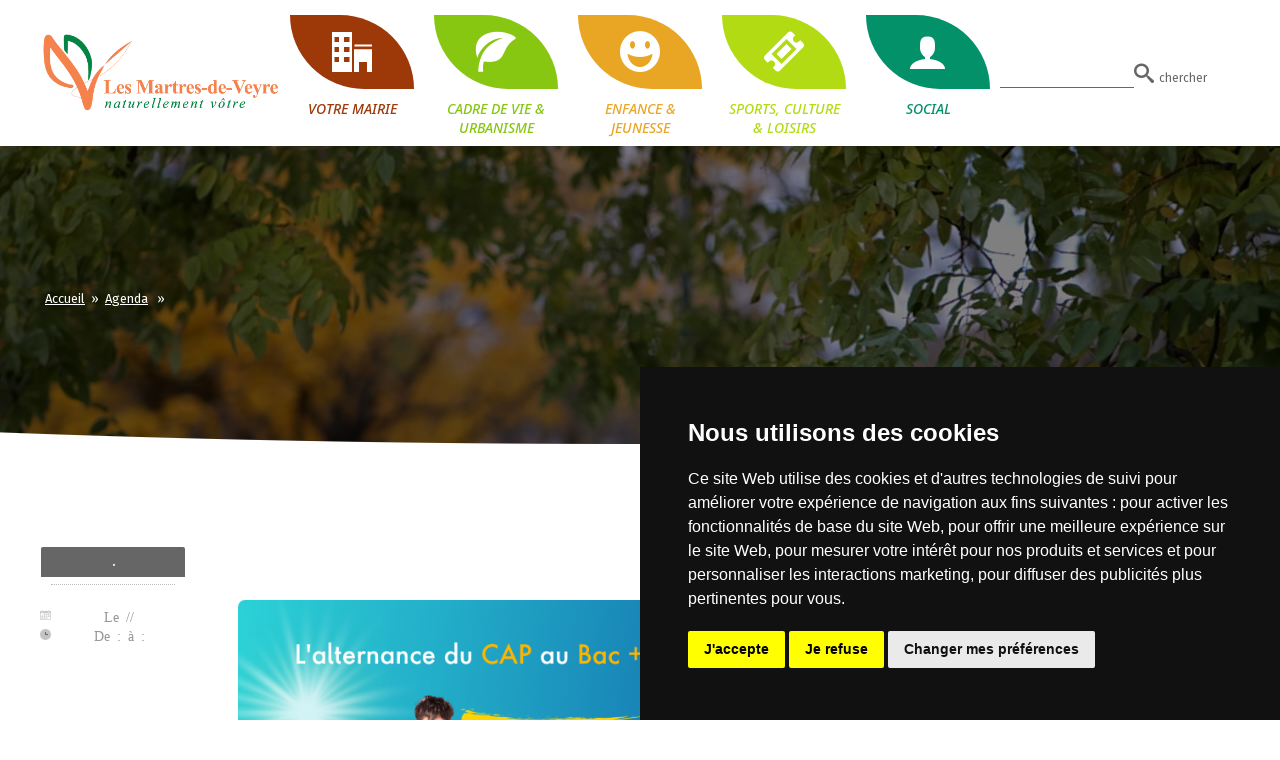

--- FILE ---
content_type: text/html; charset=UTF-8
request_url: https://www.mairie-lesmartresdeveyre.fr/de_l_assiette_a_la_graine-a41.html
body_size: 7718
content:
<!DOCTYPE html PUBLIC "-//W3C//DTD XHTML 1.0 Transitional//EN" "http://www.w3.org/TR/xhtml1/DTD/xhtml1-transitional.dtd">
<html xmlns="http://www.w3.org/1999/xhtml" lang="fr">
<head>
<base href="https://www.mairie-lesmartresdeveyre.fr/" />
<title>Agenda - Les Martres de Veyre - Site officiel de la commune</title>
<link rel="canonical" href="https://www.mairie-lesmartresdeveyre.fr/de_l_assiette_a_la_graine-a41.html" />
<meta name="description" content="Site officiel de la mairie des Martres de Veyre." />
<meta name="keyword" content="" />
<meta name="viewport" content="width=device-width, initial-scale=1, minimum-scale=1, maximum-scale=1, user-scalable=no" />
<meta name="google-site-verification" content="7ffheQ4O3APEEv5blJPBL4h3noDufvj7N2fKSPMGTXI" />
<meta name="facebook-domain-verification" content="v9g3vvy23b219nb7ofaji7nzb4bsu1" />
<meta http-equiv="Content-Type" content="text/html; charset=utf-8" />

<link rel="apple-touch-icon" sizes="180x180" href="favicon/apple-touch-icon.png">
<link rel="icon" type="image/png" sizes="32x32" href="favicon/favicon-32x32.png">
<link rel="icon" type="image/png" sizes="16x16" href="favicon/favicon-16x16.png">
<link rel="manifest" href="favicon/site.webmanifest">
<meta name="msapplication-TileColor" content="#da532c">
<meta name="theme-color" content="#ffffff">
  
<meta property="og:title" content="Agenda - Les Martres de Veyre - Site officiel de la commune"/>
<meta property="og:image" content="https://www.mairie-lesmartresdeveyre.fr//sass/css/gfx/logo.png"/>
<meta property="og:description" content="Site officiel de la mairie des Martres de Veyre."/>
<meta property="og:url" content="https://www.mairie-lesmartresdeveyre.fr/de_l_assiette_a_la_graine-a41.html">
<meta property="og:type" content="website" />
<link href="sass/css/style.css" type="text/css" media="screen" rel="stylesheet" />
<script type="text/javascript" src="sass/js/respond.js"></script>
<script type="text/javascript" src="sass/js/jquery-1.9.1.js"></script>
<script type="text/javascript" src="sass/js/script.js"></script>
<script type="text/javascript" src="sass/js/bootstrap.js"></script>
<script src="sass/js/jquery-ui.js"></script>
<script src="sass/js/jquery.glide.js"></script>
<script src="sass/js/jquery.fancybox.js"></script>
<script type="text/javascript" src="sass/js/jquery.parallax-1.1.3.js"></script>
<script type="text/javascript" src="sass/js/jquery.jcarousellite.js"></script>
<script type="text/javascript" src="sass/js/jcarousel.js"></script>
<script type="text/javascript" src="sass/js/jcarousel.responsive.js"></script>
<script src="sass/js/text-slider.js"></script>
<script src="sass/js/flickity.js"></script>
<script src="sass/js/disclosureMenu.js"></script> 
</head>
    
<body>
    <div id="fb-root"></div>
    <script async defer crossorigin="anonymous" src="https://connect.facebook.net/fr_FR/sdk.js#xfbml=1&version=v4.0"></script>
    <div id="dialog" style="display: none;"></div>
<div id="top_page"></div>
<div id="back_top"></div>
<a href="#menu" class="nav-main-trigger"><span>X</span></a>

<div class="header-block header-block-large" id="header-block">
    <div class="header-content">
        <div class="header-logo">
            <a class='header-logo-content' id="header-logo" href="https://www.mairie-lesmartresdeveyre.fr/"><img src='sass/css/gfx/logo.png' alt='Mairie les Martres de Veyre'></a>
        </div>
        <div class='header-nav'>
            <nav aria-label="Mairie Les Martres de Veyre">
                <ul id="exTest" class="disclosure-nav">
                  
                    <li>                        
                        <button type="button" aria-expanded="true" aria-controls="id_about_menu">
                            <div class="logo-cat">
                                                                    <div class="feuille icon-office"></div>
                                                                </div>                             
                            VOTRE MAIRIE                        </button>
                                                <ul id="id11">
                            <li>
                                <div class="submenu">
                                                                            <div class="submenu-item">
                                                <div class='imgcat'><img src="files/category/thumb/Bandeau - La commune 1.png" alt="La commune" /></div>                                                <div class="submenu-title">La commune</div>
                                                <ul><li><div class="sub-menu-title"><a href='presentation.html'>Présentation</a></div></li><li><div class="sub-menu-title"><a href='un_peu_histoire.html'>Un peu d'histoire</a></div></li><li><div class="sub-menu-title"><a href='elus_et_commissions.html'>Elus et commissions</a></div></li><li><div class="sub-menu-title"><a href='publications.html'>Délibérations et arrêtés</a></div></li><li><div class="sub-menu-title"><a href='marches_publics.html'>Marchés publics</a></div></li><li><div class="sub-menu-title"><a href='avis_d_enquetes_publiques.html'>Avis d'enquêtes publiques</a></div></li><li><div class="sub-menu-title"><a href='bulletins_municipaux.html'>Bulletins municipaux</a></div></li></ul>                                            </div>
                                                                                    <div class="submenu-item">
                                                <div class='imgcat'><img src="files/category/thumb/woman-gd45556594_1920.jpg" alt="Services municipaux" /></div>                                                <div class="submenu-title">Services municipaux</div>
                                                <ul><li><div class="sub-menu-title"><a href='services_administratifs.html'>Services administratifs</a></div></li><li><div class="sub-menu-title"><a href='services_techniques.html'>Services techniques</a></div></li><li><div class="sub-menu-title"><a href='alsh_et_restauration_scolaire.html'>Service périscolaire et restaurant scolaire</a></div></li><li><div class="sub-menu-title"><a href='offres_d_emploi.html'>Offres d'emploi</a></div></li></ul>                                            </div>
                                                                                    <div class="submenu-item">
                                                <div class='imgcat'><img src="files/category/thumb/writing-g3db109c8d_1920123.jpg" alt="Vos démarches" /></div>                                                <div class="submenu-title">Vos démarches</div>
                                                <ul><li><div class="sub-menu-title"><a href='actes_etat_civil.html'>Actes d’état civil</a></div></li><li><div class="sub-menu-title"><a href='cartes_identite_et_passeports.html'>Cartes d’identité et passeports</a></div></li><li><div class="sub-menu-title"><a href='autorisation_sortie_du_territoire.html'>Autorisation de sortie du territoire</a></div></li><li><div class="sub-menu-title"><a href='guichet_numerique.html'>Autorisations d'urbanisme</a></div></li><li><div class="sub-menu-title"><a href='portail_famille.html'>Portail famille</a></div></li><li><div class="sub-menu-title"><a href='location_de_salles.html'>Location de salles</a></div></li><li><div class="sub-menu-title"><a href='autres_demarches.html'>Autres démarches</a></div></li></ul>                                            </div>
                                                                                    <div class="submenu-item">
                                                <div class='imgcat'><img src="files/category/thumb/hands-g5a1b61a0e_19201.jpg" alt="Jumelages" /></div>                                                <div class="submenu-title">Jumelages</div>
                                                <ul><li><div class="sub-menu-title"><a href='arcozelo_portugal.html'>Arcozelo, Portugal</a></div></li><li><div class="sub-menu-title"><a href='wynyard_canada.html'>Wynyard, Canada</a></div></li></ul>                                            </div>
                                                                        </div>
                            </li>
                        </ul>
                                            </li>
                  
                    <li>                        
                        <button type="button" aria-expanded="true" aria-controls="id_about_menu">
                            <div class="logo-cat">
                                                                    <div class="feuille icon-leaf"></div>
                                                                </div>                             
                            CADRE DE VIE & URBANISME                        </button>
                                                <ul id="id10">
                            <li>
                                <div class="submenu">
                                                                            <div class="submenu-item">
                                                <div class='imgcat'><img src="files/category/thumb/question-mark-g277a5581a_1920.jpg" alt="Infos pratiques" /></div>                                                <div class="submenu-title">Infos pratiques</div>
                                                <ul><li><div class="sub-menu-title"><a href='transport.html'>Transport</a></div></li><li><div class="sub-menu-title"><a href='nos_amis_a_quatre_pattes.html'>Animaux</a></div></li><li><div class="sub-menu-title"><a href='prevention.html'>Règlementation - Prévention</a></div></li><li><div class="sub-menu-title"><a href='numeros_utiles.html'>Numéros utiles</a></div></li></ul>                                            </div>
                                                                                    <div class="submenu-item">
                                                <div class='imgcat'><img src="files/category/thumb/blueprints-g7b205409a_1920 urba - Copie.jpg" alt="Urbanisme" /></div>                                                <div class="submenu-title">Urbanisme</div>
                                                <ul><li><div class="sub-menu-title"><a href='regles_urbanisme.html'>Règles d’urbanisme</a></div></li><li><div class="sub-menu-title"><a href='guichet_numerique.html'>Autorisations d'urbanisme</a></div></li><li><div class="sub-menu-title"><a href='cadastre.html'>Cadastre</a></div></li><li><div class="sub-menu-title"><a href='avis_de_depot_et_decisions.html'>Avis de dépôt et décisions</a></div></li></ul>                                            </div>
                                                                                    <div class="submenu-item">
                                                <div class='imgcat'><img src="files/category/thumb/hands-g100690a02_1920 - Copie.jpg" alt="Environnement" /></div>                                                <div class="submenu-title">Environnement</div>
                                                <ul><li><div class="sub-menu-title"><a href='jardins_communaux.html'>Jardins communaux</a></div></li><li><div class="sub-menu-title"><a href='gestion_des_dechets_sba.html'>Gestion des déchets (SBA)</a></div></li><li><div class="sub-menu-title"><a href='assainissement_smvva.html'>Assainissement (SMVVA)</a></div></li><li><div class="sub-menu-title"><a href='developpement_durable.html'>Développement durable</a></div></li></ul>                                            </div>
                                                                                    <div class="submenu-item">
                                                <div class='imgcat'><img src="files/category/thumb/P1060264ok2.jpg" alt="Travaux" /></div>                                                <div class="submenu-title">Travaux</div>
                                                <ul><li><div class="sub-menu-title"><a href='grands_projets.html'>Grands projets</a></div></li><li><div class="sub-menu-title"><a href='actu_travaux.html'>Actu travaux</a></div></li></ul>                                            </div>
                                                                        </div>
                            </li>
                        </ul>
                                            </li>
                  
                    <li>                        
                        <button type="button" aria-expanded="true" aria-controls="id_about_menu">
                            <div class="logo-cat">
                                                                    <div class="feuille icon-happy2"></div>
                                                                </div>                             
                            ENFANCE  &  JEUNESSE                        </button>
                                                <ul id="id40">
                            <li>
                                <div class="submenu">
                                                                            <div class="submenu-item">
                                                <div class='imgcat'><img src="files/category/thumb/books-g8c922861f_1920 - Copie.jpg" alt="Petite-enfance" /></div>                                                <div class="submenu-title">Petite-enfance</div>
                                                <ul><li><div class="sub-menu-title"><a href='multi_accueil_le_petit_prince.html'>Multi-accueil Le Petit Prince</a></div></li><li><div class="sub-menu-title"><a href='relais_assistants_maternels.html'>Relais Petite Enfance</a></div></li></ul>                                            </div>
                                                                                    <div class="submenu-item">
                                                <div class='imgcat'><img src="files/category/thumb/kids-2835430_1920222222.jpg" alt="Scolarité" /></div>                                                <div class="submenu-title">Scolarité</div>
                                                <ul><li><div class="sub-menu-title"><a href='portail_famille-1.html'>Portail famille</a></div></li><li><div class="sub-menu-title"><a href='groupe_scolaire_claude_duchet.html'>Groupe scolaire Claude Duchet</a></div></li><li><div class="sub-menu-title"><a href='accueil_periscolaire.html'>Accueil périscolaire</a></div></li><li><div class="sub-menu-title"><a href='restauration_scolaire.html'>Restauration scolaire</a></div></li><li><div class="sub-menu-title"><a href='college_jean_rostand.html'>Collège Jean-Rostand</a></div></li></ul>                                            </div>
                                                                                    <div class="submenu-item">
                                                <div class='imgcat'><img src="files/category/thumb/people-g9e52822a2_1920 - Copie2.jpg" alt="Centres de loisirs" /></div>                                                <div class="submenu-title">Centres de loisirs</div>
                                                <ul><li><div class="sub-menu-title"><a href='alsh_de_mond_arverne.html'>ALSH de Mond’Arverne</a></div></li><li><div class="sub-menu-title"><a href='club_ados_de_mond_arverne.html'>Club’ados de Mond’Arverne</a></div></li></ul>                                            </div>
                                                                        </div>
                            </li>
                        </ul>
                                            </li>
                  
                    <li>                        
                        <button type="button" aria-expanded="true" aria-controls="id_about_menu">
                            <div class="logo-cat">
                                                                    <div class="feuille icon-ticket"></div>
                                                                </div>                             
                            SPORTS, CULTURE & LOISIRS                        </button>
                                                <ul id="id12">
                            <li>
                                <div class="submenu">
                                                                            <div class="submenu-item">
                                                <div class='imgcat'><img src="files/category/thumb/Vide-greniers.JPG.jpg" alt="Culture & animations" /></div>                                                <div class="submenu-title">Culture & animations</div>
                                                <ul><li><div class="sub-menu-title"><a href='nos_evenements.html'>Nos évènements</a></div></li><li><div class="sub-menu-title"><a href='la_saison_du_ptit_martrois.html'>La saison du P’tit Martrois</a></div></li><li><div class="sub-menu-title"><a href='mediatheque_alexandre_vialatte.html'>Médiathèque Alexandre-Vialatte</a></div></li></ul>                                            </div>
                                                                                    <div class="submenu-item">
                                                <div class='imgcat'><img src="files/category/thumb/football-g4bc2cac43_1920.jpg" alt="Sport et vie associative" /></div>                                                <div class="submenu-title">Sport et vie associative</div>
                                                <ul><li><div class="sub-menu-title"><a href='liste_des_associations_par_thematiques.html'>Liste des associations</a></div></li><li><div class="sub-menu-title"><a href='actualite_des_associations.html'>Actualité des associations</a></div></li><li><div class="sub-menu-title"><a href='equipements_communaux_sportifs_et_salles.html'>Equipements communaux</a></div></li><li><div class="sub-menu-title"><a href='demande_de_mise_a_jour_des_associations.html'>Espace asso'</a></div></li></ul>                                            </div>
                                                                                    <div class="submenu-item">
                                                <div class='imgcat'><img src="files/category/thumb/girls-g496960b59_1920 - Copie2.jpg" alt="Tourisme & patrimoine" /></div>                                                <div class="submenu-title">Tourisme & patrimoine</div>
                                                <ul><li><div class="sub-menu-title"><a href='patrimoine.html'>Patrimoine</a></div></li><li><div class="sub-menu-title"><a href='voie_verte.html'>Voie verte / Idées de balades</a></div></li><li><div class="sub-menu-title"><a href='sources_de_saladis.html'>Sources</a></div></li><li><div class="sub-menu-title"><a href='office_de_tourisme_clermont_auvergne_volcans.html'>Clermont Auvergne Volcans</a></div></li><li><div class="sub-menu-title"><a href='idees_de_balades.html'>Taxe de séjour</a></div></li></ul>                                            </div>
                                                                        </div>
                            </li>
                        </ul>
                                            </li>
                  
                    <li>                        
                        <button type="button" aria-expanded="true" aria-controls="id_about_menu">
                            <div class="logo-cat">
                                                                    <div class="feuille icon-user"></div>
                                                                </div>                             
                            SOCIAL                        </button>
                                                <ul id="id39">
                            <li>
                                <div class="submenu">
                                                                            <div class="submenu-item">
                                                <div class='imgcat'><img src="files/category/thumb/make-a-phone-call-g37feb8b20_19202.jpg" alt="Social/ Solidarité" /></div>                                                <div class="submenu-title">Social/ Solidarité</div>
                                                <ul><li><div class="sub-menu-title"><a href='ccas_martres_de_veyre.html'>CCAS</a></div></li><li><div class="sub-menu-title"><a href='aides_a_domicile_portage_repas_mondarverne.html'>Aides et portage de repas à domicile</a></div></li><li><div class="sub-menu-title"><a href='permanences_organismes.html'>Permanences & organismes</a></div></li><li><div class="sub-menu-title"><a href='circonscription_departementale_d_action_medico_sociale.html'>Action médico-sociale</a></div></li><li><div class="sub-menu-title"><a href='bourse_au_permis_de_conduire.html'>Bourse au permis de conduire</a></div></li><li><div class="sub-menu-title"><a href='logement_social.html'>Logement social</a></div></li></ul>                                            </div>
                                                                                    <div class="submenu-item">
                                                <div class='imgcat'><img src="files/category/thumb/elderly-g91cd37c91_1920.jpg" alt="Seniors" /></div>                                                <div class="submenu-title">Seniors</div>
                                                <ul><li><div class="sub-menu-title"><a href='plan_canicule.html'>Plan canicule</a></div></li><li><div class="sub-menu-title"><a href='tele_assistance.html'>Télé-assistance</a></div></li><li><div class="sub-menu-title"><a href='ehpad_jolivet.html'>Ehpad Jolivet</a></div></li><li><div class="sub-menu-title"><a href='clic_de_billom.html'>Clic de Billom</a></div></li><li><div class="sub-menu-title"><a href='ateliers_memoire_et_temps_d_echange.html'>Ateliers mémoire et temps d'échange</a></div></li></ul>                                            </div>
                                                                                    <div class="submenu-item">
                                                <div class='imgcat'><img src="files/category/thumb/stethoscope-g575bbc22e_1920.jpg" alt="Santé" /></div>                                                <div class="submenu-title">Santé</div>
                                                <ul><li><div class="sub-menu-title"><a href='mutuelle_de_village.html'>Mutuelle de village</a></div></li><li><div class="sub-menu-title"><a href='numeros_utiles-2.html'>Numéros utiles</a></div></li></ul>                                            </div>
                                                                        </div>
                            </li>
                        </ul>
                                            </li>
                                </ul>
            </nav>
        </div>
        <div class="header-search">
            <div class="search-holder">                
                <div class="input-rech"><input name="rech" id="rech" type="text" placeholder="" onkeyup="MajUrlRech()"></div>
                <label for="rech" title="Rechercher"><a id="RechLink" href="recherche.html"  class="icon-search" title="Recherche"><span class="txt">chercher</span></a></label>
            </div>
        </div>
    </div>
</div>  

<div class="navigation-fixed">
    <a target="_blank" href="contact.html"><div style='background: url("files/news/menu-social-mail.png") no-repeat; background-size:100%' class="icone-fb"></div><div class="label">Contact.</div></a><a target="_blank" href="https://app.panneaupocket.com/ville/1914560301-les-martres-de-veyre-63730"><div style='background: url("files/news/menu-social-panneau-pocket.png") no-repeat; background-size:100%' class="icone-fb"></div><div class="label">Panneau Pocket.</div></a><a target="_blank" href="https://www.youtube.com/channel/UCNwK3OHfAKTZs-q0blWiqQA"><div style='background: url("files/news/menu-social-youtube.png") no-repeat; background-size:100%' class="icone-fb"></div><div class="label">Youtube.</div></a><a target="_blank" href="https://www.instagram.com/villedesmartresdeveyre/"><div style='background: url("files/news/menu-social-instagram.png") no-repeat; background-size:100%' class="icone-fb"></div><div class="label">Instagram.</div></a><a target="_blank" href="https://www.facebook.com/MartresdeVeyre"><div style='background: url("files/news/menu-social-facebook.png") no-repeat; background-size:100%' class="icone-fb"></div><div class="label">Facebook.</div></a><!--    <div class="back-on-top clearboth">
        <a href="#top_page" class="scroll top_link"><span class="icon-haut" title="Retour haut"></span></a>
    </div>    -->
</div><div class="headband-middle" style='background: url("files/category/vlcsnap-2023-02-09-17h53m05s136.png") no-repeat center fixed;'>
    <div class="content">
        <div class="title">
            <h1>
                        </h1>
            <div class="navigation">
    <a href=https://www.mairie-lesmartresdeveyre.fr/>Accueil</a> &nbsp;»&nbsp; <a href='agenda.html'>Agenda</a> &nbsp; » &nbsp; </div>  
        </div>           
    </div>
</div>


<!-- Début content -->
<div class="zone2-block">
    <div class='zone2-content'>
        <div class='agenda'>
                
            <div class="intro">
                            </div>
                
              
                <div class='agenda-page-details'> 
                    <h1></h1>
                    <div class="agenda-page-details-content">
                                                <div class="col-date">
                            <div class="date-icon">
                                <div class="month">.</div>
                                <div class="day-number"></div>
                                <div class="weekday"></div>
                            </div>
                            <div class="agenda-descri">
                                <div class="title"></div>
                                <div class="icon-agenda"><span class="txt">Le //</span></div>                                <div class="icon-clock"><span class="txt">De : à :</span></div>                                                            </div>  
                        </div>
                        <div class="col-left">            
                            <div class="clearboth"></div>
                            <br /><br /><img src="files/news/3c1896d9c5037fa693d1d9f3f01440adcd22cd39.png" /><div class="clearboth"></div>                        </div>
                        <div class="col-right">
                            <div class="title">À venir</div>
                            <ul class="list-article"><li><a href="exposition__les_metiers_de_la_foret_et_du_bois-a41.html">Exposition : Les métiers de la forêt et du bois</a></li><li><a href="permanence_des_impots-a41.html">Permanence des impôts</a></li><li><a href="spectacle_sur_les_pas_d_oodaaq-a41.html">Spectacle "Sur les pas d'Oodaaq"</a></li><li><a href="assemblee_generale_les_martres_au_vert-a41.html">Assemblée générale Les Martres au vert</a></li><li><a href="repas_des_aines-a41.html">Repas des aînés</a></li></ul>                        </div> 
                    </div>
                </div>
                            
            </div>             
        </div>
    </div>
</div>
<div class="zoneinfo-block">
    <div class="zoneinfo-block-content">
        <div class="zoneinfo-content-bulle">
            <div class="zonetel-col">
                <h3>Contactez-nous !</h3><div class="zoneinfo-detail">
<div class="icon icon-earth">&nbsp;</div>
<div class="txt">Mairie des Martres-de-Veyre<br />Place Alphonse Quinsat<br />63 730 Les Martres-de-Veyre</div>
</div>
<div class="zoneinfo-detail">
<div class="icon icon-phone">&nbsp;</div>
<div class="txt">04 73 39 90 75</div>
</div>
<div class="zoneinfo-detail">
<div class="icon icon-envelop">&nbsp;</div>
<div class="txt"><a class="link-blue" href="contact.html">Cliquez ici pour nous contacter</a></div>
</div>
<div class="zoneinfo-detail">
<div class="icon icon-home">&nbsp;</div>
<div class="txt">Du lundi au vendredi<br /> 8h30 - 11h30 et 13h30 - 17h30<br /> Le mercredi, jusqu'&agrave; 19h<br />(sauf juillet&nbsp;&amp; ao&ucirc;t)</div>
</div><br><h3>Où sommes nous ?</h3><br /><iframe style="border: 0;" src="https://www.google.com/maps/embed?pb=!1m18!1m12!1m3!1d29761.606813083672!2d3.197458521882121!3d45.69094002987997!2m3!1f0!2f0!3f0!3m2!1i1024!2i768!4f13.1!3m3!1m2!1s0x47f6fd3fe4a4d0d7%3A0x4093cafcbe5bfa0!2sLes%20Martres-de-Veyre!5e0!3m2!1sfr!2sfr!4v1664457276033!5m2!1sfr!2sfr" width="100%" height="250" allowfullscreen="allowfullscreen"></iframe>                <!-- <div class="zoneinfo-detail">
                    <div class="icon icon-earth"></div>
                    <div class="txt">Mairie des Martres-de-Veyre<br>Place Alphonse Quinsat<br>63 730 Les Martres-de-Veyre</div>
                </div>
                <div class="zoneinfo-detail">
                    <div class="icon icon-phone"></div>
                    <div class="txt">04 73 39 90 75<br>04 73 39 81 98 (fax.)</div>
                </div>
                <div class="zoneinfo-detail">
                    <div class="icon icon-envelop"></div>
                    <div class="txt"><a href="contact.html" class="link-blue">Cliquez ici pour nous contacter</a></div>
                </div>
                <div class="zoneinfo-detail">
                    <div class="icon icon-home"></div>
                    <div class="txt">
                        Du lundi au vendredi,<br>
                        8h30-11h30 et 13h30-17h30<br>
                        Le mercredi, jusqu'à 19 heures<br>(sauf juillet / août)<br>
                        Fermeture à 16 heures,<br>les veilles de jours fériés.
                    </div>
                </div> 
                <br>
                <div class="subtitle">Où sommes nous ?</div>
                <iframe src="https://www.google.com/maps/embed?pb=!1m18!1m12!1m3!1d9192.358647082341!2d3.285825198340221!3d46.24343753763858!2m3!1f0!2f0!3f0!3m2!1i1024!2i768!4f13.1!3m3!1m2!1s0x47f1297f27fe64cf%3A0xfb7526644081df6b!2sAUVERGNE%20BAIE!5e0!3m2!1sfr!2sfr!4v1643636015706!5m2!1sfr!2sfr" width="100%" height="250" style="border:0;" allowfullscreen="" loading="lazy"></iframe> -->
            </div>
            <div class="zonetel-col">
                <br><h3>Intercommunalité</h3><div class="zoneinfo-detail">
<div class="icon icon-earth">&nbsp;</div>
<div class="txt">Mond'Arverne Communaut&eacute;<br /><em>Si&egrave;ge administratif</em><br />Z.A. Le Pra de Serre<br />63 960 Veyre-Monton</div>
</div>
<div class="zoneinfo-detail">
<div class="icon icon-phone">&nbsp;</div>
<div class="txt">04 73 39&nbsp;62 00<br /><span style="color: #ffffff;"><a style="color: #ffffff;" href="mailto:contact@mond-arverne.fr" target="_blank">contact@mond-arverne.fr</a></span></div>
</div>                
<!--                <h3>Intercommunalité</h3>
                <div class="zoneinfo-detail">
                    <div class="icon icon-earth"></div>
                    <div class="txt">Mond'Arverne Communauté<br>Z.A. Le Pra de Serre<br>63 960 Veyre-Monton</div>
                </div>
                <div class="zoneinfo-detail">
                    <div class="icon icon-phone"></div>
                    <div class="txt">04 73 39 90 75<br>04 73 39 81 98 (fax.)</div>
                </div>
                <div class="zoneinfo-detail">
                    <div class="icon icon-stack"></div>
                    <div class="txt"><a href="intercommunalite.html" class="link-blue">Cliquez ici pour en savoir plus</a></div>
                </div>
                -->
                <br>
                <div class="socialbox">
                    <div class="subtitle">Nos réseaux sociaux</div>
                    <div class="box">
                        <div><a href="https://www.facebook.com/MartresdeVeyre" class="facebook" target="_blank" title="Facebook"></a></div>
                        <div><a href="https://www.instagram.com/villedesmartresdeveyre/" class="instagram" target="_blank" title="Instagram"></a></div>
                        <div><a href="https://www.youtube.com/channel/UCNwK3OHfAKTZs-q0blWiqQA" class="youtube" target="_blank" title="Youtube"></a></div>
                        <div class="clearboth"></div>
                    </div>
                </div>

                <br><div class="subtitle">Liens</div><div><ul>
<li><a href="https://domaine-chadieu.fr" target="_blank">Syndicat de Chadieu</a></li>
<li><a href="http://www.smvva.fr/" target="_blank">Syndicat mixte vall&eacute;es Veyre et Auzon</a></li>
<li><a href="https://www.sba63.fr/" target="_blank">Syndicat du Bois de l'Aum&ocirc;ne</a></li>
<li><a href="https://www.clermontauvergnevolcans.com/" target="_blank">Office de tourisme Clermont Auvergne Volcans</a></li>
</ul></div><!--                <br />
                <div class="subtitle">Liens</div>
                <div>
                    <ul>
                        <li><a href='https://domaine-chadieu.fr' target="_blank">Syndicat de Chadieu</a></li>
                        <li><a href='https://paroissesaintromain.fr/' target="_blank">Paroisse St-Romain du Val d'Allier</a></li>
                        <li><a href='http://www.smvva.fr/' target="_blank">Syndicat Mixte Vallée de la Veyre et de l'Auzon</a></li>
                        <li><a href='https://www.sba63.fr/' target="_blank">Syndicat du Bois de l'Aumône</a></li>
                        <li><a href='https://www.mondarverne.com/' target="_blank">Office de tourisme Mond'Arverne</a></li>
                    </ul>
                </div>-->
            </div>
            <div class="zonetel-col">
                <br><h3>Labels</h3><div class="labels">
<div class="label-image"><a href="https://dondesang.efs.sante.fr/" target="_blank"><img src="sass/css/gfx/label-commune-donneur.png" alt="Don du sang" /></a></div>
<div class="label-image"><a href="https://www.villes-et-villages-fleuris.com/" target="_blank"><img src="sass/css/gfx/label-villages-fleuris.png" alt="Village Fleuri" /></a></div>
<div class="label-image"><a href="https://fredon.fr/aura/" target="_blank"><img src="sass/css/gfx/label-charte-entretien-espaces-publics.png" alt="Charte Entretien Espaces Publics" /></a></div>
</div><!--                <div class="labels">
                    <div class="label-image"><a href="https://www.dondusang.net/" target="_blank"><img src="sass/css/gfx/label-commune-donneur.png" /></a></div>
                    <div class="label-image"><a href="https://www.villes-et-villages-fleuris.com/" target="_blank"><img src="sass/css/gfx/label-villages-fleuris.png" /></a></div>
                    <div class="label-image"><a href="https://www.entretien-espaces-publics.fr/" target="_blank"><img src="sass/css/gfx/label-charte-entretien-espaces-publics.png" /></a></div>
                </div>                -->
                <br>
                
                <br><h3>Jumelage</h3><div class="zoneinfo-jumelage">
<div class="icon"><img src="sass/css/gfx/drapeau-portugal.png" alt="Jumelage Arcozelo Portugal " /></div>
<div class="txt"><a title="Jumelage Arcozelo Portugal" href="http://jf-arcozelo.com/" target="_blank"><strong>Arcozelo</strong>, Portugal</a></div>
</div>
<div class="zoneinfo-jumelage">
<div class="icon"><img src="sass/css/gfx/drapeau-canada.png" alt="Jumelage Wynyard Canada" /></div>
<div class="txt"><a title="Jumelage Wynyard Canada" href="http://www.townofwynyard.com/" target="_blank"><strong>Wynyard</strong>, Canada</a></div>
</div>                
<!--                <div class="subtitle">Jumelage</div>
                <div class="zoneinfo-jumelage">
                    <div class="icon"><img src="sass/css/gfx/drapeau-portugal.png"></div>
                    <div class="txt"><a href="http://jf-arcozelo.com/" target="_blank"><b>Arcozelo</b>, Portugal</a></div>
                </div>
                <div class="zoneinfo-jumelage">
                    <div class="icon"><img src="sass/css/gfx/drapeau-canada.png"></div>
                    <div class="txt"><a href="http://www.townofwynyard.com/" target="_blank"><b>Wynyard</b>, Canada</a></div>
                </div>-->

                <hr>
                <br><h3>Autres liens</h3><div class="labels">
<div class="label-image"><a href="https://www.mond-arverne.fr/" target="_blank"><img src="sass/css/gfx/label-mondarverne.png" alt="Mond'Arverne" /></a></div>
<div class="label-image"><a href="https://www.puy-de-dome.fr/conseil-departemental-du-puy-de-dome.html" target="_blank"><img src="sass/css/gfx/label-puy-de-dome-departement.png" alt="Puy de dome" /></a></div>
<div class="label-image"><a title="Auvergne Rhone Alpes" href="https://www.auvergnerhonealpes.fr/" target="_blank"><img src="sass/css/gfx/label-region-auvergne.png" alt="Auvergne Rhone Alpes" /></a></div>
<div class="label-image"><a title="Prefet Puy de D&ocirc;me" href="http://www.puy-de-dome.gouv.fr/" target="_blank"><img src="sass/css/gfx/label-prefet-puy-de-dome.png" alt="Prefet Puy de D&ocirc;me" /></a></div>
<div class="label-image"><a title="Ants" href="https://ants.gouv.fr/" target="_blank"><img src="sass/css/gfx/label-ants.png" alt="ANTS" /></a></div>
<div class="label-image"><a title="Impots gouv.fr" href="https://www.impots.gouv.fr/accueil" target="_blank"><img src="files/galery/label-Impots.png" alt="https://www.impots.gouv.fr/accueil" /></a></div>
</div> 
<!--                <div class="labels">
                    <div class="label-image"><a href="https://www.mond-arverne.fr/" target="_blank"><img src="sass/css/gfx/label-mondarverne.png"></a></div>
                    <div class="label-image"><a href="https://www.puy-de-dome.fr/conseil-departemental-du-puy-de-dome.html" target="_blank"><img src="sass/css/gfx/label-puy-de-dome-departement.png"></a></div>
                    <div class="label-image"><a href="https://www.auvergnerhonealpes.fr/" target="_blank"><img src="sass/css/gfx/label-region-auvergne.png"></a></div>
                    <div class="label-image"><a href="http://www.puy-de-dome.gouv.fr/" target="_blank"><img src="sass/css/gfx/label-prefet-puy-de-dome.png"></a></div>
                </div>-->
            </div>
        </div>
        <div class="copyright">
            <a class="link-blue" href="accessibilite.html">Accessibilité</a> &nbsp;|&nbsp; <a class="link-blue" href="mentions_legales.html"><u>Mentions légales</u></a> &nbsp;| Copyright &copy;2023 &nbsp; <a class="link-blue" href="http://www.medialabeille.com" ><img src="sass/css/gfx/logo-medialabeille.png" Title="Média l'Abeille" />Média l'Abeille</a>
        </div>   
    </div>
</div>    <!-- Google tag (gtag.js) -->
<!--    <script async src="https://www.googletagmanager.com/gtag/js?id=G-4Z5MG1625M"></script>
    <script>
      window.dataLayer = window.dataLayer || [];
      function gtag(){dataLayer.push(arguments);}
      gtag('js', new Date());

      gtag('config', 'G-4Z5MG1625M');
    </script>-->
        
    <!-- Cookie Consent by FreePrivacyPolicy.com https://www.FreePrivacyPolicy.com -->
    <script type="text/javascript" src="//www.freeprivacypolicy.com/public/cookie-consent/4.2.0/cookie-consent.js" charset="UTF-8"></script>
    <script type="text/javascript" charset="UTF-8">
    document.addEventListener('DOMContentLoaded', function () {
    cookieconsent.run({"notice_banner_type":"simple","consent_type":"express","palette":"dark","language":"fr","page_load_consent_levels":["strictly-necessary"],"notice_banner_reject_button_hide":false,"preferences_center_close_button_hide":false,"page_refresh_confirmation_buttons":false,"website_name":"Mairie les Martres de Veyre","website_privacy_policy_url":"https://www.mairie-lesmartresdeveyre.fr/mentions_legales.html"});
    });
    </script>

    <!-- Google Analytics -->
    <script type="text/plain" data-cookie-consent="tracking" async src="https://www.googletagmanager.com/gtag/js?id=G-4Z5MG1625M"></script>
    <script type="text/plain" data-cookie-consent="tracking">
      window.dataLayer = window.dataLayer || [];
      function gtag(){dataLayer.push(arguments);}
      gtag('js', new Date());

      gtag('config', 'G-4Z5MG1625M');
    </script>
    <!-- end of Google Analytics-->

    <!-- Below is the link that users can use to open Preferences Center to change their preferences. Do not modify the ID parameter. Place it where appropriate, style it as needed. -->
    <!--
    <a href="#" id="open_preferences_center">Update cookies preferences</a>-->



</body>
</html>

--- FILE ---
content_type: text/css
request_url: https://www.mairie-lesmartresdeveyre.fr/sass/css/style.css
body_size: 33441
content:
@charset "UTF-8";
/* ------------------------- */
/* Tag et variables globales */
/* ------------------------- */
/* ----------------------------------------- */
/* ---------  Configuration du site  ------- */
/* ----------------------------------------- */
/* ---------------------- */
/* Varibales principales */
/* ---------------------- */
/* ---------------------- */
/* Onglets jquery-ui.scss */
/* ---------------------- */
/* Etat par défaut */
/* Etat survolé */
/* Etat actif */
/* Zone conteneur */
@import url(https://fonts.googleapis.com/css?family=Open+Sans);
@import url(https://fonts.googleapis.com/css?family=Schoolbell);
@import url(https://fonts.googleapis.com/css?family=Advent+Pro:600);
@import url("https://fonts.googleapis.com/css2?family=Fira+Sans:ital,wght@0,300;0,400;0,500;0,600;1,300&display=swap");
@import url("https://fonts.googleapis.com/css2?family=Noto+Sans:ital,wght@0,300;0,400;0,500;0,600;0,700;1,300;1,500&display=swap");
body {
  margin: 0px;
  padding: 0px;
  font-family: "Fira Sans", sans-serif;
  font-size: 14px;
  color: #666;
  line-height: 27px; }

a {
  text-decoration: none; }
a:hover {
  text-decoration: none; }

h1, h2, h3, h4 {
  color: #666;
  font-family: "Fira Sans", sans-serif;
  margin-bottom: 5px;
  margin-top: 0;
  padding: 0;
  letter-spacing: 0px;
  font-weight: normal; }

h1, h2 {
  font-size: 24px; }

h3 {
  font-size: 20px; }

form {
  padding: 0px;
  margin: 0px; }

img, object, embed, canvas, video, audio, picture {
  max-width: 100%;
  height: auto; }

.nav-main-trigger {
  position: absolute;
  right: 15px;
  top: 15px;
  background: none repeat scroll 0 0 #b9ab9b;
  border-radius: 6px;
  width: 70px;
  z-index: 101; }
@media only screen and (min-width: 781px) and (max-width: 1219px) {
  .nav-main-trigger {
    display: none; } }
@media only screen and (min-width: 1220px) {
  .nav-main-trigger {
    display: none; } }
.nav-main-trigger > span {
  background-image: url("gfx/icone-menu-mobile.png");
  background-position: 0px 5px;
  background-repeat: no-repeat;
  display: block;
  height: 50px;
  margin: 0 auto;
  overflow: hidden;
  text-align: left;
  text-indent: -119988px;
  width: 40px; }

.nav-main-trigger.active {
  background: none repeat scroll 0 0 #666; }

.nav-main {
  z-index: 4;
  clear: both;
  z-index: 12; }
.nav-main > .nav-main-title {
  color: #99b40d;
  font-size: 13px;
  font-weight: bold;
  height: 20px;
  position: relative; }
.nav-main > .nav-main-title > span {
  position: relative;
  top: -10px; }
.nav-main .nav-main-list {
  list-style: none;
  margin: 0px;
  padding: 0px 0px;
  overflow: hidden; }
@media only screen and (min-width: 781px) and (max-width: 1219px) {
  .nav-main .nav-main-list {
    display: flex;
    justify-content: space-around; } }
@media only screen and (min-width: 1220px) {
  .nav-main .nav-main-list {
    display: flex;
    justify-content: space-around; } }
.nav-main .nav-main-list .first > a {
  border-radius: 0px 0px 0px 0px;
  border-radius: 0px 0px 0px 0px; }
.nav-main .nav-main-list > li {
  padding-top: 1px;
  list-style: none outside none;
  width: 15%; }
.nav-main .nav-main-list > li > a {
  color: #535151;
  display: block;
  overflow: hidden;
  padding: 15px;
  text-overflow: ellipsis;
  transition: all 0.15s ease 0s;
  text-align: center;
  width: 100%;
  line-height: 13px;
  /*                            &:hover
                              {
                                  background-color: $menu-bg-color;
                                  color:#FFF;
                                  text-shadow:none;
                              }*/ }
@media only screen and (max-width: 780px) {
  .nav-main .nav-main-list > li > a {
    background-color: #666;
    color: #fff; } }
.nav-main .nav-main-list > li > a > .logo-cat {
  padding-bottom: 10px;
  width: 85%;
  margin-left: auto;
  margin-right: auto; }
.nav-main .nav-main-list > li > .a-activ {
  background-color: #666;
  color: #fff;
  text-shadow: none; }
.nav-main .nav-main-list > li:hover > ul {
  display: block; }
@media only screen and (max-width: 780px) {
  .nav-main .nav-main-list > li:hover > .sub-menu {
    max-height: 150em; } }
@media only screen and (min-width: 781px) and (max-width: 1219px) {
  .nav-main .nav-main-list > li:hover > .sub-menu {
    max-height: 50em; } }
@media only screen and (min-width: 1220px) {
  .nav-main .nav-main-list > li:hover > .sub-menu {
    max-height: 50em; } }
@media only screen and (max-width: 780px) {
  .nav-main .nav-main-list > li > .active .sub-menu {
    display: block;
    background-color: #fc0000 !important;
    padding: 25px; } }
.nav-main .nav-main-list > li .sub-menu {
  background-color: white;
  left: 0px;
  z-index: 10;
  margin-left: auto;
  margin-right: auto;
  left: 0;
  right: 0;
  overflow: hidden; }
@media only screen and (max-width: 780px) {
  .nav-main .nav-main-list > li .sub-menu {
    transition: all 0.15s ease 0s;
    max-height: 150em; } }
@media only screen and (min-width: 781px) and (max-width: 1219px) {
  .nav-main .nav-main-list > li .sub-menu {
    width: 100%;
    position: absolute;
    box-shadow: 1px 4px 4px rgba(0, 0, 0, 0.3);
    max-height: 0em;
    margin-top: 13px; } }
@media only screen and (min-width: 1220px) {
  .nav-main .nav-main-list > li .sub-menu {
    width: 1200px;
    position: absolute;
    box-shadow: 1px 4px 4px rgba(0, 0, 0, 0.3);
    max-height: 0em;
    margin-top: 13px; } }
.nav-main .nav-main-list > li .sub-menu ul {
  list-style: none;
  margin: 0px;
  padding: 0px 0px;
  display: flex;
  flex-wrap: wrap; }
@media only screen and (max-width: 780px) {
  .nav-main .nav-main-list > li .sub-menu ul {
    justify-content: space-around; } }
@media only screen and (min-width: 781px) and (max-width: 1219px) {
  .nav-main .nav-main-list > li .sub-menu ul {
    width: 96%;
    padding: 2%; } }
@media only screen and (min-width: 1220px) {
  .nav-main .nav-main-list > li .sub-menu ul {
    width: 96%;
    padding: 2%; } }
.nav-main .nav-main-list > li .sub-menu ul > li {
  border-left: none;
  border-right: none;
  background-image: none; }
@media only screen and (max-width: 780px) {
  .nav-main .nav-main-list > li .sub-menu ul > li {
    background-color: #FFF;
    width: 20%;
    text-align: center;
    padding-top: 20px;
    padding-bottom: 20px; } }
@media only screen and (min-width: 781px) and (max-width: 1219px) {
  .nav-main .nav-main-list > li .sub-menu ul > li {
    width: 25%;
    border-bottom: 1px solid #E1D5CC; } }
@media only screen and (min-width: 1220px) {
  .nav-main .nav-main-list > li .sub-menu ul > li {
    width: 25%;
    border-bottom: 1px solid #E1D5CC; } }
.nav-main .nav-main-list > li .sub-menu ul > li .imgcat img {
  border-radius: 3px;
  margin-right: 10px; }
@media only screen and (min-width: 781px) and (max-width: 1219px) {
  .nav-main .nav-main-list > li .sub-menu ul > li .imgcat img {
    width: 85px;
    height: 85px; } }
@media only screen and (min-width: 1220px) {
  .nav-main .nav-main-list > li .sub-menu ul > li .imgcat img {
    width: 85px;
    height: 85px; } }
.nav-main .nav-main-list > li .sub-menu ul > li > a {
  display: flex;
  align-items: center;
  color: #414745;
  text-shadow: 1px 1px 0 #FFFFFF;
  transition: all 0.15s ease 0s;
  text-align: left;
  letter-spacing: -0.1px;
  margin-top: 1px; }
@media only screen and (max-width: 780px) {
  .nav-main .nav-main-list > li .sub-menu ul > li > a {
    flex-direction: column;
    padding: 5px; } }
@media only screen and (min-width: 781px) and (max-width: 1219px) {
  .nav-main .nav-main-list > li .sub-menu ul > li > a {
    padding: 15px; } }
@media only screen and (min-width: 1220px) {
  .nav-main .nav-main-list > li .sub-menu ul > li > a {
    padding: 15px; } }
.nav-main .nav-main-list > li .sub-menu ul > li > a:hover {
  background-color: #666;
  color: #FFF;
  text-shadow: none;
  background-image: -moz-linear-gradient(center top, #36774D 1%, #666 100%);
  text-shadow: 1px 1px 0 #724A15; }
@media only screen and (max-width: 780px) {
  .nav-main .nav-main-list > li .sub-menu ul > li .sub-menu-title {
    text-align: center;
    display: none; } }
.nav-main .nav-main-list > li .sub-menu ul > li ul {
  display: block; }
.nav-main .nav-main-list > li .sub-menu ul > li ul > li {
  width: 100%;
  border-bottom: 1px solid #eee; }
.nav-main .nav-main-list > li > .sub-menu-fixed {
  margin-left: 0px !important;
  border: 0px !important; }
.nav-main > .menu-fixed {
  position: fixed;
  top: 0; }

.overlay-menu {
  background-color: rgba(255, 255, 255, 0.7);
  height: 100%;
  width: 100%;
  position: absolute;
  top: 0;
  z-index: 3;
  transition: all 0.15s ease 0s;
  display: none; }

.all-item-link {
  color: #230C35;
  font-size: 12px;
  font-weight: normal;
  text-decoration: underline; }
.all-item-link:hover {
  color: #701B10; }
.all-item-link > img {
  height: 16px;
  float: left;
  margin-right: 5px; }

.navigation {
  padding: 5px;
  font-size: 13px;
  color: #fff; }
.navigation > a {
  color: #fff;
  text-decoration: underline; }

.footer-block {
  clear: both;
  background-color: #23282B; }
@media only screen and (max-width: 780px) {
  .footer-block {
    padding: 10px; } }
@media only screen and (min-width: 781px) and (max-width: 1219px) {
  .footer-block {
    padding: 10px; } }
@media only screen and (min-width: 1220px) {
  .footer-block {
    position: relative;
    z-index: 5; } }
.footer-block > .footer-space {
  height: 0px; }
.footer-block > .footer-content {
  display: block;
  border-radius: 5px 5px 5px 5px;
  padding-bottom: 10px; }
@media only screen and (min-width: 1220px) {
  .footer-block > .footer-content {
    width: 1200px;
    margin-left: auto;
    margin-right: auto; } }
.footer-block > .footer-content > .copyright {
  clear: both;
  font-size: 11px; }
.footer-block > .footer-content > .copyright > p {
  padding: 0px;
  margin: 0px;
  font-size: 12px;
  font-weight: bold; }
.footer-block > .footer-content > .copyright > p > a {
  color: #E89515;
  font-weight: bold; }

.zoneinfo-block {
  background-color: #006147; }
@media only screen and (max-width: 780px) {
  .zoneinfo-block {
    padding: 10px; } }
@media only screen and (min-width: 781px) and (max-width: 1219px) {
  .zoneinfo-block {
    padding: 10px; } }
@media only screen and (min-width: 1220px) {
  .zoneinfo-block {
    padding-bottom: 20px;
    padding-top: 20px; } }
.zoneinfo-block hr {
  border: 0;
  height: 1px;
  background: #333;
  background-image: linear-gradient(to right, #fff, #fff, #019069);
  margin-top: 30px;
  margin-bottom: 30px; }
@media only screen and (max-width: 780px) {
  .zoneinfo-block > .zoneinfo-block-content {
    padding: 15px; } }
@media only screen and (min-width: 781px) and (max-width: 1219px) {
  .zoneinfo-block > .zoneinfo-block-content {
    width: 100%;
    margin-left: auto;
    margin-right: auto; } }
@media only screen and (min-width: 1220px) {
  .zoneinfo-block > .zoneinfo-block-content {
    width: 1200px;
    margin-left: auto;
    margin-right: auto; } }
.zoneinfo-block > .zoneinfo-block-content .link-blue {
  font-family: "Fira Sans", sans-serif;
  color: #fff;
  text-decoration: underline; }
.zoneinfo-block > .zoneinfo-block-content > .zoneinfo-content-bulle {
  position: relative; }
@media only screen and (max-width: 780px) {
  .zoneinfo-block > .zoneinfo-block-content > .zoneinfo-content-bulle {
    padding-top: 10px;
    padding-bottom: 10px; } }
@media only screen and (min-width: 781px) and (max-width: 1219px) {
  .zoneinfo-block > .zoneinfo-block-content > .zoneinfo-content-bulle {
    padding-top: 10px;
    padding-bottom: 10px;
    display: flex; } }
@media only screen and (min-width: 1220px) {
  .zoneinfo-block > .zoneinfo-block-content > .zoneinfo-content-bulle {
    padding-top: 10px;
    padding-bottom: 10px;
    display: flex;
    justify-content: space-around; } }
.zoneinfo-block > .zoneinfo-block-content > .zoneinfo-content-bulle > img {
  margin-bottom: 30px;
  background-color: #fff;
  border-radius: 100%;
  box-shadow: 2px 4px 5px -5px #000;
  margin-right: 3%; }
@media only screen and (max-width: 780px) {
  .zoneinfo-block > .zoneinfo-block-content > .zoneinfo-content-bulle > img {
    width: 99%;
    padding: 1%; } }
@media only screen and (min-width: 781px) and (max-width: 1219px) {
  .zoneinfo-block > .zoneinfo-block-content > .zoneinfo-content-bulle > img {
    width: 56%;
    float: left;
    padding: 5px; } }
@media only screen and (min-width: 1220px) {
  .zoneinfo-block > .zoneinfo-block-content > .zoneinfo-content-bulle > img {
    width: 46%;
    float: left;
    padding: 5px; } }
.zoneinfo-block > .zoneinfo-block-content > .zoneinfo-content-bulle > .zonetel-col {
  color: #fff; }
@media only screen and (max-width: 780px) {
  .zoneinfo-block > .zoneinfo-block-content > .zoneinfo-content-bulle > .zonetel-col {
    padding-bottom: 30px; } }
@media only screen and (min-width: 781px) and (max-width: 1219px) {
  .zoneinfo-block > .zoneinfo-block-content > .zoneinfo-content-bulle > .zonetel-col {
    float: left;
    width: 26%; } }
@media only screen and (min-width: 1220px) {
  .zoneinfo-block > .zoneinfo-block-content > .zoneinfo-content-bulle > .zonetel-col {
    float: left;
    width: 26%; } }
.zoneinfo-block > .zoneinfo-block-content > .zoneinfo-content-bulle > .zonetel-col .subtitle {
  padding-bottom: 15px;
  font-size: 23px;
  color: #fff; }
.zoneinfo-block > .zoneinfo-block-content > .zoneinfo-content-bulle > .zonetel-col .subtitle:after {
  content: "";
  display: block;
  height: 1px;
  margin-top: 12px;
  width: 43px;
  background-color: #fff; }
.zoneinfo-block > .zoneinfo-block-content > .zoneinfo-content-bulle > .zonetel-col > h3 {
  padding-bottom: 10px;
  text-transform: uppercase;
  color: #fff; }
@media only screen and (max-width: 780px) {
  .zoneinfo-block > .zoneinfo-block-content > .zoneinfo-content-bulle > .zonetel-col > h3 {
    text-align: center;
    font-size: 30px; } }
@media only screen and (min-width: 781px) and (max-width: 1219px) {
  .zoneinfo-block > .zoneinfo-block-content > .zoneinfo-content-bulle > .zonetel-col > h3 {
    text-align: left;
    font-size: 23px; } }
@media only screen and (min-width: 1220px) {
  .zoneinfo-block > .zoneinfo-block-content > .zoneinfo-content-bulle > .zonetel-col > h3 {
    text-align: left;
    font-size: 30px; } }
.zoneinfo-block > .zoneinfo-block-content > .zoneinfo-content-bulle > .zonetel-col > h3:after {
  content: "";
  display: block;
  height: 2px;
  margin-top: 12px;
  width: 43px;
  background-color: #8cc919; }
.zoneinfo-block > .zoneinfo-block-content > .zoneinfo-content-bulle > .zonetel-col > .ste {
  margin-bottom: 5px;
  font-size: 20px;
  color: #fff; }
.zoneinfo-block > .zoneinfo-block-content > .zoneinfo-content-bulle > .zonetel-col > .zoneinfo-detail {
  display: flex;
  align-items: center;
  line-height: 18px;
  margin-bottom: 13px; }
.zoneinfo-block > .zoneinfo-block-content > .zoneinfo-content-bulle > .zonetel-col > .zoneinfo-detail > .icon {
  width: 40px; }
.zoneinfo-block > .zoneinfo-block-content > .zoneinfo-content-bulle > .zonetel-col > .zoneinfo-jumelage {
  display: flex;
  align-items: center;
  line-height: 18px;
  margin-bottom: 5px; }
.zoneinfo-block > .zoneinfo-block-content > .zoneinfo-content-bulle > .zonetel-col > .zoneinfo-jumelage a {
  color: #fff; }
.zoneinfo-block > .zoneinfo-block-content > .zoneinfo-content-bulle > .zonetel-col > .zoneinfo-jumelage > .icon {
  width: 45px;
  margin-right: 10px; }
.zoneinfo-block > .zoneinfo-block-content > .zoneinfo-content-bulle > .zonetel-col .labels {
  display: flex;
  flex-wrap: wrap;
  justify-content: space-between; }
.zoneinfo-block > .zoneinfo-block-content > .zoneinfo-content-bulle > .zonetel-col .labels > .label-image {
  width: 31%;
  margin-bottom: 3%; }
.zoneinfo-block > .zoneinfo-block-content > .zoneinfo-content-bulle > .zonetel-col .labels > .label-image img {
  border-radius: 5px; }
.zoneinfo-block > .zoneinfo-block-content > .zoneinfo-content-bulle > .zonetel-col > .adresse {
  margin-bottom: 10px;
  line-height: 18px; }
@media only screen and (max-width: 780px) {
  .zoneinfo-block > .zoneinfo-block-content > .zoneinfo-content-bulle > .zonetel-col > .adresse {
    text-align: center; } }
@media only screen and (min-width: 781px) and (max-width: 1219px) {
  .zoneinfo-block > .zoneinfo-block-content > .zoneinfo-content-bulle > .zonetel-col > .adresse {
    text-align: left; } }
@media only screen and (min-width: 1220px) {
  .zoneinfo-block > .zoneinfo-block-content > .zoneinfo-content-bulle > .zonetel-col > .adresse {
    text-align: left; } }
.zoneinfo-block > .zoneinfo-block-content > .zoneinfo-content-bulle > .zonetel-col > .adresse > .text-tel {
  font-family: "Roboto Condensed",sans-serif; }
.zoneinfo-block > .zoneinfo-block-content > .zoneinfo-content-bulle > .zonetel-col > .tel {
  padding-left: 8px; }
@media only screen and (max-width: 780px) {
  .zoneinfo-block > .zoneinfo-block-content > .zoneinfo-content-bulle > .zonetel-col > .tel {
    text-align: center; } }
@media only screen and (min-width: 781px) and (max-width: 1219px) {
  .zoneinfo-block > .zoneinfo-block-content > .zoneinfo-content-bulle > .zonetel-col > .tel {
    text-align: left; } }
@media only screen and (min-width: 1220px) {
  .zoneinfo-block > .zoneinfo-block-content > .zoneinfo-content-bulle > .zonetel-col > .tel {
    text-align: left; } }
.zoneinfo-block > .zoneinfo-block-content > .zoneinfo-content-bulle > .zonetel-col > .tel > .text-tel {
  font-family: "Roboto Condensed",sans-serif; }
.zoneinfo-block > .zoneinfo-block-content > .zoneinfo-content-bulle > .zonetel-col > .email {
  padding-left: 8px; }
@media only screen and (max-width: 780px) {
  .zoneinfo-block > .zoneinfo-block-content > .zoneinfo-content-bulle > .zonetel-col > .email {
    text-align: center; } }
@media only screen and (min-width: 781px) and (max-width: 1219px) {
  .zoneinfo-block > .zoneinfo-block-content > .zoneinfo-content-bulle > .zonetel-col > .email {
    text-align: left; } }
@media only screen and (min-width: 1220px) {
  .zoneinfo-block > .zoneinfo-block-content > .zoneinfo-content-bulle > .zonetel-col > .email {
    text-align: left; } }
.zoneinfo-block > .zoneinfo-block-content > .zoneinfo-content-bulle > .zonetel-col > .socialbox {
  min-height: 30px; }
.zoneinfo-block > .zoneinfo-block-content > .zoneinfo-content-bulle > .zonetel-col ul {
  padding: 0px;
  margin: 0px;
  font-weight: 200; }
.zoneinfo-block > .zoneinfo-block-content > .zoneinfo-content-bulle > .zonetel-col ul > li {
  list-style: none;
  border-bottom: 1px solid;
  border-color: #8cc919;
  padding-bottom: 5px;
  padding-top: 5px; }
.zoneinfo-block > .zoneinfo-block-content > .zoneinfo-content-bulle > .zonetel-col ul > li > a {
  color: #fff;
  background: url("gfx/puce-plus-mauve.png") left 4px no-repeat;
  padding-left: 20px; }
.zoneinfo-block > .zoneinfo-block-content > .zoneinfo-content-bulle > .zonetel-col p {
  margin-top: 30px;
  font-size: 13px; }
.zoneinfo-block > .zoneinfo-block-content > .zoneinfo-content-bulle > .zonetel-col p > a {
  color: #fff;
  text-decoration: none; }
@media only screen and (max-width: 780px) {
  .zoneinfo-block > .zoneinfo-block-content > .zoneinfo-content-bulle > .zonequi-col {
    padding-bottom: 30px;
    text-align: center; } }
@media only screen and (min-width: 781px) and (max-width: 1219px) {
  .zoneinfo-block > .zoneinfo-block-content > .zoneinfo-content-bulle > .zonequi-col {
    text-align: center;
    float: left;
    width: 31%;
    padding: 2%;
    border-right: 1px solid #677680; } }
@media only screen and (min-width: 1220px) {
  .zoneinfo-block > .zoneinfo-block-content > .zoneinfo-content-bulle > .zonequi-col {
    text-align: center;
    float: left;
    width: 31%;
    padding: 2%;
    border-right: 1px solid #677680; } }
.zoneinfo-block > .zoneinfo-block-content > .zoneinfo-content-bulle > .zonequi-col > h3 {
  font-size: 30px;
  text-transform: uppercase;
  color: #fff;
  line-height: 25px; }
@media only screen and (max-width: 780px) {
  .zoneinfo-block > .zoneinfo-block-content > .zoneinfo-content-bulle > .zonequi-col > h3 {
    text-align: center;
    padding-bottom: 10px; } }
@media only screen and (min-width: 781px) and (max-width: 1219px) {
  .zoneinfo-block > .zoneinfo-block-content > .zoneinfo-content-bulle > .zonequi-col > h3 {
    text-align: left; } }
@media only screen and (min-width: 1220px) {
  .zoneinfo-block > .zoneinfo-block-content > .zoneinfo-content-bulle > .zonequi-col > h3 {
    text-align: left; } }
.zoneinfo-block > .zoneinfo-block-content > .zoneinfo-content-bulle > .zonequi-col img {
  background-color: #fff;
  border-radius: 100%;
  box-shadow: 4px 4px 5px -5px #000;
  margin-right: 20px; }
@media only screen and (max-width: 780px) {
  .zoneinfo-block > .zoneinfo-block-content > .zoneinfo-content-bulle > .zonequi-col img {
    margin-bottom: 20px;
    padding: 5%;
    width: 60%; } }
@media only screen and (min-width: 781px) and (max-width: 1219px) {
  .zoneinfo-block > .zoneinfo-block-content > .zoneinfo-content-bulle > .zonequi-col img {
    padding: 5px;
    height: 250px !important;
    margin-bottom: 20px; } }
@media only screen and (min-width: 1220px) {
  .zoneinfo-block > .zoneinfo-block-content > .zoneinfo-content-bulle > .zonequi-col img {
    padding: 5px;
    height: 250px !important;
    margin-bottom: 20px; } }
.zoneinfo-block > .zoneinfo-block-content > .zoneinfo-content-bulle > .zonequi-col > .zonequi-col-txt {
  line-height: 18px;
  color: #fff;
  font-size: 14px; }
@media only screen and (max-width: 780px) {
  .zoneinfo-block > .zoneinfo-block-content > .zoneinfo-content-bulle > .zonequi-col > .zonequi-col-txt {
    text-align: center; } }
@media only screen and (min-width: 781px) and (max-width: 1219px) {
  .zoneinfo-block > .zoneinfo-block-content > .zoneinfo-content-bulle > .zonequi-col > .zonequi-col-txt {
    text-align: justify; } }
@media only screen and (min-width: 1220px) {
  .zoneinfo-block > .zoneinfo-block-content > .zoneinfo-content-bulle > .zonequi-col > .zonequi-col-txt {
    text-align: justify; } }
.zoneinfo-block > .zoneinfo-block-content > .copyright {
  display: flex;
  justify-content: center;
  align-items: baseline;
  color: #fff;
  padding-top: 20px; }

.zonetel-block {
  clear: both;
  position: relative;
  z-index: 1;
  background-color: #3f3f3f; }
@media only screen and (max-width: 780px) {
  .zonetel-block {
    padding-top: 10px;
    padding-bottom: 10px; } }
@media only screen and (min-width: 781px) and (max-width: 1219px) {
  .zonetel-block {
    padding-top: 40px;
    padding-bottom: 40px; } }
@media only screen and (min-width: 1220px) {
  .zonetel-block {
    padding-top: 40px;
    padding-bottom: 40px; } }
@media only screen and (max-width: 780px) {
  .zonetel-block > .zonetel-content {
    padding: 15px; } }
@media only screen and (min-width: 781px) and (max-width: 1219px) {
  .zonetel-block > .zonetel-content {
    padding: 15px; } }
@media only screen and (min-width: 1220px) {
  .zonetel-block > .zonetel-content {
    width: 1200px;
    margin-left: auto;
    margin-right: auto;
    padding-right: 10px;
    padding-bottom: 10px;
    padding-left: 10px; } }
.zonetel-block > .zonetel-content > .text {
  margin-right: 10px;
  color: #fff; }
@media only screen and (max-width: 780px) {
  .zonetel-block > .zonetel-content > .text {
    margin-left: 0px !important;
    clear: both;
    display: none;
    font-size: 15px; } }
@media only screen and (min-width: 781px) and (max-width: 1219px) {
  .zonetel-block > .zonetel-content > .text {
    margin-left: 0px !important;
    clear: both;
    font-size: 15px; } }
@media only screen and (min-width: 1220px) {
  .zonetel-block > .zonetel-content > .text {
    float: right;
    font-size: 15px;
    position: relative;
    top: 6px; } }
.zonetel-block > .zonetel-content > .text > ul > li {
  float: left;
  font-size: 14px;
  list-style: outside none none;
  margin-bottom: 20px;
  margin-right: 3%;
  width: 22%; }
.zonetel-block > .zonetel-content > .text > ul > li > a {
  border-bottom: 1px solid #fff;
  color: #fff;
  display: block;
  font-size: 20px;
  margin-bottom: 10px;
  padding-bottom: 5px; }
.zonetel-block > .zonetel-content > .text > ul > li > .sub-menu {
  min-height: 93px; }
.zonetel-block > .zonetel-content > .text > ul > li > .sub-menu > ul > li {
  list-style: none; }
.zonetel-block > .zonetel-content > .text > ul > li > .sub-menu > ul > li > a {
  color: #a9aec6; }
@media only screen and (max-width: 780px) {
  .zonetel-block > .zonetel-content > .footer-link {
    padding-bottom: 10px;
    text-align: center; } }
@media only screen and (min-width: 781px) and (max-width: 1219px) {
  .zonetel-block > .zonetel-content > .footer-link {
    float: left;
    padding-top: 30px; } }
@media only screen and (min-width: 1220px) {
  .zonetel-block > .zonetel-content > .footer-link {
    float: left;
    padding-top: 30px; } }
.zonetel-block > .zonetel-content > .footer-link img {
  height: 115px; }

.socialbox > .box {
  display: flex;
  flex-wrap: wrap; }
@media only screen and (min-width: 1220px) {
  .socialbox > .box {
    top: 15px; } }
.socialbox > .box > div {
  width: 42px;
  /*            a
              {
                  color: rgba(0, 0, 0, 0) !important;
              }*/ }
.socialbox > .box > div > .facebook {
  background: url("gfx/ico-facebook.png") no-repeat 0 0px;
  display: block;
  width: 40px;
  height: 40px;
  transition: all 0.25s ease 0s; }
.socialbox > .box > div > .facebook:hover {
  background: url("gfx/ico-facebook.png") no-repeat 0 -40px; }
.socialbox > .box > div > .twitter {
  background: url("gfx/ico-twitter.png") no-repeat 0 0px;
  display: block;
  width: 40px;
  height: 40px;
  transition: all 0.25s ease 0s; }
.socialbox > .box > div > .twitter:hover {
  background: url("gfx/ico-twitter.png") no-repeat 0 -40px; }
.socialbox > .box > div > .linkedin {
  background: url("gfx/ico-linkedin.png") no-repeat 0 0px;
  display: block;
  width: 40px;
  height: 40px;
  transition: all 0.25s ease 0s; }
.socialbox > .box > div > .linkedin:hover {
  background: url("gfx/ico-linkedin.png") no-repeat 0 -40px; }
.socialbox > .box > div > .pinterest {
  background: url("gfx/ico-pinterest.png") no-repeat 0 0px;
  display: block;
  width: 30px;
  height: 30px;
  transition: all 0.25s ease 0s; }
.socialbox > .box > div > .pinterest:hover {
  background: url("gfx/ico-pinterest.png") no-repeat 0 -40px; }
.socialbox > .box > div > .instagram {
  background: url("gfx/ico-insta.png") no-repeat 0 0px;
  display: block;
  width: 40px;
  height: 40px;
  transition: all 0.25s ease 0s; }
.socialbox > .box > div > .instagram:hover {
  background: url("gfx/ico-insta.png") no-repeat 0 -40px; }
.socialbox > .box > div > .youtube {
  background: url("gfx/ico-youtube.png") no-repeat 0 0px;
  display: block;
  width: 40px;
  height: 40px;
  transition: all 0.25s ease 0s; }
.socialbox > .box > div > .youtube:hover {
  background: url("gfx/ico-youtube.png") no-repeat 0 -40px; }

.video-container {
  position: relative;
  padding-bottom: 56.25%;
  padding-top: 30px;
  height: 0;
  overflow: hidden; }

.video-container iframe, .video-container object, .video-container embed {
  position: absolute;
  top: 0;
  left: 0;
  width: 100%;
  height: 100%; }

@media only screen and (max-width: 780px) {
  .zone-page-block {
    padding-top: 20px;
    padding-bottom: 20px; } }
@media only screen and (min-width: 781px) and (max-width: 1219px) {
  .zone-page-block {
    padding-top: 20px;
    padding-bottom: 20px; } }
@media only screen and (min-width: 1220px) {
  .zone-page-block {
    padding-top: 60px;
    padding-bottom: 60px; } }
@media only screen and (max-width: 780px) {
  .zone-page-block > .zone-page-content {
    padding-bottom: 20px;
    padding-left: 3%;
    padding-right: 3%; } }
@media only screen and (min-width: 781px) and (max-width: 1219px) {
  .zone-page-block > .zone-page-content {
    width: 90%;
    margin-left: auto;
    margin-right: auto;
    padding-left: 3%;
    padding-right: 3%; } }
@media only screen and (min-width: 1220px) {
  .zone-page-block > .zone-page-content {
    width: 1200px;
    margin-left: auto;
    margin-right: auto;
    padding-left: 3%;
    padding-right: 3%; } }
.zone-page-block > .zone-page-content > .zone-page-center h2 {
  color: #474747;
  display: inline-block;
  font-family: "Hind", sans-serif;
  font-size: 31px;
  font-weight: normal;
  line-height: 27px;
  padding-bottom: 15px;
  margin-bottom: 40px;
  border-style: solid;
  border-width: 0px 0px 6px 0px;
  border-color: #474747; }
@media only screen and (min-width: 1220px) {
  .zone-page-block > .zone-page-content > .center-max {
    width: 100% !important; } }
.zone-page-block > .zone-page-content > .zone-page-right {
  float: left;
  background-color: #fff; }
@media only screen and (max-width: 780px) {
  .zone-page-block > .zone-page-content > .zone-page-right {
    display: none; } }
@media only screen and (min-width: 781px) and (max-width: 1219px) {
  .zone-page-block > .zone-page-content > .zone-page-right {
    display: none; } }
@media only screen and (min-width: 1220px) {
  .zone-page-block > .zone-page-content > .zone-page-right {
    width: 210px; } }

.vignette-block {
  display: flex;
  flex-wrap: wrap; }
@media only screen and (max-width: 780px) {
  .vignette-block {
    margin-bottom: 0px;
    margin-top: 0px;
    padding-left: 3%;
    padding-right: 3%; } }
@media only screen and (min-width: 781px) and (max-width: 1219px) {
  .vignette-block {
    justify-content: center; } }
@media only screen and (min-width: 1220px) {
  .vignette-block {
    justify-content: center; } }
@media only screen and (max-width: 780px) {
  .vignette-block > .vignette {
    width: 50%;
    margin-bottom: 0px; } }
@media only screen and (min-width: 781px) and (max-width: 1219px) {
  .vignette-block > .vignette {
    width: 11%; } }
@media only screen and (min-width: 1220px) {
  .vignette-block > .vignette {
    width: 11%; } }
.vignette-block > .vignette > .color-blanc {
  background-color: #fff; }
.vignette-block > .vignette > .vignette-content {
  display: flex;
  flex-direction: column;
  justify-content: center;
  align-items: center;
  position: relative;
  height: 100%;
  box-shadow: 0px 4px 6px 0px rgba(0, 0, 0, 0.2);
  text-align: center;
  transition: all 0.15s ease 0s;
  border-radius: 5px; }
@media only screen and (min-width: 781px) and (max-width: 1219px) {
  .vignette-block > .vignette > .vignette-content {
    width: 94%;
    padding: 2%; } }
@media only screen and (min-width: 1220px) {
  .vignette-block > .vignette > .vignette-content {
    width: 94%;
    padding: 2%; } }
.vignette-block > .vignette > .vignette-content > h2 {
  padding-top: 30px;
  font-weight: normal;
  line-height: 30px;
  color: #000;
  line-height: 21px; }
@media only screen and (max-width: 780px) {
  .vignette-block > .vignette > .vignette-content > h2 {
    letter-spacing: 0px;
    font-size: 18px;
    margin-bottom: 10px; } }
@media only screen and (min-width: 781px) and (max-width: 1219px) {
  .vignette-block > .vignette > .vignette-content > h2 {
    letter-spacing: 0px;
    font-size: 18px; } }
@media only screen and (min-width: 1220px) {
  .vignette-block > .vignette > .vignette-content > h2 {
    letter-spacing: 0px;
    font-size: 18px; } }
.vignette-block > .vignette > .vignette-content > .btn_catplus {
  margin-bottom: 30px; }
.vignette-block > .vignette > .vignette-content > img {
  width: 80px;
  padding-bottom: 20px; }
.vignette-block > .vignette > .vignette-content > .overlay {
  bottom: 0;
  left: 0;
  position: absolute;
  right: 0;
  top: 0;
  z-index: 2;
  transition: opacity 0.35s ease 0s, transform 0.35s ease 0s; }
.vignette-block > .vignette > .vignette-content > .overlay > .overlay-color {
  bottom: 0;
  left: 0;
  position: absolute;
  right: 0;
  top: 0;
  transition: opacity 0.35s ease 0s; }
@media only screen and (max-width: 780px) {
  .vignette-block > .vignette > .vignette-content > .overlay > .overlay-color {
    opacity: 0; } }
@media only screen and (min-width: 781px) and (max-width: 1219px) {
  .vignette-block > .vignette > .vignette-content > .overlay > .overlay-color {
    opacity: 0; } }
@media only screen and (min-width: 1220px) {
  .vignette-block > .vignette > .vignette-content > .overlay > .overlay-color {
    opacity: 0; } }
.vignette-block > .vignette > .vignette-content > .overlay > .full-link {
  background: rgba(0, 0, 0, 0) url("gfx/blank.gif") repeat scroll 0 0;
  bottom: 0;
  left: 0;
  position: absolute;
  right: 0;
  top: 0;
  z-index: 3; }
.vignette-block > .vignette > .vignette-content > .overlay::before, .vignette-block > .vignette > .vignette-content .overlay::after {
  bottom: 21px;
  content: "";
  left: 21px;
  opacity: 0;
  position: absolute;
  right: 21px;
  top: 21px;
  transition: opacity 0.35s ease 0s, transform 0.35s ease 0s;
  z-index: 1; }
.vignette-block > .vignette > .vignette-content > .overlay::before {
  border-bottom: 1px solid #fff;
  border-top: 1px solid #fff;
  transform: scale(0, 1); }
.vignette-block > .vignette > .vignette-content > .overlay::after {
  border-left: 1px solid #fff;
  border-right: 1px solid #fff;
  transform: scale(1, 0); }
.vignette-block > .vignette > .vignette-content:hover > .overlay:before, .vignette-block > .vignette > .vignette-content:hover .overlay:after {
  transform: scale(1);
  opacity: 1; }
.vignette-block > .vignette > .last {
  width: 100% !important; }
.vignette-block:before {
  content: " ";
  position: absolute;
  height: 63px;
  margin-top: 47px; }
@media only screen and (max-width: 780px) {
  .vignette-block:before {
    width: 90%; } }
@media only screen and (min-width: 781px) and (max-width: 1219px) {
  .vignette-block:before {
    width: 100%; } }
@media only screen and (min-width: 1220px) {
  .vignette-block:before {
    width: 100%; } }
.vignette-block .vignette:first-child > .vignette-content {
  background-color: #01B282; }
.vignette-block .vignette:nth-child(2) > .vignette-content {
  background-color: #8cc919; }
.vignette-block .vignette:nth-child(3) > .vignette-content {
  background-color: #b2db11; }
.vignette-block .vignette:nth-child(4) > .vignette-content {
  background-color: #969696; }
.vignette-block .vignette:nth-child(5) > .vignette-content {
  background-color: #eaa627; }
@media only screen and (max-width: 780px) {
  .vignette-block .vignette:last-child {
    width: 100%;
    margin-top: 20px; } }
@media only screen and (min-width: 781px) and (max-width: 1219px) {
  .vignette-block .vignette:last-child {
    width: 25%; } }
@media only screen and (min-width: 1220px) {
  .vignette-block .vignette:last-child {
    width: 25%; } }
.vignette-block .vignette:last-child > .vignette-content {
  text-align: start;
  justify-content: flex-start;
  align-items: flex-start;
  background: url("gfx/back-rayure.jpg") repeat; }
.vignette-block .vignette:last-child > .vignette-content > h2 {
  color: #474747;
  display: block;
  font-family: "Fira Sans", sans-serif;
  font-size: 18px;
  font-weight: normal;
  line-height: 27px;
  padding-bottom: 0px;
  padding-top: 10px;
  text-align: start;
  margin-left: 20px;
  border-bottom: 4px solid #666;
  /*                &:after
                  {
                      content: "";
                      display: block;
                      height: 2px;
                      margin-top: 12px;
                      width: 43px;
                      background-color: #df0000;
                  }*/ }
.vignette-block .vignette:last-child > .vignette-content > .content {
  width: 100%;
  overflow: hidden; }
@media only screen and (max-width: 780px) {
  .vignette-block .vignette:last-child > .vignette-content > .content {
    height: 150px; } }
@media only screen and (min-width: 781px) and (max-width: 1219px) {
  .vignette-block .vignette:last-child > .vignette-content > .content {
    height: 100px; } }
@media only screen and (min-width: 1220px) {
  .vignette-block .vignette:last-child > .vignette-content > .content {
    height: 100px; } }
.vignette-block .vignette:last-child > .vignette-content .slide-text {
  padding: 20px;
  position: absolute;
  top: -5px;
  height: 140px;
  overflow: hidden;
  line-height: 25px; }

.button-link {
  padding: 10px;
  background-color: #525252;
  color: #fff;
  transition: all 0.25s ease 0s; }
.button-link:hover {
  background-color: #222; }

.back-protection {
  background: url("gfx/background-fabrication-fr.jpg") no-repeat center top #312608;
  background-position: center;
  background-repeat: no-repeat;
  background-attachment: fixed;
  margin-top: 0 !important; }

.btn-link {
  padding: 20px 20px 20px 55px;
  border-radius: 5px;
  color: #fff !important;
  background: url("gfx/pdf-ico.png") no-repeat left #db4932;
  background-size: 24%;
  display: inline-block; }

.cadre-rouge {
  background-color: #511616;
  padding: 30px 56px 30px 56px;
  color: #fff;
  font-size: 17px;
  font-weight: 400; }

.relative {
  position: relative; }

.absolute {
  position: absolute; }

.placeholder {
  color: #747474; }

.clearboth {
  clear: both; }

.floatleft {
  float: left; }

.margintop10 {
  margin-top: 10px; }

.margintop5 {
  margin-top: 5px; }

.margintop1 {
  margin-top: 1px; }

.margintop20 {
  margin-top: 20px; }

.margintop30 {
  margin-top: 30px; }

.margintop40 {
  margin-top: 40px; }

.margintop60 {
  margin-top: 60px; }

.marginbottom5 {
  margin-bottom: 5px; }

.marginbottom10 {
  margin-bottom: 10px; }

.marginbottom15 {
  margin-bottom: 15px; }

.marginbottom20 {
  margin-bottom: 20px; }

.marginbottom40 {
  margin-bottom: 40px; }

.marginbottom50 {
  margin-bottom: 50px; }

.marginleft10 {
  margin-left: 10px; }

.marginleft60 {
  margin-left: 60px; }

.marginright10 {
  margin-right: 10px; }

.marginright20 {
  margin-right: 20px; }

.marginright30 {
  margin-right: 30px; }

.marginright50 {
  margin-right: 50px; }

.height1 {
  height: 1px; }

.height10 {
  height: 10px; }

.height20 {
  height: 20px; }

.height50 {
  height: 50px; }

.width25 {
  width: 25px; }

.paddingleft25 {
  padding-left: 25px; }

.paddingleft15 {
  padding-left: 15px; }

.bggris {
  background-color: #818181;
  color: #fff; }

.bgblanc {
  background-color: #fff; }

.strong {
  font-weight: bold; }

.fontglobal {
  font-family: "Fira Sans", sans-serif; }

.fontsize20 {
  font-size: 20px; }

.fontsize18 {
  font-size: 18px; }

.display-none {
  display: none !important; }

.display-block {
  display: block !important; }

.violet {
  color: #a52924; }

.bg-gray {
  background-color: #fafafa; }

/* ------------------------- */
/* Librairie */
/* ------------------------- */
.bulle-x1 {
  /*	padding-left:20px;
  	padding-right:20px;
          padding-top: 20px;
  	padding-bottom:20px;*/
  padding: 0px;
  width: 1280px;
  margin-top: 0px; }
.bulle-x1 > .paragraphe {
  min-height: 160px; }
.bulle-x1 > .paragraphe img {
  float: left;
  margin-right: 30px;
  margin-bottom: 30px;
  box-shadow: 0 0 0 4px #FFF;
  position: relative;
  top: 10px; }
.bulle-x1 > .paragraphe p {
  width: 520px;
  text-align: justify;
  margin: 0; }

.bulle-x2-left, .content-main-container > .content1-front-left {
  background: rgba(255, 255, 255, 0.05);
  padding-left: 20px;
  padding-right: 20px;
  padding-top: 20px;
  padding-bottom: 20px;
  border-radius: 5px 5px 5px 5px;
  width: 525px;
  margin-top: 0px; }
.bulle-x2-left > .paragraphe, .content-main-container > .content1-front-left > .paragraphe {
  min-height: 160px; }
.bulle-x2-left > .paragraphe img, .content-main-container > .content1-front-left > .paragraphe img {
  float: left;
  margin-right: 30px;
  margin-bottom: 30px;
  box-shadow: 0 0 0 4px #FFF;
  position: relative;
  top: 10px;
  height: 130px; }
.bulle-x2-left > .paragraphe p, .content-main-container > .content1-front-left > .paragraphe p {
  width: 520px;
  text-align: justify;
  margin: 0; }

.bulle-x2-right, .content-main-container > .content1-front-right > .bulle-front-right {
  background: rgba(255, 255, 255, 0.05);
  padding-left: 20px;
  padding-right: 20px;
  padding-top: 20px;
  padding-bottom: 20px;
  border-radius: 5px 5px 5px 5px;
  width: 375px;
  margin-top: 0px; }
.bulle-x2-right > .newsfront-col1, .content-main-container > .content1-front-right > .bulle-front-right > .newsfront-col1 {
  float: left;
  width: 50px;
  margin-right: 30px;
  text-align: center;
  margin-top: 16px; }
.bulle-x2-right > .newsfront-col1 > .item-result-mois, .content-main-container > .content1-front-right > .bulle-front-right > .newsfront-col1 > .item-result-mois {
  background-color: #6F7B26;
  border-radius: 4px 4px 0 0;
  padding: 5px; }
.bulle-x2-right > .newsfront-col1 > .item-result-date, .content-main-container > .content1-front-right > .bulle-front-right > .newsfront-col1 > .item-result-date {
  background-color: #fff;
  font-size: 25px;
  color: #6F7B26; }
.bulle-x2-right > .newsfront-col2, .content-main-container > .content1-front-right > .bulle-front-right > .newsfront-col2 {
  float: left;
  width: 295px;
  margin-top: 10px; }
.bulle-x2-right > .newsfront-col2 > h3, .content-main-container > .content1-front-right > .bulle-front-right > .newsfront-col2 > h3 {
  border-bottom: 2px dotted #7A4F7F;
  margin-bottom: 15px; }
.bulle-x2-right > .newsfront-col2 > .item-text-news, .content-main-container > .content1-front-right > .bulle-front-right > .newsfront-col2 > .item-text-news {
  float: left;
  width: 300px; }
.bulle-x2-right > .newsfront-col2 > .item-text-news > .item-date, .content-main-container > .content1-front-right > .bulle-front-right > .newsfront-col2 > .item-text-news > .item-date {
  font-weight: bold;
  padding-bottom: 5px;
  border-bottom: 1px dashed #7A4F7F; }
.bulle-x2-right > .newsfront-col2 > .item-text-news > .item-text-descri, .content-main-container > .content1-front-right > .bulle-front-right > .newsfront-col2 > .item-text-news > .item-text-descri {
  margin-top: 5px;
  margin-bottom: 20px; }
.bulle-x2-right > .newsfront-col2 > .item-text-news > .item-text-descri a, .content-main-container > .content1-front-right > .bulle-front-right > .newsfront-col2 > .item-text-news > .item-text-descri a {
  color: #7B4F7F;
  text-decoration: underline; }
.bulle-x2-right > .newsfront-col2 > .item-text-news > .item-image, .content-main-container > .content1-front-right > .bulle-front-right > .newsfront-col2 > .item-text-news > .item-image {
  float: left;
  margin-right: 10px;
  margin-top: 10px;
  width: 150px; }
.bulle-x2-right > .newsfront-col2 > .item-text-news > .item-image > img, .content-main-container > .content1-front-right > .bulle-front-right > .newsfront-col2 > .item-text-news > .item-image > img {
  height: 110px;
  border-radius: 3px;
  box-shadow: 0 0 0 4px #FFF;
  width: 125px; }
.bulle-x2-right > .ligne, .content-main-container > .content1-front-right > .bulle-front-right > .ligne {
  border-bottom: 2px dotted #7A4F7F; }
.bulle-x2-right > .item-image, .content-main-container > .content1-front-right > .bulle-front-right > .item-image {
  float: left;
  margin-right: 10px;
  margin-top: 10px;
  width: 150px; }
.bulle-x2-right > .item-image > img, .content-main-container > .content1-front-right > .bulle-front-right > .item-image > img {
  height: 110px;
  border-radius: 3px;
  box-shadow: 0 0 0 4px #FFF;
  width: 125px; }
.bulle-x2-right > .item-text-partenaire, .content-main-container > .content1-front-right > .bulle-front-right > .item-text-partenaire {
  float: left;
  width: 370px; }
.bulle-x2-right > .item-text-partenaire > .item-text-descri, .content-main-container > .content1-front-right > .bulle-front-right > .item-text-partenaire > .item-text-descri {
  margin-top: 5px; }
.bulle-x2-right > .item-text-partenaire > .item-text-descri a, .content-main-container > .content1-front-right > .bulle-front-right > .item-text-partenaire > .item-text-descri a {
  color: #7B4F7F;
  text-decoration: underline; }
.bulle-x2-right > .item-text-partenaire > .item-image, .content-main-container > .content1-front-right > .bulle-front-right > .item-text-partenaire > .item-image {
  float: left;
  margin-top: 10px; }
.bulle-x2-right > .item-text-partenaire > .item-image > img, .content-main-container > .content1-front-right > .bulle-front-right > .item-text-partenaire > .item-image > img {
  border-radius: 3px;
  width: 115px; }
.bulle-x2-right > .item-text, .content-main-container > .content1-front-right > .bulle-front-right > .item-text {
  float: left;
  width: 195px; }
.bulle-x2-right > .item-text > .item-text-descri, .content-main-container > .content1-front-right > .bulle-front-right > .item-text > .item-text-descri {
  margin-bottom: 15px; }
.bulle-x2-right > .item-text > .item-text-descri a, .content-main-container > .content1-front-right > .bulle-front-right > .item-text > .item-text-descri a {
  color: #7B4F7F;
  text-decoration: underline; }
.bulle-x2-right > .item-text > .item-text-coordonnees, .content-main-container > .content1-front-right > .bulle-front-right > .item-text > .item-text-coordonnees {
  margin-bottom: 15px;
  line-height: 15px;
  height: 55px; }
.bulle-x2-right > .item-text > .item-text-coordonnees > a, .content-main-container > .content1-front-right > .bulle-front-right > .item-text > .item-text-coordonnees > a {
  text-decoration: underline;
  color: #FFF; }

.bulle-x4, .content-main-container > .content3-front {
  padding-top: 20px;
  padding-bottom: 20px;
  margin-top: 0px;
  margin-bottom: 27px; }
@media only screen and (max-width: 780px) {
  .bulle-x4, .content-main-container > .content3-front {
    padding: 10px;
    margin-right: 0px !important; } }
@media only screen and (min-width: 781px) and (max-width: 1219px) {
  .bulle-x4, .content-main-container > .content3-front {
    width: 36%;
    padding-right: 20px;
    padding-left: 20px;
    min-height: 375px; } }
@media only screen and (min-width: 1220px) {
  .bulle-x4, .content-main-container > .content3-front {
    width: 28%;
    padding-right: 20px;
    padding-left: 20px;
    min-height: 375px; } }
.bulle-x4 > .item-image, .content-main-container > .content3-front > .item-image {
  margin-bottom: 30px;
  margin-right: 10px;
  margin-top: 10px;
  overflow: hidden;
  text-align: center; }
@media only screen and (min-width: 1220px) {
  .bulle-x4 > .item-image, .content-main-container > .content3-front > .item-image {
    width: 100%;
    height: 227px; } }
.bulle-x4 > .item-image a > img, .content-main-container > .content3-front > .item-image a > img {
  box-shadow: 0 0px 0 4px #fff; }
@media only screen and (min-width: 1220px) {
  .bulle-x4 > .item-image a > img, .content-main-container > .content3-front > .item-image a > img {
    width: 100%;
    max-width: none; } }
.bulle-x4 > .item-text, .content-main-container > .content3-front > .item-text {
  float: left;
  width: 100%; }
.bulle-x4 > .item-text > h3, .content-main-container > .content3-front > .item-text > h3 {
  padding-bottom: 10px;
  color: #202020;
  text-align: center; }
.bulle-x4 > .item-text > .item-text-descri, .content-main-container > .content3-front > .item-text > .item-text-descri {
  font-size: 12px;
  margin-bottom: 5px;
  height: 60px;
  text-align: justify;
  line-height: 15px;
  overflow: hidden; }
.bulle-x4 > .item-text > .item-text-descri a, .content-main-container > .content3-front > .item-text > .item-text-descri a {
  color: #7B4F7F;
  text-decoration: underline; }
.bulle-x4 > .item-text > .item-text-coordonnees, .content-main-container > .content3-front > .item-text > .item-text-coordonnees {
  margin-bottom: 15px;
  line-height: 15px;
  height: 55px; }
.bulle-x4 > .item-text > .item-text-coordonnees > a, .content-main-container > .content3-front > .item-text > .item-text-coordonnees > a {
  text-decoration: underline;
  color: #FFF; }

.pagination {
  font: 12px Arial, Helvetica, sans-serif;
  margin: 20px 0;
  padding-bottom: 20px; }

.pagination a {
  background: #019069;
  border: 1px solid #019069;
  color: #FFF;
  margin: 2px;
  padding: 1em 1em;
  text-decoration: none;
  border-radius: 4px; }

.pagination a:hover {
  background: #000;
  border: 1px solid #000;
  color: #fff; }

.pagination span.inactive {
  border: 1px solid #ccc;
  color: #ccc;
  margin: 2px;
  padding: 1em 1em;
  border-radius: 4px; }

.pagination span.active {
  background: #9C3607;
  border: 1px solid #9C3607;
  color: #fff;
  font-weight: 700;
  margin: 2px;
  padding: 1em;
  border-radius: 4px; }

#results {
  margin-left: 90px;
  list-style-type: circle; }

.date-icon {
  border: 1px solid #fff;
  border-radius: 3px;
  overflow: hidden;
  padding-bottom: 6px;
  position: relative;
  text-align: center;
  width: 60px;
  background-color: #fff;
  color: #666; }
.date-icon > .month {
  background: none repeat scroll 0 0 #666;
  border-bottom-left-radius: 0;
  border-bottom-right-radius: 0;
  font-size: 13px;
  font-weight: 600;
  padding: 1px 0 2px;
  color: #fff; }
.date-icon > .day-number {
  border-bottom: 1px dotted #bbb;
  font-size: 24px;
  font-weight: 600;
  letter-spacing: -1px;
  line-height: 1;
  margin: 7px 10px 0;
  padding-right: 3px; }
.date-icon > .weekday {
  font-size: 10px;
  font-weight: 600;
  line-height: 1;
  margin-top: 3px; }

@font-face {
  font-family: 'icomoon';
  src: url("fonts/icomoon.eot?wiwdjb");
  src: url("fonts/icomoon.eot?wiwdjb#iefix") format("embedded-opentype"), url("fonts/icomoon.ttf?wiwdjb") format("truetype"), url("fonts/icomoon.woff?wiwdjb") format("woff"), url("fonts/icomoon.svg?wiwdjb#icomoon") format("svg");
  font-weight: normal;
  font-style: normal;
  font-display: block; }
[class^="icon-"], [class*=" icon-"] {
  /* use !important to prevent issues with browser extensions that change fonts */
  font-family: 'icomoon' !important;
  speak: never;
  font-style: normal;
  font-weight: normal;
  font-variant: normal;
  text-transform: none;
  line-height: 1;
  /* Better Font Rendering =========== */
  -webkit-font-smoothing: antialiased;
  -moz-osx-font-smoothing: grayscale; }

.icon-office:before {
  content: "\e903"; }

.icon-paint-format:before {
  content: "\e90c"; }

.icon-book:before {
  content: "\e91f"; }

.icon-books:before {
  content: "\e920"; }

.icon-library:before {
  content: "\e921"; }

.icon-file-text:before {
  content: "\e922"; }

.icon-ticket:before {
  content: "\e939"; }

.icon-envelop:before {
  content: "\e945"; }

.icon-map2:before {
  content: "\e94c"; }

.icon-calendar:before {
  content: "\e953"; }

.icon-bubbles3:before {
  content: "\e96f"; }

.icon-user:before {
  content: "\e971"; }

.icon-search:before {
  content: "\e986"; }

.icon-zoom-in:before {
  content: "\e987"; }

.icon-leaf:before {
  content: "\e9a4"; }

.icon-man-woman:before {
  content: "\e9de"; }

.icon-happy2:before {
  content: "\e9e0"; }

.icon-cross:before {
  content: "\ea0f"; }

.icon-facebook:before {
  content: "\ea90"; }

.icon-instagram:before {
  content: "\ea92"; }

.icon-youtube:before {
  content: "\ea9d"; }

/* ------------------------- */
/* Front & not-front */
/* ------------------------- */
.header-main, .content-main-container {
  margin-left: auto;
  margin-right: auto;
  width: 1200px;
  clear: both; }

.branding {
  margin-top: 15px;
  height: 15px;
  clear: both; }
.branding > .logo {
  float: left;
  margin-right: 20px; }
.branding > .logo a img {
  border: 0px; }
.branding > .share-menu {
  float: right; }
.branding > .share-menu ul {
  float: left;
  list-style: none;
  margin: 0px;
  padding: 0px 0px;
  overflow: hidden; }
.branding > .share-menu ul > li {
  float: left;
  padding-left: 5px; }
.branding > .share-menu ul > li > .hotline-img {
  float: left; }
.branding > .share-menu ul > li > .hotline-txt {
  float: left;
  width: 90px;
  margin-top: 6px; }
.branding > .album-content {
  float: right;
  background: rgba(255, 255, 255, 0.05);
  padding: 20px;
  border-radius: 5px 5px 5px 5px;
  width: 150px;
  height: 50px;
  margin-top: 0px; }
.branding > .album-content > .album-photo {
  position: relative;
  left: -135px;
  top: -30px; }
.branding > .album-content > .album-text {
  left: 25px;
  padding-right: 20px;
  position: relative;
  top: -127px;
  font-size: 10px; }
.branding > .album-content > .album-text > .album-text-titre {
  height: 20px;
  overflow: hidden;
  color: #7B4F7F;
  font-weight: bold; }

.content-main-container {
  min-height: 494px; }
.content-main-container > .content1-front-left {
  float: left;
  margin-right: 20px;
  min-height: 325px; }
.content-main-container > .content1-front-right {
  float: left; }
.content-main-container > .content2-front > .bulle-galerie, .content-main-container > .content2-front .bulle-galerie-last {
  float: left;
  width: 125px;
  margin-top: 20px; }
.content-main-container > .content2-front > .bulle-galerie img, .content-main-container > .content2-front .bulle-galerie-last img {
  border-radius: 3px;
  box-shadow: 0 0 0 4px #FFF;
  width: 125px; }
.content-main-container > .content2-front > .bulle-galerie {
  margin-right: 20px; }
.content-main-container > .content3-front {
  float: left;
  transition: all 0.3s ease 0s; }
.content-main-container > .content3-front:hover {
  border: 1px solid #6D4F7F; }

@media only screen and (min-width: 1220px) {
  .header-block {
    width: 100%;
    z-index: 100;
    transition: all 0.3s linear 0s; } }
.header-block::after {
  /*        height: 30px;
          content: "";
          width: 100%;
          display: block;
          top: 14px;
          position: relative;  
          z-index:1;
          border-radius: 0px 0px 100% 100%;*/
  background: #3d0545;
  /* Old browsers */ }
.header-block > .header-content {
  clear: both;
  transition: all 0.15s ease 0s; }
@media only screen and (max-width: 780px) {
  .header-block > .header-content {
    width: 100%; } }
@media only screen and (min-width: 781px) and (max-width: 1219px) {
  .header-block > .header-content {
    display: flex;
    align-items: center;
    justify-content: center;
    width: 100%;
    min-height: 120px; } }
@media only screen and (min-width: 1220px) {
  .header-block > .header-content {
    display: flex;
    align-items: center;
    justify-content: space-between;
    width: 1200px;
    margin-left: auto;
    margin-right: auto;
    padding-left: 3%;
    padding-right: 3%; } }
.header-block > .header-content > .header-logo {
  z-index: 100;
  margin-bottom: 5px; }
@media only screen and (max-width: 780px) {
  .header-block > .header-content > .header-logo {
    padding: 15px; } }
@media only screen and (min-width: 781px) and (max-width: 1219px) {
  .header-block > .header-content > .header-logo {
    width: 20%; } }
@media only screen and (min-width: 1220px) {
  .header-block > .header-content > .header-logo {
    width: 20%; } }
.header-block > .header-content > .header-logo > .header-logo-content {
  border: 0px;
  display: block; }
.header-block > .header-content > .header-tel {
  z-index: 100;
  color: #333; }
@media only screen and (max-width: 780px) {
  .header-block > .header-content > .header-tel {
    margin-top: 50px;
    position: absolute;
    right: 0; } }
@media only screen and (min-width: 781px) and (max-width: 1219px) {
  .header-block > .header-content > .header-tel {
    width: 19%; } }
@media only screen and (min-width: 1220px) {
  .header-block > .header-content > .header-tel {
    width: 19%; } }
.header-block > .header-content > .header-tel > div {
  padding-top: 4px; }
.header-block > .header-content > .header-tel .header-info {
  font-family: "Fira Sans", sans-serif; }
.header-block > .header-content > .header-tel > .socialbox {
  position: relative;
  left: -10px;
  top: 10px; }
@media only screen and (max-width: 780px) {
  .header-block > .header-content > .header-tel > .icon-phone, .header-block > .header-content > .header-tel > .icon-envelop, .header-block > .header-content > .header-tel > .icon-earth {
    display: none; } }
.header-block > .header-content > .header-nav {
  transition: all 0.3s ease; }
@media only screen and (max-width: 780px) {
  .header-block > .header-content > .header-nav {
    transform: translateY(-100%);
    position: absolute;
    top: 0px;
    padding-top: 100px;
    width: 100%;
    min-height: 100%;
    z-index: 100; } }
@media only screen and (min-width: 781px) and (max-width: 1219px) {
  .header-block > .header-content > .header-nav {
    padding-bottom: 20px;
    width: 60%; } }
@media only screen and (min-width: 1220px) {
  .header-block > .header-content > .header-nav {
    width: 60%; } }
.header-block > .header-content > .hearder-nav-active {
  transform: translateY(0) !important;
  background-color: rgba(255, 255, 255, 0.95); }
@media only screen and (max-width: 780px) {
  .header-block > .header-content > .header-search {
    padding: 15px; } }
@media only screen and (min-width: 781px) and (max-width: 1219px) {
  .header-block > .header-content > .header-search {
    width: 20%; } }
@media only screen and (min-width: 1220px) {
  .header-block > .header-content > .header-search {
    width: 20%; } }
.header-block > .header-content > .header-search .search-holder {
  display: flex;
  align-items: center;
  gap: 5px;
  justify-content: right; }
.header-block > .header-content > .header-search .search-holder .icon-search {
  font-size: 20px;
  color: #666; }
.header-block > .header-content > .header-search .search-holder .icon-search .txt {
  font-family: "Fira Sans", sans-serif;
  font-size: 12px;
  margin-left: 5px; }
.header-block > .header-content > .header-search .search-holder .input-rech {
  border-bottom: 1px solid #666666; }
.header-block > .header-content > .header-search .search-holder .input-rech input {
  border: 0px;
  border-top-style: hidden;
  border-right-style: hidden;
  border-left-style: hidden;
  border-bottom-style: hidden;
  padding: 7px;
  width: 120px; }
.header-block > .header-content > .header-search .search-holder .input-rech input:focus {
  background-color: #eee;
  border-top-style: hidden;
  border-right-style: hidden;
  border-left-style: hidden;
  border-bottom-style: hidden;
  outline: none; }

.header-block-small {
  height: 75px;
  padding-top: 20px;
  background-color: #230C35; }

.header-block-large {
  box-shadow: none;
  background: rgba(255, 255, 255, 0.9); }

.navigation-fixed {
  bottom: 150px;
  position: fixed;
  right: 0;
  z-index: 1000; }
.navigation-fixed > a {
  background: none repeat scroll 0 0 #666;
  clear: both;
  cursor: pointer;
  display: block;
  float: right;
  height: 37px;
  margin-bottom: 2px;
  overflow: hidden;
  transition-duration: 0.5s;
  width: 40px;
  border-radius: 4px 0 0 4px;
  transition: all 0.25s ease 0s; }
.navigation-fixed > a > .label {
  float: left;
  padding-top: 5px;
  color: #fff;
  font-size: 12px; }
.navigation-fixed > a > .icone-fb {
  float: left;
  background: url("gfx/menu-right-fb.png") no-repeat;
  width: 26px;
  height: 25px;
  display: block;
  margin: 5px; }
.navigation-fixed > a > .icone-ig {
  float: left;
  background: url("gfx/menu-right-ig.png") no-repeat;
  width: 26px;
  height: 25px;
  display: block;
  margin: 5px; }
.navigation-fixed > a > .icone-yt {
  float: left;
  background: url("gfx/menu-right-yt.png") no-repeat;
  width: 26px;
  height: 25px;
  display: block;
  margin: 5px; }
.navigation-fixed > a > .icone-pp {
  float: left;
  background: url("gfx/menu-right-pp.png") no-repeat;
  width: 26px;
  height: 25px;
  display: block;
  margin: 5px; }
.navigation-fixed > a > .icone-ma {
  float: left;
  background: url("gfx/menu-right-mondarverne.png") no-repeat;
  width: 26px;
  height: 25px;
  display: block;
  margin: 5px; }
.navigation-fixed > a > .icone-mat {
  float: left;
  background: url("gfx/menu-right-mondarvernet.png") no-repeat;
  width: 26px;
  height: 25px;
  display: block;
  margin: 5px; }
.navigation-fixed > a:hover {
  width: 200px; }
.navigation-fixed > .back-on-top {
  position: relative;
  top: 40px;
  height: 55px; }
.navigation-fixed > .back-on-top > a {
  background: none repeat scroll 0 0 #E89515;
  clear: both;
  cursor: pointer;
  display: block;
  float: right;
  height: 50px;
  margin-bottom: 5px;
  overflow: hidden;
  width: 50px;
  border-radius: 4px 0 0 4px; }
@media only screen and (min-width: 1220px) {
  .navigation-fixed > .back-on-top > a {
    display: none; } }
.navigation-fixed > .back-on-top > a > .icon-haut {
  background: url("gfx/ico-haut.png") no-repeat;
  width: 30px;
  height: 25px;
  display: block;
  margin: 11px; }

.zonesubtitle-block {
  clear: both;
  padding-top: 90px;
  padding-bottom: 0px;
  background-color: #242424;
  display: none; }
@media only screen and (max-width: 780px) {
  .zonesubtitle-block {
    display: none; } }
@media only screen and (min-width: 781px) and (max-width: 1219px) {
  .zonesubtitle-block {
    display: none; } }
@media only screen and (max-width: 780px) {
  .zonesubtitle-block > .zonesubtitle-content {
    text-align: center; } }
@media only screen and (min-width: 781px) and (max-width: 1219px) {
  .zonesubtitle-block > .zonesubtitle-content {
    text-align: center; } }
@media only screen and (min-width: 1220px) {
  .zonesubtitle-block > .zonesubtitle-content {
    width: 1200px;
    margin-left: auto;
    margin-right: auto; } }
.zonesubtitle-block > .zonesubtitle-content h1 {
  color: #000;
  font-size: 13px;
  letter-spacing: 0px;
  margin: 0px !important; }

.zonenavigation-block {
  clear: both;
  padding-top: 20px; }
@media only screen and (max-width: 780px) {
  .zonenavigation-block > .title-block > .title-content {
    padding: 10px; } }
@media only screen and (min-width: 781px) and (max-width: 1219px) {
  .zonenavigation-block > .title-block > .title-content {
    padding: 10px; } }
@media only screen and (min-width: 1220px) {
  .zonenavigation-block > .title-block > .title-content {
    width: 1200px;
    margin-left: auto;
    margin-right: auto; } }
.zonenavigation-block > .title-block > .title-content > h1 {
  color: #124D83;
  padding-bottom: 20px; }
.zonenavigation-block > .navigation-block {
  padding-top: 4px;
  padding-bottom: 4px; }
.zonenavigation-block > .navigation-block > .navigation-content {
  color: #D3CFCF;
  border-bottom: 1px solid #ccc; }
@media only screen and (max-width: 780px) {
  .zonenavigation-block > .navigation-block > .navigation-content {
    padding-left: 10px; } }
@media only screen and (min-width: 781px) and (max-width: 1219px) {
  .zonenavigation-block > .navigation-block > .navigation-content {
    padding-left: 10px; } }
@media only screen and (min-width: 1220px) {
  .zonenavigation-block > .navigation-block > .navigation-content {
    width: 1200px;
    margin-left: auto;
    margin-right: auto; } }

.zone1-block {
  clear: both; }
@media only screen and (min-width: 781px) and (max-width: 1219px) {
  .zone1-block > .zone1-content {
    position: relative; } }
@media only screen and (min-width: 1220px) {
  .zone1-block > .zone1-content {
    width: 1200px;
    margin-left: auto;
    margin-right: auto;
    position: relative; } }
.zone1-block > .zone1-content > .zone1-content-left {
  padding: 20px;
  padding-top: 40px;
  z-index: 10;
  background-color: #3d0545;
  color: #FFF;
  box-shadow: 0px 7px 3px 1px rgba(0, 0, 0, 0.5); }
@media only screen and (max-width: 780px) {
  .zone1-block > .zone1-content > .zone1-content-left {
    border-top: #fff 1px solid; } }
@media only screen and (min-width: 781px) and (max-width: 1219px) {
  .zone1-block > .zone1-content > .zone1-content-left {
    width: 600px;
    left: 20px;
    float: left;
    min-height: 160px;
    position: absolute;
    top: -280px;
    padding: 55px 20px 20px 20px;
    transform: rotate(0.005turn);
    text-align: center; } }
@media only screen and (min-width: 1220px) {
  .zone1-block > .zone1-content > .zone1-content-left {
    width: 520px;
    float: left;
    min-height: 235px;
    position: absolute;
    top: -270px;
    padding: 55px 20px 20px 20px;
    transform: rotate(0.005turn);
    text-align: center; } }
.zone1-block > .zone1-content > .zone1-content-left > .news-title > h2 {
  float: left;
  width: 90%;
  padding-bottom: 0px;
  padding-left: 0px;
  margin-bottom: 0px;
  color: #FFF;
  font-size: 28px; }
@media only screen and (max-width: 780px) {
  .zone1-block > .zone1-content > .zone1-content-left > .news-title > h2 {
    font-size: 20px;
    min-height: 50px; } }
@media only screen and (min-width: 781px) and (max-width: 1219px) {
  .zone1-block > .zone1-content > .zone1-content-left > .news-title > h2 {
    font-size: 20px;
    min-height: 50px; } }
@media only screen and (min-width: 1220px) {
  .zone1-block > .zone1-content > .zone1-content-left > .news-title > h2 {
    padding-top: 2px;
    font-size: 28px;
    line-height: 30px; } }
.zone1-block > .zone1-content > .zone1-content-left > .news-more-details {
  padding-top: 20px; }
.zone1-block > .zone1-content > .zone1-content-left > .news-more-details > .btn-news-more {
  height: 21px;
  background: url("gfx/btn-plus.png") no-repeat top left;
  padding-left: 30px;
  cursor: pointer; }
.zone1-block > .zone1-content > .zone1-content-left > .news-more-details > .btn-news-less {
  height: 21px;
  background: url("gfx/btn-moins.png") no-repeat top left;
  padding-left: 30px;
  cursor: pointer; }
.zone1-block > .zone1-content > .zone1-content-left > .publicaton {
  padding-bottom: 20px;
  font-size: 11px;
  color: #fff; }
.zone1-block > .zone1-content > .zone1-content-left p {
  padding-right: 30px;
  margin: 0px; }
.zone1-block > .zone1-content > .zone1-content-left > .news-text {
  height: 52px;
  overflow: hidden; }
.zone1-block > .zone1-content > .zone1-content-left > .news-text a {
  color: #fff;
  text-decoration: underline; }
.zone1-block > .zone1-content > .zone1-content-left > .news-txt-more {
  display: none; }
.zone1-block > .zone1-content > .zone1-content-left > h3 {
  padding-bottom: 30px;
  padding-top: 30px;
  color: #202020; }
@media only screen and (max-width: 780px) {
  .zone1-block > .zone1-content > .zone1-content-left > h3 {
    text-align: center; } }
@media only screen and (min-width: 781px) and (max-width: 1219px) {
  .zone1-block > .zone1-content > .zone1-content-left > h3 {
    text-align: center; } }
.zone1-block > .zone1-content > .zone1-content-left::before {
  background: url("gfx/punaise.png") no-repeat left top;
  height: 60px;
  content: "";
  width: 60px;
  display: block;
  top: -16px;
  position: absolute;
  z-index: 10;
  float: left;
  left: 46%; }
@media only screen and (max-width: 780px) {
  .zone1-block > .zone1-content > .zone1-content-left::before {
    display: none; } }
@media only screen and (min-width: 781px) and (max-width: 1219px) {
  .zone1-block > .zone1-content > .zone1-content-right {
    display: none; } }
@media only screen and (min-width: 1220px) {
  .zone1-block > .zone1-content > .zone1-content-right {
    float: left;
    width: 560px;
    min-height: 150px;
    position: relative;
    z-index: 2; } }
.zone1-block > .zone1-content > .zone1-content-right > .slider-upper-zone {
  width: 560px;
  background-color: rgba(35, 12, 53, 0.5);
  position: absolute;
  top: -158px; }
.zone1-block > .zone1-content > .zone1-content-right > .slider-upper-zone > .slider-upper-content {
  padding: 15px; }
.zone1-block > .zone1-content > .zone1-content-right > .slider-upper-zone > .slider-upper-content > h3 {
  color: #FFF;
  font-size: 45px;
  letter-spacing: -3px;
  padding-left: 80px;
  font-weight: bold; }
.zone1-block > .zone1-content > .zone1-content-right > .slider-upper-zone > .slider-upper-content > h3 > .subtitle {
  font-size: 16px;
  font-weight: bold;
  color: #fff;
  letter-spacing: 0px;
  line-height: 20px; }
.zone1-block > .zone1-content > .zone1-content-right > .slider-upper-zone > .slider-upper-content > h3::before {
  background: url("gfx/ico-tel.png") no-repeat left top;
  height: 60px;
  content: "";
  width: 100%;
  display: block;
  top: 31px;
  position: absolute;
  z-index: 10;
  float: left;
  right: -25px; }
.zone1-block > .zone1-content > .zone1-content-right > .slider-upper-zone > .slider-upper-content > h4 {
  font-size: 28px;
  line-height: 30px;
  padding-top: 2px;
  color: #fff;
  padding-bottom: 15px; }
@media only screen and (min-width: 781px) and (max-width: 1219px) {
  .zone1-block > .zone1-content > .zone1-content-right > .zone1-content-right-image {
    width: 560px;
    min-height: 150px; } }
@media only screen and (min-width: 1220px) {
  .zone1-block > .zone1-content > .zone1-content-right > .zone1-content-right-image {
    width: 560px;
    min-height: 150px; } }
.zone1-block > .zone1-content > .zone1-content-right > .zone1-content-right-image img {
  border: 0px; }

.zone2-block {
  clear: both;
  background-color: #fff;
  position: relative;
  z-index: 5; }
@media only screen and (max-width: 780px) {
  .zone2-block {
    padding-top: 20px;
    padding-bottom: 20px; } }
@media only screen and (min-width: 781px) and (max-width: 1219px) {
  .zone2-block {
    padding-top: 20px;
    padding-bottom: 20px; } }
@media only screen and (min-width: 1220px) {
  .zone2-block {
    padding-top: 60px;
    padding-bottom: 60px; } }
@media only screen and (max-width: 780px) {
  .zone2-block > .zone2-content {
    padding: 20px; } }
@media only screen and (min-width: 781px) and (max-width: 1219px) {
  .zone2-block > .zone2-content {
    padding: 20px; } }
@media only screen and (min-width: 1220px) {
  .zone2-block > .zone2-content {
    width: 1200px;
    margin-left: auto;
    margin-right: auto;
    min-height: 350px; } }
.zone2-block > .zone2-content h2, .zone2-block > .zone2-content h3 {
  color: #474747;
  display: block;
  font-family: "Fira Sans", sans-serif;
  font-size: 31px;
  font-weight: normal;
  line-height: 27px;
  padding-bottom: 15px;
  margin-bottom: 40px; }
.zone2-block > .zone2-content h2:after, .zone2-block > .zone2-content h3:after {
  content: "";
  display: block;
  height: 2px;
  margin-top: 12px;
  width: 43px;
  background-color: #df0000; }
.zone2-block > .zone2-content > .accueil-partenaire {
  position: relative;
  z-index: 2; }
.zone2-block > .zone2-content > .accueil-partenaire .white {
  color: #fff !important; }
.zone2-block > .zone2-content > .accueil-partenaire p {
  color: #3d0545; }
.zone2-block > .zone2-content > .accueil-partenaire p > a {
  color: #230C35; }
.zone2-block > .zone2-content > .accueil-partenaire .text {
  font-size: 14px; }
@media only screen and (max-width: 780px) {
  .zone2-block > .zone2-content > .accueil-partenaire > .col-news {
    margin-bottom: 20px; } }
@media only screen and (min-width: 781px) and (max-width: 1219px) {
  .zone2-block > .zone2-content > .accueil-partenaire > .col-news {
    display: flex;
    justify-content: space-between; } }
@media only screen and (min-width: 1220px) {
  .zone2-block > .zone2-content > .accueil-partenaire > .col-news {
    display: flex;
    justify-content: space-between; } }
@media only screen and (max-width: 780px) {
  .zone2-block > .zone2-content > .accueil-partenaire > .col-news .col {
    margin-bottom: 30px; } }
@media only screen and (min-width: 781px) and (max-width: 1219px) {
  .zone2-block > .zone2-content > .accueil-partenaire > .col-news .col {
    width: 65%;
    height: 570px; } }
@media only screen and (min-width: 1220px) {
  .zone2-block > .zone2-content > .accueil-partenaire > .col-news .col {
    width: 65%;
    height: 570px; } }
.zone2-block > .zone2-content > .accueil-partenaire > .col-news .col .carousel-news {
  margin-bottom: 20px; }
@media only screen and (max-width: 780px) {
  .zone2-block > .zone2-content > .accueil-partenaire > .col-news .col .carousel-news {
    height: 570px; } }
@media only screen and (min-width: 781px) and (max-width: 1219px) {
  .zone2-block > .zone2-content > .accueil-partenaire > .col-news .col .carousel-news {
    height: 100%; } }
@media only screen and (min-width: 1220px) {
  .zone2-block > .zone2-content > .accueil-partenaire > .col-news .col .carousel-news {
    height: 100%; } }
@media only screen and (min-width: 781px) and (max-width: 1219px) {
  .zone2-block > .zone2-content > .accueil-partenaire > .col-news .col .carousel-news .carousel-cell {
    height: 100%; } }
@media only screen and (min-width: 1220px) {
  .zone2-block > .zone2-content > .accueil-partenaire > .col-news .col .carousel-news .carousel-cell {
    height: 100%; } }
.zone2-block > .zone2-content > .accueil-partenaire > .col-news .col .col-content {
  /*                    @include respond-to(handhelds) { margin-bottom:20px; }
                      @include respond-to(medium-screens) { width:22%; padding:1%; display: flex; flex-direction: column; align-items: end; justify-content: space-between;}
                      @include respond-to(wide-screens) { width:22%; padding:1%; display: flex; flex-direction: column; align-items: end; justify-content: space-between;}   */
  display: block; }
.zone2-block > .zone2-content > .accueil-partenaire > .col-news .col .col-content h4 {
  font-size: 23px;
  font-weight: normal;
  line-height: 24px;
  color: #474747;
  display: block;
  font-family: "Fira Sans", sans-serif;
  padding-bottom: 10px; }
.zone2-block > .zone2-content > .accueil-partenaire > .col-news .col .col-content .img {
  margin-bottom: 20px;
  border-bottom: 6px solid #666;
  padding-bottom: 20px;
  padding-top: 10px; }
.zone2-block > .zone2-content > .accueil-partenaire > .col-news .col .col-content .img > img {
  height: 100%;
  border-radius: 5px; }
.zone2-block > .zone2-content > .accueil-partenaire > .col-news .col .col-content .text {
  line-height: 21px;
  padding-bottom: 20px;
  color: #666; }
.zone2-block > .zone2-content > .accueil-partenaire > .col-news .col .col-content > .content-actu {
  width: 90%;
  margin-left: auto;
  margin-right: auto; }
.zone2-block > .zone2-content > .accueil-partenaire > .col-news .col .col-content:hover {
  background-color: #666; }
.zone2-block > .zone2-content > .accueil-partenaire > .col-news .col .col-content:hover h4 {
  color: #fff; }
.zone2-block > .zone2-content > .accueil-partenaire > .col-news .col .col-content:hover .text {
  color: #fff; }
.zone2-block > .zone2-content > .accueil-partenaire > .col-news > .col2 {
  background-color: #666;
  display: flex; }
@media only screen and (min-width: 781px) and (max-width: 1219px) {
  .zone2-block > .zone2-content > .accueil-partenaire > .col-news > .col2 {
    width: 30%; } }
@media only screen and (min-width: 1220px) {
  .zone2-block > .zone2-content > .accueil-partenaire > .col-news > .col2 {
    width: 30%; } }
.zone2-block > .zone2-content > .accueil-partenaire > .col-news > .col2 > .bulle-quotidiennete {
  padding: 20px;
  display: flex;
  flex-direction: column;
  justify-content: space-evenly;
  align-items: center; }
.zone2-block > .zone2-content > .accueil-partenaire > .col-news > .col2 > .bulle-quotidiennete > .img-quoti {
  margin-bottom: 20px;
  width: 150px;
  margin-left: auto;
  margin-right: auto; }
.zone2-block > .zone2-content > .accueil-partenaire > .col-news > .col2 > .bulle-quotidiennete > .txt-content > .title-quoti {
  font-size: 35px;
  color: #fff;
  margin-bottom: 20px;
  text-align: center;
  margin-bottom: 20px; }
.zone2-block > .zone2-content > .accueil-partenaire > .col-news > .col2 > .bulle-quotidiennete > .txt-content > .text-quoti {
  text-align: center;
  color: #fff;
  font-size: 18px;
  line-height: 23px; }
.zone2-block > .zone2-content > .accueil-partenaire > .col-news > .col2 > .bulle-quotidiennete > .btn-click {
  padding: 10px;
  background-color: #fff;
  color: #666;
  width: 200px;
  text-align: center;
  align-items: center;
  transition: all 0.25s ease 0s; }
.zone2-block > .zone2-content > .accueil-partenaire > .col-news > .col2 > .bulle-quotidiennete > .btn-click:hover {
  background-color: #eee; }
@media only screen and (min-width: 781px) and (max-width: 1219px) {
  .zone2-block > .zone2-content > .accueil {
    display: flex;
    justify-content: space-between;
    flex-wrap: wrap;
    align-items: center; } }
@media only screen and (min-width: 1220px) {
  .zone2-block > .zone2-content > .accueil {
    display: flex;
    justify-content: space-between;
    flex-wrap: wrap;
    align-items: center; } }
.zone2-block > .zone2-content > .accueil .white {
  color: #fff !important; }
.zone2-block > .zone2-content > .accueil h3 {
  font-size: 45px;
  color: #222;
  text-align: center;
  margin-bottom: 30px;
  line-height: 40px; }
.zone2-block > .zone2-content > .accueil h3 .title {
  margin-bottom: 30px;
  border-bottom: 9px solid #a52924;
  padding-bottom: 10px;
  margin-left: auto;
  margin-right: auto; }
@media only screen and (min-width: 781px) and (max-width: 1219px) {
  .zone2-block > .zone2-content > .accueil h3 .title {
    width: 70%; } }
@media only screen and (min-width: 1220px) {
  .zone2-block > .zone2-content > .accueil h3 .title {
    width: 70%; } }
.zone2-block > .zone2-content > .accueil h3 .subtitle {
  font-size: 15px;
  margin-left: auto;
  margin-right: auto;
  line-height: 20px; }
@media only screen and (min-width: 781px) and (max-width: 1219px) {
  .zone2-block > .zone2-content > .accueil h3 .subtitle {
    width: 70%; } }
@media only screen and (min-width: 1220px) {
  .zone2-block > .zone2-content > .accueil h3 .subtitle {
    width: 70%; } }
.zone2-block > .zone2-content > .accueil h3 .subtitle > b {
  font-size: 20px; }
.zone2-block > .zone2-content > .accueil p {
  color: #7c7c7c; }
.zone2-block > .zone2-content > .accueil p > a {
  color: #230C35; }
@media only screen and (max-width: 780px) {
  .zone2-block > .zone2-content > .accueil > .col1 {
    padding-top: 10px;
    width: 70%;
    margin-left: auto;
    margin-right: auto;
    margin-bottom: 30px; } }
@media only screen and (min-width: 781px) and (max-width: 1219px) {
  .zone2-block > .zone2-content > .accueil > .col1 {
    display: none; } }
@media only screen and (min-width: 1220px) {
  .zone2-block > .zone2-content > .accueil > .col1 {
    width: 42%;
    text-align: center; } }
.zone2-block > .zone2-content > .accueil > .col1 img {
  border-radius: 5px; }
@media only screen and (max-width: 780px) {
  .zone2-block > .zone2-content > .accueil > .col1 > .col1-zone1-left {
    padding-top: 10px; } }
@media only screen and (min-width: 781px) and (max-width: 1219px) {
  .zone2-block > .zone2-content > .accueil > .col1 > .col1-zone1-left {
    padding-top: 10px;
    width: 600px;
    padding-bottom: 20px; } }
@media only screen and (min-width: 1220px) {
  .zone2-block > .zone2-content > .accueil > .col1 > .col1-zone1-left {
    float: left;
    width: 95%;
    margin-right: 10%; } }
.zone2-block > .zone2-content > .accueil > .col1 > .col1-zone1-left > .col-subtitle {
  color: #D70000;
  font-size: 20px;
  margin-bottom: 10px;
  padding-bottom: 0px;
  width: 85%; }
.zone2-block > .zone2-content > .accueil > .col1 > .col1-zone1-left > .block-text {
  margin-bottom: 50px;
  margin-top: 20px; }
.zone2-block > .zone2-content > .accueil > .col1 > .col1-zone1-left > .block-text > img {
  border-radius: 10px;
  margin-bottom: 20px; }
.zone2-block > .zone2-content > .accueil > .col1 > .col1-zone1-left > .block-text > ul {
  list-style: none;
  margin-bottom: 20px;
  padding: 0; }
.zone2-block > .zone2-content > .accueil > .col1 > .col1-zone1-left > .block-text > ul > li {
  background: url("gfx/puce-orange.png") no-repeat 0px 7px;
  margin-bottom: 4px;
  padding-bottom: 4px;
  color: #230C35;
  padding-left: 15px;
  width: 80%;
  font-weight: bold;
  line-height: 17px; }
@media only screen and (min-width: 781px) and (max-width: 1219px) {
  .zone2-block > .zone2-content > .accueil > .col2 {
    padding-top: 50px; } }
@media only screen and (min-width: 1220px) {
  .zone2-block > .zone2-content > .accueil > .col2 {
    margin-left: 4%;
    width: 50%; } }
.zone2-block > .zone2-content > .accueil > .col2 > .text {
  font-size: 17px;
  margin-bottom: 10px; }
.zone2-block > .zone2-content > .accueil > .col2 > .col-nf {
  display: flex;
  flex-wrap: wrap;
  align-items: center;
  gap: 20px; }
.zone2-block > .zone2-content > .accueil > .col2 > .col-nf > .col1 {
  width: 20%; }
.zone2-block > .zone2-content > .accueil > .col2 > .col-nf > .col2 {
  width: 70%; }
@media only screen and (min-width: 781px) and (max-width: 1219px) {
  .zone2-block > .zone2-content > .accueil-gazette {
    display: flex;
    align-items: center;
    justify-content: space-around; } }
@media only screen and (min-width: 1220px) {
  .zone2-block > .zone2-content > .accueil-gazette {
    display: flex;
    align-items: center;
    justify-content: space-around; } }
@media only screen and (max-width: 780px) {
  .zone2-block > .zone2-content > .accueil-gazette > .img-gazette {
    margin-bottom: 20px; } }
@media only screen and (min-width: 781px) and (max-width: 1219px) {
  .zone2-block > .zone2-content > .accueil-gazette > .img-gazette {
    width: 21%; } }
@media only screen and (min-width: 1220px) {
  .zone2-block > .zone2-content > .accueil-gazette > .img-gazette {
    width: 21%; } }
@media only screen and (min-width: 781px) and (max-width: 1219px) {
  .zone2-block > .zone2-content > .accueil-gazette > .img-gazette > img {
    max-height: 330px; } }
@media only screen and (min-width: 1220px) {
  .zone2-block > .zone2-content > .accueil-gazette > .img-gazette > img {
    max-height: 330px; } }
.zone2-block > .zone2-content > .accueil-gazette > .txt-gazette {
  color: #fff;
  font-size: 17px; }
@media only screen and (max-width: 780px) {
  .zone2-block > .zone2-content > .accueil-gazette > .txt-gazette {
    margin-bottom: 20px; } }
@media only screen and (min-width: 781px) and (max-width: 1219px) {
  .zone2-block > .zone2-content > .accueil-gazette > .txt-gazette {
    width: 60%; } }
@media only screen and (min-width: 1220px) {
  .zone2-block > .zone2-content > .accueil-gazette > .txt-gazette {
    width: 60%; } }
.zone2-block > .zone2-content > .accueil-gazette > .txt-gazette > h3 {
  margin-bottom: 30px; }
.zone2-block > .zone2-content > .accueil-gazette > .txt-gazette > h3 > .title {
  font-size: 55px;
  line-height: 55px; }
.zone2-block > .zone2-content > .accueil-gazette > .txt-gazette > h3 > .subtitle {
  margin-bottom: 20px; }
.zone2-block > .zone2-content > .accueil-gazette > .txt-gazette > .text {
  margin-bottom: 30px; }
.zone2-block > .zone2-content > .accueil-gazette > .txt-gazette > .white > .title {
  color: #fff; }
.zone2-block > .zone2-content > .accueil-gazette > .txt-gazette > .white > .subtitle {
  color: #fff; }
@media only screen and (min-width: 781px) and (max-width: 1219px) {
  .zone2-block > .zone2-content .asso-compte {
    display: flex;
    justify-content: space-between; } }
@media only screen and (min-width: 1220px) {
  .zone2-block > .zone2-content .asso-compte {
    display: flex;
    justify-content: space-between; } }
.zone2-block > .zone2-content .asso-compte h3 {
  margin-bottom: 40px;
  color: #474747; }
.zone2-block > .zone2-content .asso-compte h3:after {
  content: "";
  display: block;
  height: 2px;
  margin-top: 12px;
  width: 43px;
  background-color: #df0000; }
@media only screen and (min-width: 781px) and (max-width: 1219px) {
  .zone2-block > .zone2-content .asso-compte > .compte-rendu {
    width: 45%; } }
@media only screen and (min-width: 1220px) {
  .zone2-block > .zone2-content .asso-compte > .compte-rendu {
    width: 45%; } }
.zone2-block > .zone2-content .asso-compte > .compte-rendu > .liste-compte-rendu {
  margin-bottom: 40px;
  padding: 0px; }
.zone2-block > .zone2-content .asso-compte > .compte-rendu > .liste-compte-rendu > li {
  display: flex;
  justify-content: space-between;
  width: 100%;
  margin: 0;
  padding: 0;
  border-bottom: 1px solid #ccc;
  padding-bottom: 10px;
  margin-bottom: 10px;
  align-items: center; }
.zone2-block > .zone2-content .asso-compte > .compte-rendu > .liste-compte-rendu > li > .date {
  width: 100px; }
@media only screen and (max-width: 780px) {
  .zone2-block > .zone2-content .asso-compte > .compte-rendu > .liste-compte-rendu > li > .date {
    display: none; } }
.zone2-block > .zone2-content .asso-compte > .compte-rendu > .liste-compte-rendu > li > .name {
  width: 40%; }
.zone2-block > .zone2-content .asso-compte > .compte-rendu > .liste-compte-rendu > li > .pdf {
  width: 40px; }
@media only screen and (min-width: 781px) and (max-width: 1219px) {
  .zone2-block > .zone2-content .asso-compte > .vie-associative {
    width: 45%; } }
@media only screen and (min-width: 1220px) {
  .zone2-block > .zone2-content .asso-compte > .vie-associative {
    width: 45%; } }
.zone2-block > .zone2-content .asso-compte > .vie-associative .content-vie-assoc {
  margin-bottom: 40px;
  width: 80%;
  margin-left: auto;
  margin-right: auto; }
@media only screen and (min-width: 781px) and (max-width: 1219px) {
  .zone2-block > .zone2-content .asso-compte > .vie-associative .content-vie-assoc {
    display: flex;
    justify-content: space-between;
    align-items: center; } }
@media only screen and (min-width: 1220px) {
  .zone2-block > .zone2-content .asso-compte > .vie-associative .content-vie-assoc {
    display: flex;
    justify-content: space-between;
    align-items: center; } }
.zone2-block > .zone2-content .asso-compte > .vie-associative .content-vie-assoc h3 {
  font-size: 27px; }
.zone2-block > .zone2-content .asso-compte > .vie-associative .content-vie-assoc h3:after {
  display: none !important; }
@media only screen and (max-width: 780px) {
  .zone2-block > .zone2-content .asso-compte > .vie-associative .content-vie-assoc > .text {
    width: 100%; } }
@media only screen and (min-width: 781px) and (max-width: 1219px) {
  .zone2-block > .zone2-content .asso-compte > .vie-associative .content-vie-assoc > .text {
    width: 60%; } }
@media only screen and (min-width: 1220px) {
  .zone2-block > .zone2-content .asso-compte > .vie-associative .content-vie-assoc > .text {
    width: 60%; } }
@media only screen and (max-width: 780px) {
  .zone2-block > .zone2-content .asso-compte > .vie-associative .content-vie-assoc > .photo {
    width: 200px; } }
@media only screen and (min-width: 781px) and (max-width: 1219px) {
  .zone2-block > .zone2-content .asso-compte > .vie-associative .content-vie-assoc > .photo {
    width: 140px; } }
@media only screen and (min-width: 1220px) {
  .zone2-block > .zone2-content .asso-compte > .vie-associative .content-vie-assoc > .photo {
    width: 140px; } }
.zone2-block > .zone2-content > .contact {
  padding-bottom: 40px; }
.zone2-block > .zone2-content > .contact > iframe {
  padding-bottom: 40px; }
.zone2-block > .zone2-content > .contact h1 {
  font-size: 45px;
  padding-bottom: 20px;
  color: #230C35;
  text-align: center;
  margin-bottom: 30px; }
.zone2-block > .zone2-content > .contact h1 .title {
  margin-bottom: 30px;
  border-bottom: 9px solid #a52924;
  padding-bottom: 10px;
  margin-left: auto;
  margin-right: auto; }
@media only screen and (min-width: 781px) and (max-width: 1219px) {
  .zone2-block > .zone2-content > .contact h1 .title {
    width: 70%; } }
@media only screen and (min-width: 1220px) {
  .zone2-block > .zone2-content > .contact h1 .title {
    width: 70%; } }
.zone2-block > .zone2-content > .contact h1 .subtitle {
  font-size: 15px;
  margin-left: auto;
  margin-right: auto;
  color: #666;
  line-height: 20px;
  text-transform: uppercase; }
@media only screen and (min-width: 781px) and (max-width: 1219px) {
  .zone2-block > .zone2-content > .contact h1 .subtitle {
    width: 70%; } }
@media only screen and (min-width: 1220px) {
  .zone2-block > .zone2-content > .contact h1 .subtitle {
    width: 70%; } }
.zone2-block > .zone2-content > .contact h2 {
  color: #474747;
  display: block;
  font-family: "Fira Sans", sans-serif;
  font-size: 31px;
  font-weight: normal;
  line-height: 27px;
  padding-bottom: 15px;
  margin-bottom: 40px; }
.zone2-block > .zone2-content > .contact h2:after {
  content: "";
  display: block;
  height: 2px;
  margin-top: 12px;
  width: 43px;
  background-color: #df0000; }
@media only screen and (max-width: 780px) {
  .zone2-block > .zone2-content > .contact > .colleft {
    padding: 10px; } }
@media only screen and (min-width: 781px) and (max-width: 1219px) {
  .zone2-block > .zone2-content > .contact > .colleft {
    padding: 10px; } }
@media only screen and (min-width: 1220px) {
  .zone2-block > .zone2-content > .contact > .colleft {
    float: left;
    width: 380px;
    margin-right: 50px; } }
.zone2-block > .zone2-content > .contact > .colleft > p {
  margin-top: 0px;
  margin-bottom: 30px; }
.zone2-block > .zone2-content > .contact > .colleft > .horaire {
  padding: 10px;
  background-color: #eee; }
.zone2-block > .zone2-content > .contact > .colleft > .horaire > .titre-horaire {
  font-size: 21px;
  margin-bottom: 5px; }
.zone2-block > .zone2-content > .contact > .colleft > img {
  border-radius: 10px;
  margin-bottom: 20px; }
.zone2-block > .zone2-content > .contact > .colleft > .coordonnees {
  background-color: #fff;
  border-radius: 4px;
  color: #230C35;
  margin-top: 30px;
  padding: 20px; }
.zone2-block > .zone2-content > .contact > .quoti-container {
  background-color: #666;
  color: #fff;
  padding: 40px; }
@media only screen and (min-width: 781px) and (max-width: 1219px) {
  .zone2-block > .zone2-content > .contact > .quoti-container {
    display: flex;
    gap: 20px; } }
@media only screen and (min-width: 1220px) {
  .zone2-block > .zone2-content > .contact > .quoti-container {
    display: flex;
    gap: 20px; } }
.zone2-block > .zone2-content > .contact > .quoti-container > .quoti-form > .first-line > input {
  float: left;
  border: 1px solid #EBEBEB;
  width: 230px;
  padding: 10px;
  color: #666;
  font-family: "Fira Sans", sans-serif;
  font-size: 16px;
  border-radius: 3px; }
@media only screen and (max-width: 780px) {
  .zone2-block > .zone2-content > .contact > .quoti-container > .quoti-form > .first-line > input {
    margin-bottom: 10px; } }
@media only screen and (min-width: 781px) and (max-width: 1219px) {
  .zone2-block > .zone2-content > .contact > .quoti-container > .quoti-form > .first-line > input {
    margin-bottom: 10px; } }
.zone2-block > .zone2-content > .contact > .quoti-container > .quoti-form > .second-line {
  clear: both;
  padding-top: 20px;
  color: #fff; }
@media only screen and (min-width: 781px) and (max-width: 1219px) {
  .zone2-block > .zone2-content > .contact > .quoti-container > .quoti-form > .second-line > .input-adress {
    width: 380px !important; } }
@media only screen and (min-width: 1220px) {
  .zone2-block > .zone2-content > .contact > .quoti-container > .quoti-form > .second-line > .input-adress {
    width: 380px !important; } }
.zone2-block > .zone2-content > .contact > .quoti-container > .quoti-form > .second-line > input[type="text"] {
  float: left;
  border: 1px solid #EBEBEB;
  width: 230px;
  padding: 10px;
  color: #666;
  font-family: "Fira Sans", sans-serif;
  font-size: 16px;
  border-radius: 3px; }
@media only screen and (max-width: 780px) {
  .zone2-block > .zone2-content > .contact > .quoti-container > .quoti-form > .second-line > input[type="text"] {
    margin-bottom: 10px; } }
@media only screen and (min-width: 781px) and (max-width: 1219px) {
  .zone2-block > .zone2-content > .contact > .quoti-container > .quoti-form > .second-line > input[type="text"] {
    margin-bottom: 10px; } }
.zone2-block > .zone2-content > .contact > .quoti-container > .quoti-form > .second-line > textarea {
  border: 1px solid #EBEBEB;
  height: 300px;
  padding: 10px;
  color: #666;
  font-family: "Fira Sans", sans-serif;
  font-size: 16px;
  border-radius: 3px; }
@media only screen and (max-width: 780px) {
  .zone2-block > .zone2-content > .contact > .quoti-container > .quoti-form > .second-line > textarea {
    width: 90%; } }
@media only screen and (min-width: 781px) and (max-width: 1219px) {
  .zone2-block > .zone2-content > .contact > .quoti-container > .quoti-form > .second-line > textarea {
    width: 90%; } }
@media only screen and (min-width: 1220px) {
  .zone2-block > .zone2-content > .contact > .quoti-container > .quoti-form > .second-line > textarea {
    width: 755px;
    height: 231px; } }
.zone2-block > .zone2-content > .contact > .quoti-container > .quoti-form > .second-line input[type="submit"], .zone2-block > .zone2-content > .contact > .quoti-container > .quoti-form > .second-line input[type="reset"] {
  font-family: "Fira Sans", sans-serif;
  font-size: 13px;
  border: 0px;
  padding: 10px;
  border-radius: 4px;
  cursor: pointer;
  background-color: #a52924;
  color: #fff;
  float: left;
  margin-right: 5px; }
.zone2-block > .zone2-content > .contact > .quoti-container > .quoti-form > .second-line input[type="submit"]:hover, .zone2-block > .zone2-content > .contact > .quoti-container > .quoti-form > .second-line input[type="reset"]:hover {
  background-color: #a52924;
  color: #fff; }
.zone2-block > .zone2-content > .contact > .quoti-container > .quoti-form > .second-line > .infocontact {
  margin-top: 10px;
  float: left;
  margin-left: 10px; }
@media only screen and (max-width: 780px) {
  .zone2-block > .zone2-content > .contact > .colright {
    padding: 10px; } }
@media only screen and (min-width: 781px) and (max-width: 1219px) {
  .zone2-block > .zone2-content > .contact > .colright {
    padding: 10px; } }
@media only screen and (min-width: 1220px) {
  .zone2-block > .zone2-content > .contact > .colright {
    float: left;
    width: 770px; } }
.zone2-block > .zone2-content > .contact > .colright > .first-line > input {
  float: left;
  border: 1px solid #EBEBEB;
  width: 230px;
  padding: 5px;
  color: #666;
  font-family: "Fira Sans", sans-serif;
  font-size: 14px;
  border-radius: 3px; }
@media only screen and (max-width: 780px) {
  .zone2-block > .zone2-content > .contact > .colright > .first-line > input {
    margin-bottom: 10px; } }
@media only screen and (min-width: 781px) and (max-width: 1219px) {
  .zone2-block > .zone2-content > .contact > .colright > .first-line > input {
    margin-bottom: 10px; } }
.zone2-block > .zone2-content > .contact > .colright > .second-line {
  clear: both;
  padding-top: 20px; }
@media only screen and (min-width: 781px) and (max-width: 1219px) {
  .zone2-block > .zone2-content > .contact > .colright > .second-line > .input-adress {
    width: 380px !important; } }
@media only screen and (min-width: 1220px) {
  .zone2-block > .zone2-content > .contact > .colright > .second-line > .input-adress {
    width: 380px !important; } }
.zone2-block > .zone2-content > .contact > .colright > .second-line > input[type="text"] {
  float: left;
  border: 1px solid #EBEBEB;
  width: 230px;
  padding: 5px;
  color: #666;
  font-family: "Fira Sans", sans-serif;
  font-size: 14px;
  border-radius: 3px; }
@media only screen and (max-width: 780px) {
  .zone2-block > .zone2-content > .contact > .colright > .second-line > input[type="text"] {
    margin-bottom: 10px; } }
@media only screen and (min-width: 781px) and (max-width: 1219px) {
  .zone2-block > .zone2-content > .contact > .colright > .second-line > input[type="text"] {
    margin-bottom: 10px; } }
.zone2-block > .zone2-content > .contact > .colright > .second-line > textarea {
  border: 1px solid #EBEBEB;
  height: 300px;
  padding: 5px;
  color: #666;
  font-family: "Fira Sans", sans-serif;
  font-size: 14px;
  border-radius: 3px; }
@media only screen and (max-width: 780px) {
  .zone2-block > .zone2-content > .contact > .colright > .second-line > textarea {
    width: 90%; } }
@media only screen and (min-width: 781px) and (max-width: 1219px) {
  .zone2-block > .zone2-content > .contact > .colright > .second-line > textarea {
    width: 90%; } }
@media only screen and (min-width: 1220px) {
  .zone2-block > .zone2-content > .contact > .colright > .second-line > textarea {
    width: 755px;
    height: 231px; } }
.zone2-block > .zone2-content > .contact > .colright > .second-line input[type="submit"], .zone2-block > .zone2-content > .contact > .colright > .second-line input[type="reset"] {
  font-family: "Fira Sans", sans-serif;
  font-size: 13px;
  border: 0px;
  padding: 8px;
  border-radius: 4px;
  cursor: pointer;
  background-color: #a52924;
  color: #fff;
  float: left;
  margin-right: 5px; }
.zone2-block > .zone2-content > .contact > .colright > .second-line input[type="submit"]:hover, .zone2-block > .zone2-content > .contact > .colright > .second-line input[type="reset"]:hover {
  background-color: #a52924;
  color: #fff; }
.zone2-block > .zone2-content > .contact > .colright > .second-line > .infocontact {
  margin-top: 10px;
  float: left;
  margin-left: 10px; }

@media only screen and (min-width: 781px) and (max-width: 1219px) {
  .zone-block2-first {
    margin-bottom: 60px !important; } }
@media only screen and (min-width: 1220px) {
  .zone-block2-first {
    margin-bottom: 60px !important; } }

.not-front-line {
  border-top: 5px solid #230C35; }

.grey {
  background-color: #eee !important; }

.background-services {
  background: url("gfx/back-service.jpg") center 0px no-repeat fixed #242424; }

.champ {
  margin-bottom: 4px; }
.champ .label {
  width: 120px;
  float: left;
  margin-top: 7px; }
.champ textarea, .champ input {
  font-family: "Fira Sans", sans-serif;
  font-size: 13px;
  border: 1px solid #CCCCCC;
  padding: 5px;
  border-radius: 4px; }

.bulle-avatar > .avatar-icone {
  float: left;
  margin-right: 3%;
  width: 19%; }
.bulle-avatar > .avatar-texte {
  float: left;
  width: 72%;
  background-color: #fff;
  padding: 3%;
  border-radius: 9px;
  position: relative;
  color: #a52924;
  box-shadow: 1px 5px 3px rgba(0, 0, 0, 0.5); }
.bulle-avatar > .avatar-texte::after {
  top: 16px;
  bottom: auto;
  border-color: transparent #eee;
  content: "";
  position: absolute;
  border-style: solid;
  display: block;
  width: 0; }
@media only screen and (max-width: 780px) {
  .bulle-avatar > .avatar-texte::after {
    border-width: 6px 10px 6px 0;
    left: -10px; } }
@media only screen and (min-width: 781px) and (max-width: 1219px) {
  .bulle-avatar > .avatar-texte::after {
    border-width: 8px 20px 8px 0;
    left: -20px; } }
@media only screen and (min-width: 1220px) {
  .bulle-avatar > .avatar-texte::after {
    border-width: 8px 20px 8px 0;
    left: -20px; } }

/* ------------------------- */
/* Rubrique */
/* ------------------------- */
.list-valeur {
  margin-top: 85px; }
@media only screen and (max-width: 780px) {
  .list-valeur > .col-valeur {
    margin-bottom: 70px; } }
@media only screen and (min-width: 781px) and (max-width: 1219px) {
  .list-valeur > .col-valeur {
    float: left;
    width: 30%;
    margin-right: 3%; } }
@media only screen and (min-width: 1220px) {
  .list-valeur > .col-valeur {
    float: left;
    width: 30%;
    margin-right: 3%; } }
.list-valeur > .col-valeur > .bulle-valeur {
  padding: 15px;
  border: 1px solid #eee;
  text-align: center;
  min-height: 165px;
  background-color: #eee; }
.list-valeur > .col-valeur > .bulle-valeur > .bulle-valeur-icone {
  background: none;
  display: inline-block;
  float: none;
  margin: 0 0 -57px 0;
  padding: 0;
  vertical-align: top;
  border: 1px solid #d8dadc;
  -webkit-border-radius: 50%;
  -moz-border-radius: 50%;
  border-radius: 50%;
  position: relative;
  top: -67px;
  background-color: #fff; }
.list-valeur > .col-valeur > .bulle-valeur > .bulle-valeur-icone > img {
  width: 96px; }
.list-valeur > .col-valeur > .bulle-valeur > .bulle-valeur-title {
  margin-bottom: 15px;
  text-align: center;
  color: #666; }
@media only screen and (max-width: 780px) {
  .list-valeur > .col-valeur > .bulle-valeur > .bulle-valeur-title {
    font-size: 20px;
    line-height: 20px; } }
@media only screen and (min-width: 781px) and (max-width: 1219px) {
  .list-valeur > .col-valeur > .bulle-valeur > .bulle-valeur-title {
    font-size: 33px; } }
@media only screen and (min-width: 1220px) {
  .list-valeur > .col-valeur > .bulle-valeur > .bulle-valeur-title {
    font-size: 33px; } }
.list-valeur > .col-valeur > .bulle-valeur > .bulle-valeur-title > h2 {
  margin-bottom: 15px;
  text-align: center;
  color: #666;
  width: auto; }
.list-valeur > .col-valeur > .bulle-valeur > .bulle-valeur-text {
  text-align: center;
  line-height: 17px; }

@media only screen and (min-width: 781px) and (max-width: 1219px) {
  .list-service {
    margin-top: 85px; } }
@media only screen and (min-width: 1220px) {
  .list-service {
    margin-top: 85px; } }
@media only screen and (max-width: 780px) {
  .list-service > .col-service {
    margin-bottom: 30px; } }
@media only screen and (min-width: 781px) and (max-width: 1219px) {
  .list-service > .col-service {
    width: 23%;
    float: left;
    margin-right: 2%;
    margin-bottom: 40px; } }
@media only screen and (min-width: 1220px) {
  .list-service > .col-service {
    width: 23%;
    float: left;
    margin-right: 2%; } }
.list-service > .col-service > .bulle-service {
  padding: 15px;
  text-align: center; }
@media only screen and (min-width: 781px) and (max-width: 1219px) {
  .list-service > .col-service > .bulle-service {
    min-height: 165px; } }
@media only screen and (min-width: 1220px) {
  .list-service > .col-service > .bulle-service {
    min-height: 165px; } }
@media only screen and (max-width: 780px) {
  .list-service > .col-service > .bulle-service > .bulle-service-icone {
    margin-bottom: 10px; } }
.list-service > .col-service > .bulle-service > .bulle-service-icone > a {
  background: none;
  padding: 0;
  vertical-align: top;
  -webkit-border-radius: 50%;
  -moz-border-radius: 50%;
  border-radius: 50%; }
@media only screen and (min-width: 781px) and (max-width: 1219px) {
  .list-service > .col-service > .bulle-service > .bulle-service-icone > a {
    display: inline-block;
    top: -90px;
    float: none;
    margin: 0 0 -57px 0;
    position: relative; } }
@media only screen and (min-width: 1220px) {
  .list-service > .col-service > .bulle-service > .bulle-service-icone > a {
    display: inline-block;
    top: -90px;
    float: none;
    margin: 0 0 -57px 0;
    position: relative; } }
.list-service > .col-service > .bulle-service > .bulle-service-title {
  margin-bottom: 10px; }
.list-service > .col-service > .bulle-service > .bulle-service-title > a {
  text-align: center;
  color: #666;
  display: block; }
@media only screen and (max-width: 780px) {
  .list-service > .col-service > .bulle-service > .bulle-service-title > a {
    font-size: 28px;
    line-height: 25px; } }
@media only screen and (min-width: 781px) and (max-width: 1219px) {
  .list-service > .col-service > .bulle-service > .bulle-service-title > a {
    min-height: 30px;
    font-size: 17px;
    line-height: 17px; } }
@media only screen and (min-width: 1220px) {
  .list-service > .col-service > .bulle-service > .bulle-service-title > a {
    min-height: 60px;
    font-size: 26px;
    line-height: 25px; } }
.list-service > .col-service > .bulle-service > .bulle-service-title > a h2 {
  color: #474747;
  font-size: 31px; }
.list-service > .col-service > .bulle-service > .bulle-service-title > a h2:after {
  content: "";
  display: block;
  height: 2px;
  margin-top: 12px;
  width: 43px;
  background-color: #df0000;
  margin-left: auto;
  margin-right: auto; }
.list-service > .col-service > .bulle-service > .bulle-service-text {
  text-align: center;
  line-height: 17px;
  color: #fff; }

.page-home > .page-home-subtitle1 {
  color: #535151;
  font-family: "Fira Sans", sans-serif;
  font-size: 12px;
  font-weight: bold; }
.page-home > .page-home-subtitle2 {
  font-size: 10px;
  font-weight: normal;
  padding-bottom: 10px; }
.page-home > .home-news > h3 {
  color: #7B4F7F;
  display: block;
  font-family: "Fira Sans", sans-serif;
  font-size: 17px;
  font-weight: bold;
  line-height: 27px;
  padding-bottom: 5px; }
.page-home > .home-news > .home-news-text1 {
  color: #535151;
  font-family: "Fira Sans", sans-serif;
  font-size: 12px;
  padding-bottom: 10px; }
.page-home > .home-news > .home-news-photo {
  padding-bottom: 10px; }
.page-home > .home-news > .home-news-text2 {
  color: #535151;
  font-family: "Fira Sans", sans-serif;
  font-size: 12px;
  padding-bottom: 20px; }
.page-home > .home-select {
  padding-top: 60px;
  padding-bottom: 30px; }
.page-home > .home-select > h2 {
  color: #34000d;
  display: block;
  font-family: "Fira Sans", sans-serif;
  font-size: 31px;
  font-weight: normal;
  line-height: 27px;
  padding-bottom: 15px;
  margin-bottom: 40px;
  border-style: double;
  border-width: 0px 0px 4px 0px;
  border-color: rgba(52, 0, 13, 0.2); }
.page-home > .home-select > h2 > .title {
  background-color: #FFD71A;
  padding: 10px !important;
  display: inline-block; }
.page-home > .home-select > h2 > .title:after {
  width: 0px;
  border: 20px solid transparent;
  border-left: 20px solid purple; }
.page-home > .home-select > .home-select-product {
  border: 0px;
  box-shadow: 0px 0px 2px #cfcfcf; }
@media only screen and (max-width: 780px) {
  .page-home > .home-select > .home-select-product {
    margin-bottom: 10px; } }
@media only screen and (min-width: 781px) and (max-width: 1219px) {
  .page-home > .home-select > .home-select-product {
    width: 24%;
    margin-right: 1%;
    margin-bottom: 10px;
    float: left; } }
@media only screen and (min-width: 1220px) {
  .page-home > .home-select > .home-select-product {
    width: 24%;
    margin-right: 1%;
    margin-bottom: 15px;
    float: left; } }
.page-home > .home-select > .home-select-product:hover {
  border-radius: 5px;
  box-shadow: 0px 1px 9px #ccc; }
.page-home > .home-select > .home-select-product > .home-select-icoselect {
  position: relative; }
.page-home > .home-select > .home-select-product > .home-select-icoselect > .home-select-icoselect-content {
  position: absolute;
  right: 0;
  top: 0; }
.page-home > .home-select > .home-select-product > .home-select-product-content {
  padding: 5%;
  background-color: white; }
.page-home > .home-select > .home-select-product > .home-select-product-content > h3 > a {
  min-height: 45px;
  color: #b8cb17;
  font-family: "Fira Sans", sans-serif;
  font-size: 18px;
  font-weight: bold;
  display: block;
  text-align: left;
  width: 95%;
  line-height: 14px;
  text-align: center; }
.page-home > .home-select > .home-select-product > .home-select-product-content > .home-select-category {
  text-align: center;
  padding-bottom: 10px; }
.page-home > .home-select > .home-select-product > .home-select-product-content > .home-select-photo {
  padding-bottom: 10px;
  text-align: center;
  vertical-align: middle; }
@media only screen and (min-width: 781px) and (max-width: 1219px) {
  .page-home > .home-select > .home-select-product > .home-select-product-content > .home-select-photo {
    height: 235px; } }
@media only screen and (min-width: 1220px) {
  .page-home > .home-select > .home-select-product > .home-select-product-content > .home-select-photo {
    height: 275px; } }
.page-home > .home-select > .home-select-product > .home-select-product-content > .home-select-photo > a > img {
  max-height: 100% !important;
  border-radius: 5px; }
.page-home > .home-select > .home-select-product > .home-select-product-content > .home-select-short-descri {
  height: 34px;
  margin-bottom: 15px;
  overflow: hidden; }
.page-home > .home-select > .home-select-product > .home-select-product-content > .home-select-deal {
  height: 30px;
  margin-bottom: 10px;
  text-align: center; }
@media only screen and (min-width: 781px) and (max-width: 1219px) {
  .page-home > .home-select > .home-select-product > .home-select-product-content > .home-select-deal {
    margin-top: -20px;
    position: relative; } }
@media only screen and (min-width: 1220px) {
  .page-home > .home-select > .home-select-product > .home-select-product-content > .home-select-deal {
    margin-top: -20px;
    position: relative; } }
.page-home > .home-select > .home-select-product > .home-select-product-content > .home-select-deal > .home-select-monthdeal {
  display: inline-block; }
.page-home > .home-select > .home-select-product > .home-select-product-content > .home-select-deal > .home-select-reduction {
  float: right; }
.page-home > .home-select > .home-select-product > .home-select-product-content > .home-select-caddie {
  border: 1px solid #eee;
  border-radius: 3px;
  padding: 10px;
  min-height: 60px; }
.page-home > .home-select > .home-select-product > .home-select-product-content > .home-select-caddie > .home-select-caddie-price {
  float: left; }
@media only screen and (max-width: 780px) {
  .page-home > .home-select > .home-select-product > .home-select-product-content > .home-select-caddie > .home-select-caddie-price {
    width: 95px; } }
@media only screen and (min-width: 781px) and (max-width: 1219px) {
  .page-home > .home-select > .home-select-product > .home-select-product-content > .home-select-caddie > .home-select-caddie-price {
    width: 125px; } }
@media only screen and (min-width: 1220px) {
  .page-home > .home-select > .home-select-product > .home-select-product-content > .home-select-caddie > .home-select-caddie-price {
    width: 165px; } }
.page-home > .home-select > .home-select-product > .home-select-product-content > .home-select-caddie > .home-select-caddie-price > .item-price {
  color: #000;
  font-family: "Fira Sans", sans-serif;
  font-size: 21px;
  font-weight: normal; }
.page-home > .home-select > .home-select-product > .home-select-product-content > .home-select-caddie > .home-select-caddie-price > .item-price > .item-price-crossed {
  color: #a3a199;
  font-family: "Fira Sans", sans-serif;
  font-size: 12px;
  text-decoration: line-through; }
.page-home > .home-select > .home-select-product > .home-select-product-content > .home-select-caddie > .home-select-caddie-details {
  float: left;
  width: 66px;
  padding-top: 10px; }
.page-home > .home-select > .home-select-product > .home-select-product-content > .home-select-caddie > .home-select-caddie-add {
  float: right; }

.page-home-savoir {
  padding-top: 30px;
  padding-bottom: 20px;
  display: flex;
  justify-content: left;
  align-items: center; }
@media only screen and (max-width: 780px) {
  .page-home-savoir {
    text-align: center; } }
@media only screen and (min-width: 781px) and (max-width: 1219px) {
  .page-home-savoir {
    display: flex; } }
@media only screen and (min-width: 1220px) {
  .page-home-savoir {
    display: flex; } }
.page-home-savoir h2 {
  color: #7B4F7F;
  display: block;
  font-family: "Fira Sans", sans-serif;
  font-size: 31px;
  font-weight: normal;
  line-height: 27px;
  padding-bottom: 15px;
  margin-bottom: 10px;
  border-style: double;
  border-width: 0px 0px 4px 0px;
  border-color: rgba(184, 203, 23, 0.2); }
.page-home-savoir > .savoir-left {
  width: 10%;
  margin-right: 3%; }
.page-home-savoir > .savoir-left img {
  border-radius: 5px; }
.page-home-savoir > .savoir-right > .savoir-text {
  font-size: 15px;
  color: #fff; }
.page-home-savoir > .savoir-right > .savoir-text > h3 {
  font-size: 37px;
  margin-bottom: 5px;
  text-transform: uppercase;
  line-height: 40px; }
.page-home-savoir > .savoir-right > .savoir-text > h3 > .first {
  color: #fff; }
@media only screen and (max-width: 780px) {
  .page-home-savoir > .savoir-right > .savoir-text > h3 > .first {
    font-size: 40px; } }
@media only screen and (min-width: 781px) and (max-width: 1219px) {
  .page-home-savoir > .savoir-right > .savoir-text > h3 > .first {
    font-size: 65px; } }
@media only screen and (min-width: 1220px) {
  .page-home-savoir > .savoir-right > .savoir-text > h3 > .first {
    font-size: 65px; } }
.page-home-savoir > .savoir-right > .savoir-text > h3 > .second {
  color: #e15656; }
.page-home-savoir > .savoir-right > .savoir-text > p {
  margin-bottom: 0px;
  font-size: 22px;
  line-height: 22px; }
.page-home-savoir > .savoir-right > .savoir-text .btn_catplus {
  position: relative;
  top: 20px; }

.page-home-box {
  padding-top: 70px;
  padding-bottom: 70px; }
@media only screen and (max-width: 780px) {
  .page-home-box {
    text-align: center; } }
@media only screen and (min-width: 781px) and (max-width: 1219px) {
  .page-home-box {
    display: flex; } }
@media only screen and (min-width: 1220px) {
  .page-home-box {
    display: flex;
    width: 70%;
    margin-left: auto;
    margin-right: auto; } }
.page-home-box h2 {
  color: #7B4F7F;
  display: block;
  font-family: "Fira Sans", sans-serif;
  font-size: 31px;
  font-weight: normal;
  line-height: 27px;
  padding-bottom: 15px;
  margin-bottom: 10px;
  border-style: double;
  border-width: 0px 0px 4px 0px;
  border-color: rgba(184, 203, 23, 0.2); }
.page-home-box > .box-left {
  text-align: right; }
@media only screen and (max-width: 780px) {
  .page-home-box > .box-left {
    padding-bottom: 40px; } }
@media only screen and (min-width: 781px) and (max-width: 1219px) {
  .page-home-box > .box-left {
    width: 50%;
    padding-bottom: 40px;
    margin-right: 4%; } }
@media only screen and (min-width: 1220px) {
  .page-home-box > .box-left {
    width: 50%;
    margin-right: 4%; } }
.page-home-box > .box-left img {
  border-radius: 5px; }
.page-home-box > .box-right {
  text-align: center; }
@media only screen and (min-width: 781px) and (max-width: 1219px) {
  .page-home-box > .box-right {
    width: 50%;
    margin-left: auto;
    margin-right: auto; } }
@media only screen and (min-width: 1220px) {
  .page-home-box > .box-right {
    width: 50%;
    margin-left: auto;
    margin-right: auto; } }
.page-home-box > .box-right > .box-text {
  margin-top: 30px;
  font-size: 15px;
  line-height: 20px; }
.page-home-box > .box-right > .box-text > h3 {
  font-size: 43px;
  margin-bottom: 20px;
  text-shadow: 0 0 2px #fff, 0 0 2px #fff, 0 0 2px #fff, 0 0 2px #fff, 0 0 2px #fff, 0 0 2px #fff, 0 0 2px #fff, 0 0 2px #fff, 0 0 2px #fff, 0 0 2px #fff, 0 0 2px #fff, 0 0 2px #fff, 0 0 2px #fff, 0 0 2px #fff, 0 0 2px #fff, 0 0 2px #fff, 0 0 2px #fff, 0 0 2px #fff, 0 0 2px #fff, 0 0 2px #fff; }
.page-home-box > .box-right > .box-text > .subtitle {
  margin-bottom: 30px;
  font-size: 30px;
  color: #a2b210;
  letter-spacing: 1px;
  text-shadow: 0 0 2px #fff, 0 0 2px #fff, 0 0 2px #fff, 0 0 2px #fff, 0 0 2px #fff, 0 0 2px #fff, 0 0 2px #fff, 0 0 2px #fff, 0 0 2px #fff, 0 0 2px #fff, 0 0 2px #fff, 0 0 2px #fff, 0 0 2px #fff, 0 0 2px #fff, 0 0 2px #fff, 0 0 2px #fff, 0 0 2px #fff, 0 0 2px #fff, 0 0 2px #fff, 0 0 2px #fff; }
.page-home-box > .box-right > .box-text > p {
  margin-bottom: 10px;
  font-size: 17px; }
.page-home-box > .box-right > .box-text .btn_catplus {
  position: relative;
  top: 20px; }

.page-home-apropos {
  background-color: #fff;
  padding-top: 50px;
  padding-bottom: 50px; }
@media only screen and (max-width: 780px) {
  .page-home-apropos {
    text-align: center; } }
.page-home-apropos h2 {
  color: #474747;
  display: block;
  font-family: "Fira Sans", sans-serif;
  font-size: 31px;
  font-weight: normal;
  line-height: 27px;
  padding-bottom: 15px;
  margin-bottom: 40px; }
.page-home-apropos h2:after {
  content: "";
  display: block;
  height: 2px;
  margin-top: 12px;
  width: 43px;
  background-color: #df0000; }
@media only screen and (min-width: 781px) and (max-width: 1219px) {
  .page-home-apropos > .apropos-content {
    display: flex;
    justify-content: space-between; } }
@media only screen and (min-width: 1220px) {
  .page-home-apropos > .apropos-content {
    display: flex;
    justify-content: space-between; } }
@media only screen and (max-width: 780px) {
  .page-home-apropos > .apropos-content > .apropos-col1 {
    margin-bottom: 30px; } }
@media only screen and (min-width: 781px) and (max-width: 1219px) {
  .page-home-apropos > .apropos-content > .apropos-col1 {
    width: 50%; } }
@media only screen and (min-width: 1220px) {
  .page-home-apropos > .apropos-content > .apropos-col1 {
    width: 50%; } }
.page-home-apropos > .apropos-content > .apropos-col1 > .photo {
  margin-bottom: 40px; }
@media only screen and (max-width: 780px) {
  .page-home-apropos > .apropos-content > .apropos-col1 > .photo {
    margin-bottom: 20px; } }
@media only screen and (min-width: 781px) and (max-width: 1219px) {
  .page-home-apropos > .apropos-content > .apropos-col1 > .photo {
    width: 85%; } }
@media only screen and (min-width: 1220px) {
  .page-home-apropos > .apropos-content > .apropos-col1 > .photo {
    width: 85%; } }
.page-home-apropos > .apropos-content > .apropos-col1 > .photo > img {
  border-radius: 5px; }
.page-home-apropos > .apropos-content > .apropos-col1 > .txt {
  font-size: 17px; }
@media only screen and (min-width: 781px) and (max-width: 1219px) {
  .page-home-apropos > .apropos-content > .apropos-col1 > .txt {
    width: 85%; } }
@media only screen and (min-width: 1220px) {
  .page-home-apropos > .apropos-content > .apropos-col1 > .txt {
    width: 85%; } }
.page-home-apropos > .apropos-content > .apropos-col1 > .txt a {
  text-decoration: underline; }
.page-home-apropos > .apropos-content > .apropos-col1 > .txt > p {
  margin-bottom: 15px; }
.page-home-apropos > .apropos-content > .apropos-col2 {
  display: flex; }
@media only screen and (max-width: 780px) {
  .page-home-apropos > .apropos-content > .apropos-col2 {
    margin-bottom: 30px; } }
@media only screen and (min-width: 781px) and (max-width: 1219px) {
  .page-home-apropos > .apropos-content > .apropos-col2 {
    width: 50%; } }
@media only screen and (min-width: 1220px) {
  .page-home-apropos > .apropos-content > .apropos-col2 {
    width: 50%; } }
.page-home-apropos > .apropos-content > .apropos-col2 > .groupement-content {
  display: flex;
  background-color: #511616;
  padding: 56px 56px 30px 56px;
  color: #d3b7b7;
  font-size: 17px;
  font-weight: 200;
  position: relative; }
.page-home-apropos > .apropos-content > .apropos-col2 > .groupement-content > .overlay {
  background-image: url("gfx/logo-ceg-blc-hd.png");
  background-position: 96% 97%;
  background-repeat: no-repeat;
  background-size: 300px auto;
  opacity: 1;
  height: 100%;
  width: 100%;
  top: 0;
  left: 0;
  position: absolute; }
.page-home-apropos > .apropos-content > .apropos-col2 > .groupement-content > .content {
  display: flex;
  position: relative;
  width: 100%;
  flex-wrap: wrap;
  align-content: flex-start; }
.page-home-apropos > .apropos-content > .apropos-col2 > .groupement-content > .content a {
  color: #df0000;
  text-decoration: underline; }
.page-home-apropos > .apropos-content > .apropos-col2 > .groupement-content > .content .blue {
  color: #df0000; }
.page-home-apropos > .apropos-content > .apropos-col2 > .groupement-content > .content > .title {
  font-family: "Fira Sans", sans-serif;
  font-size: 25px;
  font-weight: normal;
  line-height: 27px;
  padding-bottom: 15px;
  color: #fff; }
@media only screen and (max-width: 780px) {
  .page-home-apropos > .apropos-content > .apropos-col2 > .groupement-content > .content > .text {
    margin-bottom: 75px; } }
.page-home-apropos > .news-box {
  display: flex;
  justify-content: space-between;
  flex-wrap: wrap; }
@media only screen and (max-width: 780px) {
  .page-home-apropos > .news-box > .news-content {
    padding-top: 10px;
    margin-bottom: 100px; } }
@media only screen and (min-width: 781px) and (max-width: 1219px) {
  .page-home-apropos > .news-box > .news-content {
    width: 30%;
    margin-bottom: 100px; } }
@media only screen and (min-width: 1220px) {
  .page-home-apropos > .news-box > .news-content {
    width: 20%;
    margin-bottom: 100px; } }
.page-home-apropos > .news-box > .news-content > .block-subtitle {
  color: #474747;
  padding: 10px 0px 10px 0px;
  /*                border-style: solid;
                  border-width: 0px 0px 4px 0px;
                  border-color: rgba(52, 0, 13, 0.2);*/
  text-transform: uppercase;
  margin-bottom: 15px;
  text-align: left;
  font-size: 19px;
  font-weight: bold;
  line-height: 16px;
  height: 30px; }
.page-home-apropos > .news-box > .news-content > .block-photo > img {
  margin-bottom: 20px;
  border-radius: 5px;
  padding: 5%;
  background-color: #fff;
  width: 90%; }
.page-home-apropos > .news-box > .news-content > .block-actu-date {
  padding: 10px;
  background-color: #D3A500;
  color: #fff;
  border-radius: 5px;
  float: left;
  margin-right: 20px;
  margin-bottom: 10px;
  width: 50px;
  height: 50px; }
.page-home-apropos > .news-box > .news-content > .block-actu-date > .block-actu-date-month {
  font-size: 11px;
  text-align: center; }
.page-home-apropos > .news-box > .news-content > .block-actu-date > .block-actu-date-day {
  font-size: 35px;
  position: relative;
  text-align: center;
  top: -6px; }
.page-home-apropos > .news-box > .news-content > .block-text {
  text-align: justify; }
@media only screen and (min-width: 1220px) {
  .page-home-apropos > .news-box > .news-content > .block-text {
    margin-bottom: 25px; } }
.page-home-apropos > .news-box > .news-content > .block-text > p {
  margin: 0px;
  font-size: 15px;
  line-height: 18px;
  padding-top: 8px; }
.page-home-apropos > .news-box > .news-content > .block-text > .block-photo {
  float: left;
  width: 70px;
  margin-right: 15px; }

@media only screen and (max-width: 780px) {
  .page-home-site-prod {
    text-align: center; } }
.page-home-site-prod h2 {
  color: #474747;
  display: block;
  font-family: "Fira Sans", sans-serif;
  font-size: 31px;
  font-weight: normal;
  line-height: 27px;
  padding-bottom: 15px;
  margin-bottom: 40px; }
.page-home-site-prod h2:after {
  content: "";
  display: block;
  height: 2px;
  margin-top: 12px;
  width: 43px;
  background-color: #df0000; }
.page-home-site-prod > .site-production-list {
  justify-content: space-between; }
@media only screen and (max-width: 780px) {
  .page-home-site-prod > .site-production-list {
    display: flex;
    flex-wrap: wrap; } }
@media only screen and (min-width: 781px) and (max-width: 1219px) {
  .page-home-site-prod > .site-production-list {
    display: flex;
    flex-wrap: wrap; } }
@media only screen and (min-width: 1220px) {
  .page-home-site-prod > .site-production-list {
    display: flex;
    flex-wrap: wrap; } }
.page-home-site-prod > .site-production-list > .site-production-col {
  background-color: #f5f5f5; }
@media only screen and (max-width: 780px) {
  .page-home-site-prod > .site-production-list > .site-production-col {
    margin-bottom: 20px; } }
@media only screen and (min-width: 781px) and (max-width: 1219px) {
  .page-home-site-prod > .site-production-list > .site-production-col {
    width: 22%; } }
@media only screen and (min-width: 1220px) {
  .page-home-site-prod > .site-production-list > .site-production-col {
    width: 22%; } }
.page-home-site-prod > .site-production-list > .site-production-col > .img {
  margin-bottom: 20px; }
.page-home-site-prod > .site-production-list > .site-production-col > .txt {
  padding-bottom: 20px; }
.page-home-site-prod > .site-production-list > .site-production-col > .txt > .title {
  color: #a52924;
  display: block;
  font-family: "Fira Sans", sans-serif;
  font-size: 20px;
  margin-bottom: 10px;
  width: 90%;
  text-align: center;
  margin-left: auto;
  margin-right: auto; }
.page-home-site-prod > .site-production-list > .site-production-col > .txt > .descri {
  width: 90%;
  text-align: center;
  margin-left: auto;
  margin-right: auto; }

.page-home-partenaire h2 {
  color: #474747;
  display: block;
  font-family: "Fira Sans", sans-serif;
  font-size: 31px;
  font-weight: normal;
  line-height: 27px;
  padding-bottom: 15px;
  margin-bottom: 40px; }
.page-home-partenaire h2:after {
  content: "";
  display: block;
  height: 2px;
  margin-top: 12px;
  width: 43px;
  background-color: #df0000; }
.page-home-partenaire h3 {
  color: #474747;
  display: block;
  font-family: "Fira Sans", sans-serif;
  font-size: 31px;
  font-weight: normal;
  line-height: 27px;
  padding-bottom: 10px;
  margin-bottom: 30px; }
.page-home-partenaire > .txt-labels {
  margin-bottom: 20px;
  font-size: 17px; }
.page-home-partenaire > .list-labels {
  display: flex;
  flex-wrap: wrap;
  gap: 30px 30px;
  justify-content: space-around;
  margin: 0px;
  background-color: #fff;
  padding-bottom: 20px;
  padding-top: 20px;
  padding-left: 0px;
  padding-right: 0px; }
.page-home-partenaire > .list-labels > li {
  list-style: none;
  margin: 0px;
  padding: 0px; }
@media only screen and (max-width: 780px) {
  .page-home-partenaire > .list-labels > li {
    width: 20%; } }
@media only screen and (min-width: 781px) and (max-width: 1219px) {
  .page-home-partenaire > .list-labels > li {
    width: 16%; } }
@media only screen and (min-width: 1220px) {
  .page-home-partenaire > .list-labels > li {
    width: 16%; } }
@media only screen and (max-width: 780px) {
  .page-home-partenaire > .list-labels > li > .text-caroussel {
    display: none; } }
.page-home-partenaire > .list-prestation {
  background-color: rgba(255, 255, 255, 0.1);
  display: flex;
  justify-content: space-between;
  flex-wrap: wrap;
  align-items: flex-start; }
@media only screen and (min-width: 781px) and (max-width: 1219px) {
  .page-home-partenaire > .list-prestation {
    width: 100%; } }
@media only screen and (min-width: 1220px) {
  .page-home-partenaire > .list-prestation {
    width: 100%; } }
.page-home-partenaire > .list-prestation > .prestations-col {
  background-size: auto;
  margin: 0.5%; }
@media only screen and (min-width: 781px) and (max-width: 1219px) {
  .page-home-partenaire > .list-prestation > .prestations-col {
    width: 23%;
    padding: 2%;
    display: flex;
    align-items: flex-start; } }
@media only screen and (min-width: 1220px) {
  .page-home-partenaire > .list-prestation > .prestations-col {
    width: 23%;
    padding: 2%;
    display: flex;
    align-items: flex-start; } }
.page-home-partenaire > .list-prestation > .prestations-col > .content > .phototext {
  display: flex; }
@media only screen and (max-width: 780px) {
  .page-home-partenaire > .list-prestation > .prestations-col > .content > .phototext {
    margin-bottom: 40px; } }
@media only screen and (min-width: 781px) and (max-width: 1219px) {
  .page-home-partenaire > .list-prestation > .prestations-col > .content > .phototext {
    margin-bottom: 20px; } }
@media only screen and (min-width: 1220px) {
  .page-home-partenaire > .list-prestation > .prestations-col > .content > .phototext {
    margin-bottom: 20px; } }
.page-home-partenaire > .list-prestation > .prestations-col > .content > .phototext > .photo {
  margin-right: 20px; }
@media only screen and (max-width: 780px) {
  .page-home-partenaire > .list-prestation > .prestations-col > .content > .phototext > .photo {
    width: 10%; } }
@media only screen and (min-width: 781px) and (max-width: 1219px) {
  .page-home-partenaire > .list-prestation > .prestations-col > .content > .phototext > .photo {
    width: 15%; } }
@media only screen and (min-width: 1220px) {
  .page-home-partenaire > .list-prestation > .prestations-col > .content > .phototext > .photo {
    width: 15%; } }
.page-home-partenaire > .list-prestation > .prestations-col > .content > .phototext > .photo img {
  border-radius: 5px; }
.page-home-partenaire > .list-prestation > .prestations-col > .content > .phototext > .text {
  flex: 1; }
.page-home-partenaire > .list-prestation > .prestations-col > .content > .phototext > .text h2 {
  margin-bottom: 0px; }
.page-home-partenaire > .list-prestation > .prestations-col > .content > .phototext > .text ul {
  padding-left: 10px; }
.page-home-partenaire > .list-prestation > .prestations-col > .content > .phototext > .text ul li a {
  color: #000;
  text-decoration: underline; }
.page-home-partenaire > .list-prestation > .prestations-col > .content > .galery {
  display: flex;
  flex-wrap: wrap; }
.page-home-partenaire > .list-prestation > .prestations-col > .content > .galery > .galery-list {
  width: 20%; }
.page-home-partenaire > .list-prestation > .prestations-col > .content > .galery > .galery-list a {
  display: block;
  width: 95%; }
.page-home-partenaire > .list-prestation > .prestations-col > .content > .galery > .galery-list img {
  border-radius: 5px; }

.produit {
  font-size: 17px;
  font-weight: 200; }
@media only screen and (max-width: 780px) {
  .produit {
    display: flex;
    flex-direction: column; } }
@media only screen and (min-width: 781px) and (max-width: 1219px) {
  .produit {
    display: flex;
    justify-content: space-between; } }
@media only screen and (min-width: 1220px) {
  .produit {
    display: flex;
    justify-content: space-between; } }
@media only screen and (max-width: 780px) {
  .produit .introtxt {
    margin-bottom: 30px; } }
@media only screen and (min-width: 781px) and (max-width: 1219px) {
  .produit .introtxt {
    width: 35%; } }
@media only screen and (min-width: 1220px) {
  .produit .introtxt {
    width: 35%; } }
.produit .introtxt > ul {
  padding: 20px;
  margin: 0px;
  list-style: none;
  background-color: #eee; }
.produit .introtxt > ul > li {
  background: url("gfx/puce-plus-mauve.png") left 8px no-repeat;
  padding-left: 25px;
  padding-bottom: 5px; }
.produit .produit-det {
  padding-top: 10px; }
@media only screen and (min-width: 781px) and (max-width: 1219px) {
  .produit .produit-det {
    width: 60%; } }
@media only screen and (min-width: 1220px) {
  .produit .produit-det {
    width: 60%; } }
.produit .produit-det ul {
  list-style: none;
  margin-bottom: 20px;
  padding: 0; }
.produit .produit-det ul > li > .bulle-content {
  border-bottom: 1px solid #ccc;
  color: #333333;
  margin-bottom: 20px;
  padding: 20px;
  display: block;
  transition: all 0.25s ease 0s;
  text-decoration: none; }
@media only screen and (min-width: 781px) and (max-width: 1219px) {
  .produit .produit-det ul > li > .bulle-content {
    display: flex; } }
@media only screen and (min-width: 1220px) {
  .produit .produit-det ul > li > .bulle-content {
    display: flex; } }
@media only screen and (max-width: 780px) {
  .produit .produit-det ul > li > .bulle-content > .col-txt {
    margin-bottom: 30px; } }
@media only screen and (min-width: 781px) and (max-width: 1219px) {
  .produit .produit-det ul > li > .bulle-content > .col-txt {
    display: flex;
    width: 100%;
    justify-content: space-between; } }
@media only screen and (min-width: 1220px) {
  .produit .produit-det ul > li > .bulle-content > .col-txt {
    display: flex;
    width: 100%;
    justify-content: space-between; } }
@media only screen and (min-width: 781px) and (max-width: 1219px) {
  .produit .produit-det ul > li > .bulle-content > .col-txt > .img-thumb {
    width: 35%; } }
@media only screen and (min-width: 1220px) {
  .produit .produit-det ul > li > .bulle-content > .col-txt > .img-thumb {
    width: 35%; } }
.produit .produit-det ul > li > .bulle-content > .col-txt > .img-thumb > img {
  border-radius: 4px; }
@media only screen and (min-width: 781px) and (max-width: 1219px) {
  .produit .produit-det ul > li > .bulle-content > .col-txt > .content-preview {
    width: 60%; } }
@media only screen and (min-width: 1220px) {
  .produit .produit-det ul > li > .bulle-content > .col-txt > .content-preview {
    width: 60%; } }
.produit .produit-det ul > li > .bulle-content > .col-txt > .content-preview > .title {
  color: #474747;
  display: block;
  font-family: "Fira Sans", sans-serif;
  font-size: 31px;
  font-weight: normal;
  line-height: 27px;
  padding-bottom: 15px;
  margin-bottom: 20px; }
.produit .produit-det ul > li > .bulle-content > .col-txt > .content-preview > .title:after {
  content: "";
  display: block;
  height: 2px;
  margin-top: 12px;
  width: 43px;
  background-color: #df0000; }
.produit .produit-det ul > li > .bulle-content > .col-txt > .content-preview > .extrait {
  overflow: hidden;
  margin-top: 10px;
  margin-bottom: 10px;
  word-wrap: break-word;
  -o-text-overflow: ellipsis;
  /* pour Opera 9 */
  text-overflow: ellipsis;
  /* pour le reste du monde */ }
.produit .produit-det ul > li > .bulle-content > .col-txt > .content-preview > .extrait h3 {
  font-size: 17px;
  color: #333333; }
.produit .produit-det ul > li > .bulle-content > .col-txt > .content-preview > .extrait > ul {
  padding: 0px;
  margin: 0px;
  list-style: none; }
.produit .produit-det ul > li > .bulle-content > .col-txt > .content-preview > .extrait > ul > li {
  background: url("gfx/puce-plus-mauve.png") left 8px no-repeat;
  padding-left: 25px;
  padding-bottom: 5px; }
.produit .produit-det ul > li > .bulle-content > .col-txt > .content-preview > .list-fichier {
  margin-bottom: 20px; }
.produit .produit-det ul > li > .bulle-content > .col-txt > .content {
  float: left; }
.produit .produit-det ul > li > .bulle-content > .col-txt > .content > .wotw-line {
  margin-bottom: 20px;
  font-size: 13px; }
.produit .produit-det ul > li > .bulle-content > .col-txt > .content > .wotw-line > .bold {
  font-weight: bold;
  color: #39c4fd; }
.produit .produit-det ul > li > .bulle-content > .col-txt > .content > .wotw-line > .content {
  font-size: 15px;
  margin-top: 3px; }
.produit .produit-det ul > li > .bulle-content > .col-txt > .content > .wotw-line > .content > a {
  color: #fff; }
.produit > .fiche-news > .img-thumb {
  margin-bottom: 20px; }
.produit > .fiche-news > .img-thumb img {
  border-radius: 5px; }
.produit > .fiche-news h1 {
  margin-bottom: 5px;
  padding-bottom: 0px;
  font-size: 36px; }
.produit > .fiche-news .date {
  display: flex;
  align-items: center;
  margin-bottom: 20px;
  color: #ccc; }
.produit > .fiche-news .date img {
  margin-right: 5px; }
.produit > .fiche-news > .content {
  margin-bottom: 30px;
  font-size: 17px; }
.produit > .fiche-news > .item-pdf {
  display: flex;
  align-items: center;
  background-color: #eee;
  margin-bottom: 4px;
  padding: 10px; }
.produit > .fiche-news > .item-pdf > .ico {
  width: 45px; }
.produit > .fiche-news > .item-pdf > .name a {
  text-decoration: underline;
  color: #666; }
.produit > .fiche-news > .socialbox-partage {
  /*                border-top:1px solid #ccc;
              padding-top:10px;
              margin-top:20px;*/ }
.produit > .fiche-news > .socialbox-partage > ul {
  margin: 0px;
  padding: 0px;
  display: flex; }
.produit > .fiche-news > .socialbox-partage > ul > li {
  margin: 0px;
  padding: 0px;
  list-style: none; }
.produit > .fiche-news > .socialbox-partage > ul > li > a {
  display: block;
  padding: 10px 4px; }
.produit > .fiche-news > .more-article {
  padding-top: 40px; }
.produit > .fiche-news > .more-article h2 {
  color: #a52924;
  border-bottom: 1px solid;
  width: auto;
  font-size: 18px;
  margin-bottom: 30px; }
@media only screen and (min-width: 781px) and (max-width: 1219px) {
  .produit > .fiche-news > .more-article > .list-articles-connexes {
    display: flex;
    flex-wrap: wrap;
    justify-content: space-between; } }
@media only screen and (min-width: 1220px) {
  .produit > .fiche-news > .more-article > .list-articles-connexes {
    display: flex;
    flex-wrap: wrap;
    justify-content: space-between; } }
@media only screen and (max-width: 780px) {
  .produit > .fiche-news > .more-article > .list-articles-connexes > .article-connexe {
    margin-bottom: 30px;
    border-bottom: 1px solid #eee;
    padding-bottom: 30px; } }
@media only screen and (min-width: 781px) and (max-width: 1219px) {
  .produit > .fiche-news > .more-article > .list-articles-connexes > .article-connexe {
    width: 30%; } }
@media only screen and (min-width: 1220px) {
  .produit > .fiche-news > .more-article > .list-articles-connexes > .article-connexe {
    width: 30%; } }
.produit > .fiche-news > .more-article > .list-articles-connexes > .article-connexe > .title-connexe {
  background-color: #000;
  position: relative;
  display: block; }
.produit > .fiche-news > .more-article > .list-articles-connexes > .article-connexe > .title-connexe > .img-thumb {
  margin-bottom: 20px;
  opacity: 0.3;
  transition: all 0.15s ease 0s; }
.produit > .fiche-news > .more-article > .list-articles-connexes > .article-connexe > .title-connexe > .img-thumb > img {
  width: 100%; }
.produit > .fiche-news > .more-article > .list-articles-connexes > .article-connexe > .title-connexe > .content-title {
  position: absolute;
  text-align: center;
  width: 100%;
  height: 100%;
  display: flex;
  align-items: center;
  justify-content: center; }
.produit > .fiche-news > .more-article > .list-articles-connexes > .article-connexe > .title-connexe > .content-title > .title-inner-connexe {
  font-size: 20px;
  color: #fff; }
.produit > .fiche-news > .more-article > .list-articles-connexes > .article-connexe > .title-connexe:hover > .img-thumb {
  opacity: 0.2; }

.page-galery > .galery-list {
  display: flex;
  flex-wrap: wrap;
  margin-top: 20px;
  margin-bottom: 50px; }
.page-galery > .galery-list > .galery {
  margin-bottom: 50px; }
.page-galery > .galery-list > .galery h2 {
  color: #474747;
  display: block;
  font-family: "Fira Sans", sans-serif;
  font-size: 31px;
  font-weight: normal;
  line-height: 27px;
  margin-bottom: 20px; }
.page-galery > .galery-list > .galery h2:after {
  content: "";
  display: block;
  height: 2px;
  margin-top: 12px;
  width: 43px;
  background-color: #df0000; }
.page-galery > .galery-list > .galery > .item-text {
  margin-bottom: 40px; }
.page-galery > .galery-list > .galery > .item-galery-list-image {
  display: flex;
  flex-wrap: wrap;
  gap: 10px 10px; }
@media only screen and (max-width: 780px) {
  .page-galery > .galery-list > .galery > .item-galery-list-image > .item-galery-image {
    width: 31%; } }
@media only screen and (min-width: 781px) and (max-width: 1219px) {
  .page-galery > .galery-list > .galery > .item-galery-list-image > .item-galery-image {
    width: 19%; } }
@media only screen and (min-width: 1220px) {
  .page-galery > .galery-list > .galery > .item-galery-list-image > .item-galery-image {
    width: 19%; } }
.page-galery > .galery-list > .galery > .item-galery-list-image > .item-galery-image a > img {
  border-radius: 5px;
  border: 0px; }

.agenda-list {
  display: flex;
  flex-wrap: wrap;
  gap: 10px; }
.agenda-list .agenda-content {
  display: flex;
  flex-direction: column;
  align-items: stretch;
  background-color: #F4F4F4;
  border-radius: 0px 0px 10px 10px;
  margin-bottom: 20px; }
@media only screen and (max-width: 780px) {
  .agenda-list .agenda-content {
    width: 90%; } }
@media only screen and (min-width: 781px) and (max-width: 1219px) {
  .agenda-list .agenda-content {
    width: 32%; } }
@media only screen and (min-width: 1220px) {
  .agenda-list .agenda-content {
    width: 24%; } }
.agenda-list .agenda-content h3 {
  margin-bottom: 0px !important; }
.agenda-list .agenda-content > .agenda-text {
  display: flex;
  margin-bottom: 10px;
  z-index: 0; }
@media only screen and (max-width: 780px) {
  .agenda-list .agenda-content > .agenda-text {
    width: 90%;
    padding: 4%; } }
@media only screen and (min-width: 781px) and (max-width: 1219px) {
  .agenda-list .agenda-content > .agenda-text {
    width: 90%;
    padding: 4%; } }
@media only screen and (min-width: 1220px) {
  .agenda-list .agenda-content > .agenda-text {
    padding: 20px; } }
.agenda-list .agenda-content > .agenda-text > .agenda-col1 {
  width: 50px;
  margin-right: 30px;
  text-align: center; }
.agenda-list .agenda-content > .agenda-text > .agenda-col1 > .item-result-mois {
  background-color: #6F7B26;
  border-radius: 4px 4px 0 0;
  padding: 5px; }
.agenda-list .agenda-content > .agenda-text > .agenda-col1 > .item-result-date {
  background-color: #fff;
  font-size: 25px;
  color: #6F7B26; }
@media only screen and (max-width: 780px) {
  .agenda-list .agenda-content > .agenda-text > .agenda-col2 > .agenda-descri {
    font-size: 12px; } }
.agenda-list .agenda-content > .agenda-text > .agenda-col2 > .agenda-descri > .title {
  line-height: 21px;
  font-weight: bold;
  overflow: hidden;
  padding-bottom: 15px;
  font-family: "Fira Sans", sans-serif;
  font-size: 18px;
  color: #000; }
.agenda-list .agenda-content > .agenda-text > .agenda-col2 > .agenda-descri > .icon-clock, .agenda-list .agenda-content > .agenda-text > .agenda-col2 > .agenda-descri .icon-location, .agenda-list .agenda-content > .agenda-text > .agenda-col2 > .agenda-descri .icon-agenda {
  font-size: 14px;
  font-family: "Fira Sans", sans-serif;
  font-style: normal;
  font-variant: normal;
  font-weight: normal;
  opacity: 0.7;
  text-transform: none;
  top: 3px;
  padding-left: 20px;
  margin-bottom: 5px; }
@media only screen and (max-width: 780px) {
  .agenda-list .agenda-content > .agenda-text > .agenda-col2 > .agenda-descri > .icon-clock, .agenda-list .agenda-content > .agenda-text > .agenda-col2 > .agenda-descri .icon-location, .agenda-list .agenda-content > .agenda-text > .agenda-col2 > .agenda-descri .icon-agenda {
    width: 125px; } }
.agenda-list .agenda-content > .agenda-text > .agenda-col2 > .agenda-descri > .icon-clock > .txt, .agenda-list .agenda-content > .agenda-text > .agenda-col2 > .agenda-descri .icon-location > .txt, .agenda-list .agenda-content > .agenda-text > .agenda-col2 > .agenda-descri .icon-agenda > .txt {
  margin-right: 6px;
  color: #6B6B6B;
  top: -1px;
  position: relative; }
.agenda-list .agenda-content > .agenda-text > .agenda-col2 > .agenda-descri > .icon-clock > .txt > a, .agenda-list .agenda-content > .agenda-text > .agenda-col2 > .agenda-descri .icon-location > .txt > a, .agenda-list .agenda-content > .agenda-text > .agenda-col2 > .agenda-descri .icon-agenda > .txt > a {
  color: #6B6B6B;
  text-decoration: underline; }
.agenda-list .agenda-content > .agenda-text > .agenda-col2 > .agenda-descri > .icon-clock {
  background: url("gfx/ico-clock.png") left 0px no-repeat; }
.agenda-list .agenda-content > .agenda-text > .agenda-col2 > .agenda-descri > .icon-agenda {
  background: url("gfx/ico-agenda.png") left 0px no-repeat; }
.agenda-list .agenda-content > .agenda-text > .agenda-col2 > .agenda-descri > .icon-location {
  background: url("gfx/ico-location.png") left 0px no-repeat; }
.agenda-list .agenda-content > .agenda-txt {
  display: none; }
.agenda-list .agenda-content > .clearboth {
  padding-bottom: 40px; }
.agenda-list .agenda-content:hover {
  opacity: 1 !important; }
.agenda-list .agenda-content:hover > .agenda-content {
  height: auto;
  z-index: 2;
  background-color: #fff;
  box-shadow: 2px 4px 2px #ccc; }
.agenda-list .agenda-content:hover > .agenda-content > .agenda-txt {
  display: block; }
.agenda-list .agenda-content:hover {
  background-color: #fff; }

@media only screen and (max-width: 780px) {
  .agenda > .agenda-page-details {
    padding: 10px; } }
@media only screen and (min-width: 781px) and (max-width: 1219px) {
  .agenda > .agenda-page-details {
    width: 100%;
    position: relative;
    padding: 10px; } }
@media only screen and (min-width: 1220px) {
  .agenda > .agenda-page-details {
    width: 1200px;
    margin-left: auto;
    margin-right: auto;
    position: relative;
    padding-bottom: 40px; } }
.agenda > .agenda-page-details > h1 {
  margin-bottom: 40px;
  color: #474747;
  display: block;
  font-family: "Fira Sans", sans-serif;
  font-size: 31px;
  font-weight: normal;
  line-height: 27px; }
@media only screen and (max-width: 780px) {
  .agenda > .agenda-page-details > h1 {
    display: block;
    padding: 10px; } }
.agenda > .agenda-page-details strong {
  color: #4d3876; }
.agenda > .agenda-page-details a {
  color: #605077;
  text-decoration: underline; }
.agenda > .agenda-page-details .btn-link, .agenda > .agenda-page-details .btn-link-dark {
  padding: 8px;
  color: #fff;
  display: inline-block;
  font-size: 12px;
  font-weight: normal;
  border-radius: 4px;
  margin-bottom: 5px;
  text-decoration: none; }
.agenda > .agenda-page-details .btn-link {
  background-color: #A98FBA; }
.agenda > .agenda-page-details .btn-link-dark {
  background-color: #3e276a; }
@media only screen and (min-width: 781px) and (max-width: 1219px) {
  .agenda > .agenda-page-details > .agenda-page-details-content {
    display: flex;
    justify-content: space-between; } }
@media only screen and (min-width: 1220px) {
  .agenda > .agenda-page-details > .agenda-page-details-content {
    display: flex;
    justify-content: space-between; } }
.agenda > .agenda-page-details > .agenda-page-details-content > .col-date {
  padding-bottom: 10px; }
@media only screen and (max-width: 780px) {
  .agenda > .agenda-page-details > .agenda-page-details-content > .col-date {
    margin-bottom: 20px;
    border-bottom: 1px solid #eee; } }
@media only screen and (min-width: 781px) and (max-width: 1219px) {
  .agenda > .agenda-page-details > .agenda-page-details-content > .col-date {
    width: 12%;
    margin-right: 2%;
    text-align: center; } }
@media only screen and (min-width: 1220px) {
  .agenda > .agenda-page-details > .agenda-page-details-content > .col-date {
    width: 12%;
    margin-right: 2%;
    text-align: center; } }
.agenda > .agenda-page-details > .agenda-page-details-content > .col-date > .day {
  font-size: 50px; }
.agenda > .agenda-page-details > .agenda-page-details-content > .col-date > .year-month {
  font-size: 13px; }
.agenda > .agenda-page-details > .agenda-page-details-content > .col-date > .date-icon {
  width: 100%; }
@media only screen and (max-width: 780px) {
  .agenda > .agenda-page-details > .agenda-page-details-content > .col-date > .agenda-descri {
    font-size: 12px; } }
.agenda > .agenda-page-details > .agenda-page-details-content > .col-date > .agenda-descri > .title {
  line-height: 21px;
  font-weight: bold;
  overflow: hidden;
  padding-bottom: 15px;
  font-family: "Fira Sans", sans-serif;
  font-size: 18px;
  color: #000; }
.agenda > .agenda-page-details > .agenda-page-details-content > .col-date > .agenda-descri > .icon-clock, .agenda > .agenda-page-details > .agenda-page-details-content > .col-date > .agenda-descri .icon-location, .agenda > .agenda-page-details > .agenda-page-details-content > .col-date > .agenda-descri .icon-agenda {
  font-size: 14px;
  font-family: "Fira Sans", sans-serif;
  font-style: normal;
  font-variant: normal;
  font-weight: normal;
  opacity: 0.7;
  text-transform: none;
  top: 3px;
  padding-left: 20px;
  margin-bottom: 5px; }
@media only screen and (max-width: 780px) {
  .agenda > .agenda-page-details > .agenda-page-details-content > .col-date > .agenda-descri > .icon-clock, .agenda > .agenda-page-details > .agenda-page-details-content > .col-date > .agenda-descri .icon-location, .agenda > .agenda-page-details > .agenda-page-details-content > .col-date > .agenda-descri .icon-agenda {
    width: 125px; } }
.agenda > .agenda-page-details > .agenda-page-details-content > .col-date > .agenda-descri > .icon-clock > .txt, .agenda > .agenda-page-details > .agenda-page-details-content > .col-date > .agenda-descri .icon-location > .txt, .agenda > .agenda-page-details > .agenda-page-details-content > .col-date > .agenda-descri .icon-agenda > .txt {
  margin-right: 6px;
  color: #6B6B6B;
  top: -1px;
  position: relative; }
.agenda > .agenda-page-details > .agenda-page-details-content > .col-date > .agenda-descri > .icon-clock > .txt > a, .agenda > .agenda-page-details > .agenda-page-details-content > .col-date > .agenda-descri .icon-location > .txt > a, .agenda > .agenda-page-details > .agenda-page-details-content > .col-date > .agenda-descri .icon-agenda > .txt > a {
  color: #6B6B6B;
  text-decoration: underline; }
.agenda > .agenda-page-details > .agenda-page-details-content > .col-date > .agenda-descri > .icon-clock {
  background: url("gfx/ico-clock.png") left 0px no-repeat; }
.agenda > .agenda-page-details > .agenda-page-details-content > .col-date > .agenda-descri > .icon-agenda {
  background: url("gfx/ico-agenda.png") left 0px no-repeat; }
.agenda > .agenda-page-details > .agenda-page-details-content > .col-date > .agenda-descri > .icon-location {
  background: url("gfx/ico-location.png") left 0px no-repeat; }
@media only screen and (max-width: 780px) {
  .agenda > .agenda-page-details > .agenda-page-details-content > .col-left {
    margin-bottom: 20px; } }
@media only screen and (min-width: 781px) and (max-width: 1219px) {
  .agenda > .agenda-page-details > .agenda-page-details-content > .col-left {
    width: 53%;
    margin-right: 3%;
    float: left; } }
@media only screen and (min-width: 1220px) {
  .agenda > .agenda-page-details > .agenda-page-details-content > .col-left {
    width: 53%;
    margin-right: 3%;
    float: left; } }
.agenda > .agenda-page-details > .agenda-page-details-content > .col-left img {
  border-radius: 7px;
  margin-bottom: 30px; }
.agenda > .agenda-page-details > .agenda-page-details-content > .col-left ul {
  padding-left: 13px; }
.agenda > .agenda-page-details > .agenda-page-details-content > .col-left ul > li {
  list-style: none;
  margin: 0px;
  background: url("gfx/puce-plus-mauve.png") left 4px no-repeat;
  padding-left: 20px;
  padding-bottom: 5px; }
@media only screen and (min-width: 781px) and (max-width: 1219px) {
  .agenda > .agenda-page-details > .agenda-page-details-content > .col-right {
    width: 25%;
    float: left; } }
@media only screen and (min-width: 1220px) {
  .agenda > .agenda-page-details > .agenda-page-details-content > .col-right {
    width: 25%;
    float: left; } }
.agenda > .agenda-page-details > .agenda-page-details-content > .col-right > .title {
  color: #999;
  font-size: 20px; }
.agenda > .agenda-page-details > .agenda-page-details-content > .col-right > .list-article {
  padding-left: 13px; }
.agenda > .agenda-page-details > .agenda-page-details-content > .col-right > .list-article > li {
  list-style: none;
  margin: 0px;
  padding-bottom: 10px;
  border-bottom: 1px solid #eee;
  margin-bottom: 10px;
  font-size: 13px; }

.news .link {
  margin-bottom: 5px; }
.news .link > a {
  color: #9C3607; }
.news h2 {
  margin-bottom: 0px !important;
  display: block;
  padding-bottom: 0px !important; }
.news h3 {
  margin-bottom: 0px !important;
  font-size: 18px !important;
  padding-bottom: 0px !important;
  margin-top: 20px; }
.news h3:after {
  display: none !important; }
.news h4 {
  font-weight: bold; }
.news ul {
  padding: 0px;
  margin: 0px;
  font-weight: 200;
  margin-bottom: 10px;
  margin-top: 10px; }
.news ul > li {
  list-style: none;
  padding-left: 20px;
  background: url("gfx/puce-plus-orange.png") left 7px no-repeat; }
.news ul > li > ul > li {
  list-style: circle !important;
  background: none !important;
  padding-left: 0px;
  margin-left: 20px; }
.news p {
  margin-top: 20px;
  margin-bottom: 20px; }
.news .divcontour {
  border: 1px solid #ccc;
  padding: 20px;
  margin-bottom: 5px;
  background-color: #fefefe; }
.news .divcontour h3 {
  margin-top: 0px; }
.news .divcontour ul {
  margin-bottom: 0px; }
.news .divcontour-warning {
  background: url("gfx/warning.png") 20px 20px no-repeat #fefefe;
  border: 1px solid #ccc;
  padding: 20px 20px 20px 100px;
  margin-bottom: 5px; }
.news .divcontour-warning h3 {
  margin-top: 0px; }
.news .divcontour-warning ul {
  margin-bottom: 0px; }
.news a {
  text-decoration: underline;
  color: #9C3607; }
@media only screen and (max-width: 780px) {
  .news .col-content {
    width: 85%; } }
@media only screen and (min-width: 781px) and (max-width: 1219px) {
  .news .col-content {
    width: 66%; } }
@media only screen and (min-width: 1220px) {
  .news .col-content {
    width: 66%; } }
.news .col-content img {
  border-radius: 5px; }
.news .col2 {
  margin-bottom: 10px;
  margin-top: 10px; }
@media only screen and (max-width: 780px) {
  .news .col2 {
    width: 100%; } }
@media only screen and (min-width: 781px) and (max-width: 1219px) {
  .news .col2 {
    width: 100%;
    display: flex;
    gap: 10px; } }
@media only screen and (min-width: 1220px) {
  .news .col2 {
    width: 100%;
    display: flex;
    gap: 10px; } }
.news .col2 ul {
  margin: 0px; }
@media only screen and (max-width: 780px) {
  .news .col2 div {
    width: 100%; } }
@media only screen and (min-width: 781px) and (max-width: 1219px) {
  .news .col2 div {
    width: 47%; } }
@media only screen and (min-width: 1220px) {
  .news .col2 div {
    width: 47%; } }
.news .page-news {
  position: relative;
  z-index: 2; }
@media only screen and (max-width: 780px) {
  .news .page-news {
    padding-top: 20px; } }
@media only screen and (min-width: 781px) and (max-width: 1219px) {
  .news .page-news {
    padding-top: 20px;
    display: flex;
    justify-content: space-between; } }
@media only screen and (min-width: 1220px) {
  .news .page-news {
    padding-top: 20px;
    display: flex;
    justify-content: space-between; } }
.news .page-news p {
  color: #190b0a; }
.news .page-news p > a {
  color: #190b0a; }
.news .page-news .link {
  margin-bottom: 5px; }
.news .page-news .link > a {
  color: #318CF5; }
.news .page-news > .instance-text-intro {
  text-align: center;
  margin-left: auto;
  margin-right: auto;
  margin-bottom: 40px; }
@media only screen and (max-width: 780px) {
  .news .page-news > .instance-text-intro {
    width: 80%; } }
@media only screen and (min-width: 781px) and (max-width: 1219px) {
  .news .page-news > .instance-text-intro {
    width: 50%; } }
@media only screen and (min-width: 1220px) {
  .news .page-news > .instance-text-intro {
    width: 50%; } }
.news .page-news > .pagination {
  text-align: center; }
@media only screen and (max-width: 780px) {
  .news .page-news > .col1 {
    padding-bottom: 20px; } }
@media only screen and (min-width: 781px) and (max-width: 1219px) {
  .news .page-news > .col1 {
    float: left;
    width: 15%;
    text-align: left;
    margin-right: 25px;
    margin-bottom: 25px; } }
@media only screen and (min-width: 1220px) {
  .news .page-news > .col1 {
    float: left;
    width: 15%;
    text-align: left; } }
.news .page-news > .col1 > .img-acti {
  border: 4px solid #1E3E7B; }
@media only screen and (min-width: 781px) and (max-width: 1219px) {
  .news .page-news > .col1 > .img-acti {
    width: 180px; } }
@media only screen and (min-width: 1220px) {
  .news .page-news > .col1 > .img-acti {
    width: 180px; } }
@media only screen and (max-width: 780px) {
  .news .page-news > .col1 > .col1-zone1-left {
    padding-top: 10px; } }
@media only screen and (min-width: 781px) and (max-width: 1219px) {
  .news .page-news > .col1 > .col1-zone1-left {
    padding-top: 10px;
    width: 600px;
    padding-bottom: 20px; } }
@media only screen and (min-width: 1220px) {
  .news .page-news > .col1 > .col1-zone1-left {
    float: left;
    width: 95%;
    margin-right: 10%; } }
.news .page-news > .col1 > .col1-zone1-left > .col-subtitle {
  color: #D70000;
  font-size: 20px;
  margin-bottom: 10px;
  padding-bottom: 0px;
  width: 85%; }
.news .page-news > .col1 > .col1-zone1-left > .block-text {
  margin-bottom: 50px;
  margin-top: 20px; }
.news .page-news > .col1 > .col1-zone1-left > .block-text > img {
  border-radius: 10px;
  margin-bottom: 20px; }
.news .page-news > .col1 > .col1-zone1-left > .block-text > ul {
  list-style: none;
  margin-bottom: 20px;
  padding: 0; }
.news .page-news > .col1 > .col1-zone1-left > .block-text > ul > li {
  background: url("gfx/puce-orange.png") no-repeat 0px 7px;
  margin-bottom: 4px;
  padding-bottom: 4px;
  color: #230C35;
  padding-left: 15px;
  width: 80%;
  font-weight: bold;
  line-height: 17px; }
@media only screen and (max-width: 780px) {
  .news .page-news > .col1 > .col1-zone1-right {
    padding-top: 30px; } }
@media only screen and (min-width: 781px) and (max-width: 1219px) {
  .news .page-news > .col1 > .col1-zone1-right {
    padding-top: 10px; } }
@media only screen and (min-width: 1220px) {
  .news .page-news > .col1 > .col1-zone1-right {
    float: left;
    width: 380px;
    margin-right: 40px; } }
.news .page-news > .col1 > .col1-zone1-right > h3 {
  font-size: 30px;
  margin-bottom: 30px;
  padding-bottom: 20px; }
@media only screen and (min-width: 1220px) {
  .news .page-news > .col2 {
    margin-left: 4%;
    width: 54%;
    float: left; } }
@media only screen and (min-width: 781px) and (max-width: 1219px) {
  .news .page-news > .col2 .title, .news .page-news > .col2 .subtitle {
    width: 95% !important; } }
@media only screen and (min-width: 1220px) {
  .news .page-news > .col2 .title, .news .page-news > .col2 .subtitle {
    width: 95% !important; } }
.news .page-news > .col-news {
  background-color: #fff; }
@media only screen and (min-width: 781px) and (max-width: 1219px) {
  .news .page-news > .col-news {
    display: flex;
    flex-wrap: wrap;
    width: 70%; } }
@media only screen and (min-width: 1220px) {
  .news .page-news > .col-news {
    display: flex;
    flex-wrap: wrap;
    width: 70%; } }
.news .page-news > .col-news > .bulle-news {
  padding-bottom: 15px;
  margin-bottom: 45px;
  position: relative;
  display: flex;
  border-radius: 5px; }
@media only screen and (min-width: 781px) and (max-width: 1219px) {
  .news .page-news > .col-news > .bulle-news {
    width: 96%;
    padding: 2%; } }
@media only screen and (min-width: 1220px) {
  .news .page-news > .col-news > .bulle-news {
    width: 96%;
    padding: 2%; } }
.news .page-news > .col-news > .bulle-news .title {
  color: #fff;
  background-color: rgba(0, 0, 0, 0.8);
  padding: 15px;
  text-transform: uppercase;
  text-align: left;
  font-size: 19px;
  font-weight: bold;
  line-height: 21px;
  width: 100%; }
.news .page-news > .col-news > .bulle-news .title > a {
  color: #fff; }
.news .page-news > .col-news > .bulle-news .date-icon {
  /*                position: absolute;
                  z-index: 2;
                  left: 50%;
                  transform: translate(-50%, -50%);*/
  float: left;
  margin-right: 25px;
  margin-bottom: 15px; }
.news .page-news > .col-news > .bulle-news .link > .btn {
  padding: 10px 20px;
  background-color: #205797;
  color: #fff !important;
  text-align: center;
  border-radius: 5px;
  text-decoration: none !important;
  cursor: pointer;
  display: inline-flex;
  align-items: center; }
.news .page-news > .col-news > .bulle-news .photo {
  margin-bottom: 20px;
  text-align: left;
  background-size: 100% !important;
  min-height: 300px;
  display: flex;
  align-items: end;
  transition: all 0.15s ease 0s; }
.news .page-news > .col-news > .bulle-news .photo:hover {
  background-size: 110% !important; }
.news .page-news > .col-news > .bulle-news > .texte {
  width: 100%;
  border-bottom: 7px solid #eee;
  padding-bottom: 20px; }
@media only screen and (min-width: 781px) and (max-width: 1219px) {
  .news .page-news > .col-news > .bulle-news > .descri {
    display: flex; } }
@media only screen and (min-width: 1220px) {
  .news .page-news > .col-news > .bulle-news > .descri {
    display: flex; } }
@media only screen and (max-width: 780px) {
  .news .page-news > .col-news > .bulle-news > .descri > .content-txt {
    text-align: center; } }
@media only screen and (min-width: 781px) and (max-width: 1219px) {
  .news .page-news > .col-news > .bulle-news > .descri > .content-txt {
    width: 55%; } }
@media only screen and (min-width: 1220px) {
  .news .page-news > .col-news > .bulle-news > .descri > .content-txt {
    width: 55%; } }
.news .page-news > .col-news > .bulle-news > .descri > .content-txt > .date {
  font-size: 15px;
  color: #000;
  padding-bottom: 10px;
  font-weight: bold; }
.news .page-news > .col-news > .bulle-news > .descri > .content-txt > .text {
  color: #190b0a; }
@media only screen and (max-width: 780px) {
  .news .page-news > .col-news-navig {
    display: none; } }
@media only screen and (min-width: 781px) and (max-width: 1219px) {
  .news .page-news > .col-news-navig {
    width: 25%; } }
@media only screen and (min-width: 1220px) {
  .news .page-news > .col-news-navig {
    width: 25%; } }
.news .page-news > .col-news-navig > ul {
  margin: 0px;
  padding: 0px; }
.news .page-news > .col-news-navig > ul > li {
  margin: 0px;
  padding: 0px;
  list-style: none; }
.news .page-news > .col-news-navig > ul > li > a {
  color: #474747;
  font-size: 17px;
  display: flex;
  padding-bottom: 20px;
  padding-top: 20px;
  border-bottom: 1px solid #ccc;
  align-items: center; }
.news .page-news > .col-news-navig > ul > li > a > .icon-arrow-outline-right {
  margin-right: 10px;
  color: #205797; }
.news .page-news > .col-news-navig > ul > li > a > .photo {
  width: 20%;
  margin-right: 10px; }
.news .page-news > .col-news-navig > ul > li > a > .photo > img {
  border-radius: 5px; }
.news .page-news > .cols-content {
  display: flex;
  justify-content: space-between;
  width: 100%; }
@media only screen and (min-width: 781px) and (max-width: 1219px) {
  .news .page-news > .cols-content > .page-left {
    width: 92%;
    background-color: #fff;
    padding: 4%; } }
@media only screen and (min-width: 1220px) {
  .news .page-news > .cols-content > .page-left {
    width: 92%;
    background-color: #fff;
    padding: 4%; } }
.news .page-news > .cols-content > .page-left .title-holder-news {
  display: flex;
  justify-content: space-between;
  margin-bottom: 20px; }
.news .page-news > .cols-content > .page-left .title-holder-news > .block-actu-date {
  padding: 10px;
  background-color: #205797;
  border-radius: 5px;
  margin-right: 20px;
  margin-bottom: 10px;
  height: 65px;
  color: #fff; }
@media only screen and (min-width: 1220px) {
  .news .page-news > .cols-content > .page-left .title-holder-news > .block-actu-date {
    width: 10%; } }
.news .page-news > .cols-content > .page-left .title-holder-news > .block-actu-date > .block-actu-date-month {
  font-size: 13px;
  text-align: center; }
.news .page-news > .cols-content > .page-left .title-holder-news > .block-actu-date > .block-actu-date-day {
  font-size: 35px;
  position: relative;
  text-align: center;
  top: -6px; }
@media only screen and (min-width: 1220px) {
  .news .page-news > .cols-content > .page-left .title-holder-news > .title {
    width: 85%; } }
.news .page-news > .cols-content > .page-left > .block-actu-page > .block-text-actu {
  margin-bottom: 20px; }
.news .page-news > .cols-content > .page-left > .block-actu-page > .block-pdf > .liste-pdf {
  list-style: none;
  margin-bottom: 20px;
  padding: 0; }
.news .page-news > .cols-content > .page-left > .block-actu-page > .block-pdf > .liste-pdf > li > a {
  background-color: #f4f4f4;
  border-radius: 10px;
  color: #333333;
  margin-bottom: 4px;
  padding: 10px;
  display: block;
  transition: all 0.25s ease 0s; }
.news .page-news > .cols-content > .page-left > .block-actu-page > .block-pdf > .liste-pdf > li > a > .col-pdf {
  float: left; }
@media only screen and (max-width: 780px) {
  .news .page-news > .cols-content > .page-left > .block-actu-page > .block-pdf > .liste-pdf > li > a > .col-pdf {
    width: 38px; } }
@media only screen and (min-width: 781px) and (max-width: 1219px) {
  .news .page-news > .cols-content > .page-left > .block-actu-page > .block-pdf > .liste-pdf > li > a > .col-pdf {
    width: 38px; } }
@media only screen and (min-width: 1220px) {
  .news .page-news > .cols-content > .page-left > .block-actu-page > .block-pdf > .liste-pdf > li > a > .col-pdf {
    width: 50px; } }
.news .page-news > .cols-content > .page-left > .block-actu-page > .block-pdf > .liste-pdf > li > a > .col-title {
  float: left;
  width: 800px; }
.news .page-news > .cols-content > .page-left > .block-actu-page > .block-pdf > .liste-pdf > li > a > .col-title > .date {
  color: #adadad;
  font-size: 12px; }
.news .page-news > .cols-content > .page-left > .block-actu-page > .block-pdf > .liste-pdf > li > a:hover {
  box-shadow: 0px 0px 3px #ccc;
  background-color: #fff; }
.news .page-news > .cols-content > .page-left > .block-actu-page > .gal-photo-actu {
  display: flex;
  flex-wrap: wrap; }
.news .page-news > .cols-content > .page-left > .block-actu-page > .gal-photo-actu > div {
  width: 31%;
  padding: 1%; }
.news .page-news > .cols-content > .page-left > .block-actu-page > .gal-photo-actu > div img {
  border-radius: 4px; }
@media only screen and (max-width: 780px) {
  .news .page-news > .cols-content > .page-right {
    display: none; } }
@media only screen and (min-width: 781px) and (max-width: 1219px) {
  .news .page-news > .cols-content > .page-right {
    display: none; } }
@media only screen and (min-width: 1220px) {
  .news .page-news > .cols-content > .page-right {
    width: 30%; } }
.news .page-news > .cols-content > .page-right ul {
  display: inline-block;
  margin: 0px;
  padding: 0px; }
.news .page-news > .cols-content > .page-right ul > li {
  margin-bottom: 15px;
  list-style: none;
  padding-left: 25px; }
.news .page-news > .cols-content > .page-right ul > li:before {
  content: "";
  display: inline-block;
  width: 15px;
  height: 15px;
  margin-right: 5px;
  background: #ccc;
  position: absolute;
  margin-left: -25px;
  margin-top: 5px; }
.news .page-news > .cols-content > .page-right ul > li > a {
  text-decoration: none;
  font-weight: bold;
  color: #205797; }
.news .page-news > .cols-content > .page-right ul > li > a:hover {
  text-decoration: underline; }
.news .news-location-salle {
  position: relative;
  z-index: 2; }
@media only screen and (max-width: 780px) {
  .news .news-location-salle {
    padding-top: 20px; } }
@media only screen and (min-width: 781px) and (max-width: 1219px) {
  .news .news-location-salle {
    padding-top: 20px;
    display: flex;
    justify-content: space-between; } }
@media only screen and (min-width: 1220px) {
  .news .news-location-salle {
    padding-top: 20px;
    display: flex;
    justify-content: space-between; } }
.news .news-location-salle > .instance-text-intro {
  text-align: center;
  margin-left: auto;
  margin-right: auto;
  margin-bottom: 40px; }
@media only screen and (max-width: 780px) {
  .news .news-location-salle > .instance-text-intro {
    width: 80%; } }
@media only screen and (min-width: 781px) and (max-width: 1219px) {
  .news .news-location-salle > .instance-text-intro {
    width: 50%; } }
@media only screen and (min-width: 1220px) {
  .news .news-location-salle > .instance-text-intro {
    width: 50%; } }
.news .news-location-salle > .pagination {
  text-align: center; }
@media only screen and (max-width: 780px) {
  .news .news-location-salle > .col1 {
    padding-bottom: 20px; } }
@media only screen and (min-width: 781px) and (max-width: 1219px) {
  .news .news-location-salle > .col1 {
    float: left;
    width: 15%;
    text-align: left;
    margin-right: 25px;
    margin-bottom: 25px; } }
@media only screen and (min-width: 1220px) {
  .news .news-location-salle > .col1 {
    float: left;
    width: 15%;
    text-align: left; } }
.news .news-location-salle > .col1 > .img-acti {
  border: 4px solid #1E3E7B; }
@media only screen and (min-width: 781px) and (max-width: 1219px) {
  .news .news-location-salle > .col1 > .img-acti {
    width: 180px; } }
@media only screen and (min-width: 1220px) {
  .news .news-location-salle > .col1 > .img-acti {
    width: 180px; } }
@media only screen and (max-width: 780px) {
  .news .news-location-salle > .col1 > .col1-zone1-left {
    padding-top: 10px; } }
@media only screen and (min-width: 781px) and (max-width: 1219px) {
  .news .news-location-salle > .col1 > .col1-zone1-left {
    padding-top: 10px;
    width: 600px;
    padding-bottom: 20px; } }
@media only screen and (min-width: 1220px) {
  .news .news-location-salle > .col1 > .col1-zone1-left {
    float: left;
    width: 95%;
    margin-right: 10%; } }
.news .news-location-salle > .col1 > .col1-zone1-left > .col-subtitle {
  color: #D70000;
  font-size: 20px;
  margin-bottom: 10px;
  padding-bottom: 0px;
  width: 85%; }
.news .news-location-salle > .col1 > .col1-zone1-left > .block-text {
  margin-bottom: 50px;
  margin-top: 20px; }
.news .news-location-salle > .col1 > .col1-zone1-left > .block-text > img {
  border-radius: 10px;
  margin-bottom: 20px; }
.news .news-location-salle > .col1 > .col1-zone1-left > .block-text > ul {
  list-style: none;
  margin-bottom: 20px;
  padding: 0; }
.news .news-location-salle > .col1 > .col1-zone1-left > .block-text > ul > li {
  background: url("gfx/puce-orange.png") no-repeat 0px 7px;
  margin-bottom: 4px;
  padding-bottom: 4px;
  color: #230C35;
  padding-left: 15px;
  width: 80%;
  font-weight: bold;
  line-height: 17px; }
@media only screen and (max-width: 780px) {
  .news .news-location-salle > .col1 > .col1-zone1-right {
    padding-top: 30px; } }
@media only screen and (min-width: 781px) and (max-width: 1219px) {
  .news .news-location-salle > .col1 > .col1-zone1-right {
    padding-top: 10px; } }
@media only screen and (min-width: 1220px) {
  .news .news-location-salle > .col1 > .col1-zone1-right {
    float: left;
    width: 380px;
    margin-right: 40px; } }
.news .news-location-salle > .col1 > .col1-zone1-right > h3 {
  font-size: 30px;
  margin-bottom: 30px;
  padding-bottom: 20px; }
@media only screen and (min-width: 1220px) {
  .news .news-location-salle > .col2 {
    margin-left: 4%;
    width: 54%;
    float: left; } }
@media only screen and (min-width: 781px) and (max-width: 1219px) {
  .news .news-location-salle > .col2 .title, .news .news-location-salle > .col2 .subtitle {
    width: 95% !important; } }
@media only screen and (min-width: 1220px) {
  .news .news-location-salle > .col2 .title, .news .news-location-salle > .col2 .subtitle {
    width: 95% !important; } }
.news .news-location-salle > .col-news {
  background-color: #fff; }
@media only screen and (max-width: 780px) {
  .news .news-location-salle > .col-news {
    margin-bottom: 20px; } }
@media only screen and (min-width: 781px) and (max-width: 1219px) {
  .news .news-location-salle > .col-news {
    display: flex;
    flex-wrap: wrap;
    gap: 20px;
    align-items: stretch;
    justify-content: space-between; } }
@media only screen and (min-width: 1220px) {
  .news .news-location-salle > .col-news {
    display: flex;
    flex-wrap: wrap;
    gap: 20px;
    align-items: stretch;
    justify-content: space-between; } }
.news .news-location-salle > .col-news > .bulle-news {
  padding-bottom: 15px;
  margin-bottom: 45px;
  position: relative;
  display: flex;
  border-radius: 5px; }
@media only screen and (min-width: 781px) and (max-width: 1219px) {
  .news .news-location-salle > .col-news > .bulle-news {
    width: 30%; } }
@media only screen and (min-width: 1220px) {
  .news .news-location-salle > .col-news > .bulle-news {
    width: 30%; } }
.news .news-location-salle > .col-news > .bulle-news .title {
  color: #fff;
  background-color: rgba(245, 129, 76, 0.8);
  padding: 15px;
  text-transform: uppercase;
  text-align: left;
  font-size: 18px;
  line-height: 21px;
  width: 100%;
  font-family: 'Noto Sans', sans-serif;
  font-style: italic;
  font-weight: 500;
  border-radius: 0px 0px 5px 5px; }
.news .news-location-salle > .col-news > .bulle-news .title > a {
  color: #fff; }
.news .news-location-salle > .col-news > .bulle-news .link > .btn {
  padding: 10px 20px;
  background-color: #205797;
  color: #fff !important;
  text-align: center;
  border-radius: 5px;
  text-decoration: none !important;
  cursor: pointer;
  display: inline-flex;
  align-items: center; }
.news .news-location-salle > .col-news > .bulle-news .photo {
  margin-bottom: 20px;
  text-align: left;
  background-size: 100% !important;
  min-height: 300px;
  display: flex;
  align-items: end;
  transition: all 0.15s ease 0s;
  border-radius: 5px; }
.news .news-location-salle > .col-news > .bulle-news .photo:hover {
  background-size: 110% !important; }
.news .news-location-salle > .col-news > .bulle-news > .texte {
  width: 100%;
  border-bottom: 7px solid #eee;
  padding-bottom: 20px; }
.news .news-location-salle > .col-news > .bulle-news > .texte > .content {
  margin-bottom: 10px; }
.news .news-location-salle > .col-news > .bulle-news > .texte > .button-link {
  color: #fff;
  text-decoration: none !important; }
@media only screen and (min-width: 781px) and (max-width: 1219px) {
  .news .news-location-salle > .col-news > .bulle-news > .descri {
    display: flex; } }
@media only screen and (min-width: 1220px) {
  .news .news-location-salle > .col-news > .bulle-news > .descri {
    display: flex; } }
@media only screen and (max-width: 780px) {
  .news .news-location-salle > .col-news > .bulle-news > .descri > .content-txt {
    text-align: center; } }
@media only screen and (min-width: 781px) and (max-width: 1219px) {
  .news .news-location-salle > .col-news > .bulle-news > .descri > .content-txt {
    width: 55%; } }
@media only screen and (min-width: 1220px) {
  .news .news-location-salle > .col-news > .bulle-news > .descri > .content-txt {
    width: 55%; } }
.news .news-location-salle > .col-news > .bulle-news > .descri > .content-txt > .date {
  font-size: 15px;
  color: #000;
  padding-bottom: 10px;
  font-weight: bold; }
.news .news-location-salle > .col-news > .bulle-news > .descri > .content-txt > .text {
  color: #190b0a; }
.news .news-location-salle > .cols-content {
  display: flex;
  justify-content: space-between;
  width: 100%; }
@media only screen and (min-width: 781px) and (max-width: 1219px) {
  .news .news-location-salle > .cols-content > .page-left {
    width: 92%;
    background-color: #fff;
    padding: 4%; } }
@media only screen and (min-width: 1220px) {
  .news .news-location-salle > .cols-content > .page-left {
    width: 92%;
    background-color: #fff;
    padding: 4%; } }
.news .news-location-salle > .cols-content > .page-left .title-holder-news {
  display: flex;
  justify-content: space-between;
  margin-bottom: 20px; }
.news .news-location-salle > .cols-content > .page-left .title-holder-news > .block-actu-date {
  padding: 10px;
  background-color: #205797;
  border-radius: 5px;
  margin-right: 20px;
  margin-bottom: 10px;
  height: 65px;
  color: #fff; }
@media only screen and (min-width: 1220px) {
  .news .news-location-salle > .cols-content > .page-left .title-holder-news > .block-actu-date {
    width: 10%; } }
.news .news-location-salle > .cols-content > .page-left .title-holder-news > .block-actu-date > .block-actu-date-month {
  font-size: 13px;
  text-align: center; }
.news .news-location-salle > .cols-content > .page-left .title-holder-news > .block-actu-date > .block-actu-date-day {
  font-size: 35px;
  position: relative;
  text-align: center;
  top: -6px; }
@media only screen and (min-width: 1220px) {
  .news .news-location-salle > .cols-content > .page-left .title-holder-news > .title {
    width: 85%; } }
.news .news-location-salle > .cols-content > .page-left > .block-actu-page > .block-text-actu {
  margin-bottom: 20px;
  display: flex;
  justify-content: space-between; }
.news .news-location-salle > .cols-content > .page-left > .block-actu-page > .block-text-actu > .photo {
  width: 35%; }
.news .news-location-salle > .cols-content > .page-left > .block-actu-page > .block-text-actu > .photo img {
  border-radius: 4px; }
.news .news-location-salle > .cols-content > .page-left > .block-actu-page > .block-text-actu > .photo > .gal-photo-actu {
  display: flex;
  flex-wrap: wrap;
  justify-content: space-between; }
.news .news-location-salle > .cols-content > .page-left > .block-actu-page > .block-text-actu > .photo > .gal-photo-actu > div {
  width: 32%;
  margin-top: 7px; }
.news .news-location-salle > .cols-content > .page-left > .block-actu-page > .block-text-actu > .photo > .gal-photo-actu > div img {
  border-radius: 4px; }
.news .news-location-salle > .cols-content > .page-left > .block-actu-page > .block-text-actu > .content {
  width: 60%; }
.news .news-location-salle > .cols-content > .page-left > .block-actu-page > .block-pdf > .liste-pdf {
  list-style: none;
  margin-bottom: 20px;
  padding: 0; }
.news .news-location-salle > .cols-content > .page-left > .block-actu-page > .block-pdf > .liste-pdf > li > a {
  background-color: #f4f4f4;
  border-radius: 10px;
  color: #333333;
  margin-bottom: 4px;
  padding: 10px;
  display: block;
  transition: all 0.25s ease 0s; }
.news .news-location-salle > .cols-content > .page-left > .block-actu-page > .block-pdf > .liste-pdf > li > a > .col-pdf {
  float: left; }
@media only screen and (max-width: 780px) {
  .news .news-location-salle > .cols-content > .page-left > .block-actu-page > .block-pdf > .liste-pdf > li > a > .col-pdf {
    width: 38px; } }
@media only screen and (min-width: 781px) and (max-width: 1219px) {
  .news .news-location-salle > .cols-content > .page-left > .block-actu-page > .block-pdf > .liste-pdf > li > a > .col-pdf {
    width: 38px; } }
@media only screen and (min-width: 1220px) {
  .news .news-location-salle > .cols-content > .page-left > .block-actu-page > .block-pdf > .liste-pdf > li > a > .col-pdf {
    width: 50px; } }
.news .news-location-salle > .cols-content > .page-left > .block-actu-page > .block-pdf > .liste-pdf > li > a > .col-title {
  float: left;
  width: 800px; }
.news .news-location-salle > .cols-content > .page-left > .block-actu-page > .block-pdf > .liste-pdf > li > a > .col-title > .date {
  color: #adadad;
  font-size: 12px; }
.news .news-location-salle > .cols-content > .page-left > .block-actu-page > .block-pdf > .liste-pdf > li > a:hover {
  box-shadow: 0px 0px 3px #ccc;
  background-color: #fff; }
@media only screen and (max-width: 780px) {
  .news .news-location-salle > .cols-content > .page-right {
    display: none; } }
@media only screen and (min-width: 781px) and (max-width: 1219px) {
  .news .news-location-salle > .cols-content > .page-right {
    display: none; } }
@media only screen and (min-width: 1220px) {
  .news .news-location-salle > .cols-content > .page-right {
    width: 30%; } }
.news .news-location-salle > .cols-content > .page-right ul {
  display: inline-block;
  margin: 0px;
  padding: 0px; }
.news .news-location-salle > .cols-content > .page-right ul > li {
  margin-bottom: 15px;
  list-style: none;
  padding-left: 25px; }
.news .news-location-salle > .cols-content > .page-right ul > li:before {
  content: "";
  display: inline-block;
  width: 15px;
  height: 15px;
  margin-right: 5px;
  background: #ccc;
  position: absolute;
  margin-left: -25px;
  margin-top: 5px; }
.news .news-location-salle > .cols-content > .page-right ul > li > a {
  text-decoration: none;
  font-weight: bold;
  color: #205797; }
.news .news-location-salle > .cols-content > .page-right ul > li > a:hover {
  text-decoration: underline; }
.news .news-services-municipaux > .col-news {
  display: flex;
  flex-wrap: wrap;
  justify-content: center;
  gap: 20px; }
.news .news-services-municipaux > .col-news h3 {
  margin-bottom: 10px !important;
  margin-bottom: 0px;
  font-size: 30px !important; }
.news .news-services-municipaux > .col-news h2 {
  height: 60px;
  display: block; }
@media only screen and (max-width: 780px) {
  .news .news-services-municipaux > .col-news h2 {
    margin-bottom: 30px !important;
    font-size: 23px !important; } }
.news .news-services-municipaux > .col-news h4 {
  font-weight: bold; }
.news .news-services-municipaux > .col-news > .bulle-news {
  border: 1px solid #ccc;
  padding: 20px;
  border-radius: 5px; }
@media only screen and (min-width: 781px) and (max-width: 1219px) {
  .news .news-services-municipaux > .col-news > .bulle-news .texte {
    display: flex;
    gap: 20px; } }
@media only screen and (min-width: 1220px) {
  .news .news-services-municipaux > .col-news > .bulle-news .texte {
    display: flex;
    gap: 20px; } }
.news .news-services-municipaux > .col-news > .bulle-news .texte .photo {
  margin-bottom: 10px; }
@media only screen and (max-width: 780px) {
  .news .news-services-municipaux > .col-news > .bulle-news .texte .photo {
    width: 100%; } }
@media only screen and (min-width: 781px) and (max-width: 1219px) {
  .news .news-services-municipaux > .col-news > .bulle-news .texte .photo {
    width: 15%;
    margin-left: auto;
    margin-right: auto; } }
@media only screen and (min-width: 1220px) {
  .news .news-services-municipaux > .col-news > .bulle-news .texte .photo {
    width: 15%;
    margin-left: auto;
    margin-right: auto; } }
.news .news-services-municipaux > .col-news > .bulle-news .texte .photo img {
  border-radius: 5px; }
.news .news-services-municipaux > .col-news > .bulle-news .texte > .content {
  width: 80%;
  align-items: center; }
@media only screen and (max-width: 780px) {
  .news .news-services-municipaux > .col-news > .bulle-news .texte > .content {
    width: 100%; } }
@media only screen and (min-width: 781px) and (max-width: 1219px) {
  .news .news-services-municipaux > .col-news > .bulle-news .texte > .content {
    display: flex;
    gap: 20px;
    width: 85%;
    justify-content: space-between; } }
@media only screen and (min-width: 1220px) {
  .news .news-services-municipaux > .col-news > .bulle-news .texte > .content {
    display: flex;
    gap: 20px;
    width: 85%;
    justify-content: space-between; } }
@media only screen and (max-width: 780px) {
  .news .news-services-municipaux > .col-news > .bulle-news .texte > .content a {
    font-size: 10px !important; } }
@media only screen and (min-width: 781px) and (max-width: 1219px) {
  .news .news-services-municipaux > .col-news > .bulle-news .texte > .content div:first-child {
    width: 35%; } }
@media only screen and (min-width: 1220px) {
  .news .news-services-municipaux > .col-news > .bulle-news .texte > .content div:first-child {
    width: 35%; } }
@media only screen and (min-width: 781px) and (max-width: 1219px) {
  .news .news-services-municipaux > .col-news > .bulle-news .texte > .content div:nth-child(2) {
    width: 55%; } }
@media only screen and (min-width: 1220px) {
  .news .news-services-municipaux > .col-news > .bulle-news .texte > .content div:nth-child(2) {
    width: 55%; } }
.news .news-services-municipaux > .col-news > .bulle-news ul {
  padding: 0px;
  margin: 0px;
  font-weight: 200;
  margin-bottom: 20px; }
.news .news-services-municipaux > .col-news > .bulle-news ul > li {
  list-style: none;
  padding-left: 20px;
  background: url("gfx/puce-plus-orange.png") left 7px no-repeat; }
.news .news-histoire > .ligne-news {
  width: 100%; }
@media only screen and (max-width: 780px) {
  .news .news-histoire > .ligne-news {
    margin-bottom: 30px; } }
@media only screen and (min-width: 781px) and (max-width: 1219px) {
  .news .news-histoire > .ligne-news {
    margin-bottom: 80px;
    display: flex;
    flex-wrap: wrap;
    justify-content: center;
    justify-content: space-between; } }
@media only screen and (min-width: 1220px) {
  .news .news-histoire > .ligne-news {
    margin-bottom: 80px;
    display: flex;
    flex-wrap: wrap;
    justify-content: center;
    justify-content: space-between; } }
.news .news-histoire > .ligne-news h2 {
  margin-bottom: 0px; }
@media only screen and (max-width: 780px) {
  .news .news-histoire > .ligne-news .col-img {
    margin-bottom: 20px; } }
@media only screen and (min-width: 781px) and (max-width: 1219px) {
  .news .news-histoire > .ligne-news .col-img {
    width: 24%; } }
@media only screen and (min-width: 1220px) {
  .news .news-histoire > .ligne-news .col-img {
    width: 24%; } }
.news .news-histoire > .ligne-news .col-img img {
  border-radius: 5px; }
.news .news-histoire > .ligne-news .col-content > .gal-photo-actu {
  display: flex;
  flex-wrap: wrap;
  margin-top: 15px; }
.news .news-histoire > .ligne-news .col-content > .gal-photo-actu > div {
  width: 18%;
  padding: 1%; }
.news .news-histoire > .ligne-news .col-content > .gal-photo-actu > div img {
  border-radius: 4px; }
.news .news-histoire > .ligne-news .pdf-content .liste-pdf {
  margin-bottom: 40px;
  padding: 0px; }
.news .news-histoire > .ligne-news .pdf-content .liste-pdf > li {
  display: flex;
  justify-content: space-between;
  width: 100%;
  margin: 0;
  padding: 0;
  border-bottom: 1px solid #ccc;
  padding-bottom: 10px;
  margin-bottom: 10px;
  align-items: center;
  background: none; }
.news .news-histoire > .ligne-news .pdf-content .liste-pdf > li > .date {
  width: 100px; }
@media only screen and (max-width: 780px) {
  .news .news-histoire > .ligne-news .pdf-content .liste-pdf > li > .date {
    display: none; } }
.news .news-histoire > .ligne-news .pdf-content .liste-pdf > li > .name {
  width: 70%; }
.news .news-histoire > .ligne-news .pdf-content .liste-pdf > li > .pdf {
  width: 40px; }
.news .news-permis > .ligne-news {
  width: 100%; }
@media only screen and (max-width: 780px) {
  .news .news-permis > .ligne-news {
    margin-bottom: 30px; } }
@media only screen and (min-width: 781px) and (max-width: 1219px) {
  .news .news-permis > .ligne-news {
    margin-bottom: 80px;
    display: flex;
    flex-wrap: wrap;
    justify-content: center;
    justify-content: space-between; } }
@media only screen and (min-width: 1220px) {
  .news .news-permis > .ligne-news {
    margin-bottom: 80px;
    display: flex;
    flex-wrap: wrap;
    justify-content: center;
    justify-content: space-between; } }
.news .news-permis > .ligne-news h2 {
  margin-bottom: 0px; }
.news .news-permis > .ligne-news h3 {
  margin-bottom: 10px !important;
  font-size: 20px !important; }
@media only screen and (max-width: 780px) {
  .news .news-permis > .ligne-news .col-img {
    margin-bottom: 20px; } }
@media only screen and (min-width: 781px) and (max-width: 1219px) {
  .news .news-permis > .ligne-news .col-img {
    width: 24%; } }
@media only screen and (min-width: 1220px) {
  .news .news-permis > .ligne-news .col-img {
    width: 24%; } }
.news .news-permis > .ligne-news .col-img img {
  border-radius: 5px; }
.news .news-permis > .ligne-news .col-content > .gal-photo-actu {
  display: flex;
  flex-wrap: wrap;
  margin-top: 15px; }
.news .news-permis > .ligne-news .col-content > .gal-photo-actu > div {
  width: 18%;
  padding: 1%; }
.news .news-permis > .ligne-news .col-content > .gal-photo-actu > div img {
  border-radius: 4px; }
.news .news-permis > .ligne-news .pdf-content .liste-pdf {
  margin-bottom: 40px;
  padding: 0px; }
.news .news-permis > .ligne-news .pdf-content .liste-pdf > li {
  display: flex;
  justify-content: space-between;
  width: 100%;
  margin: 0;
  padding: 0;
  border-bottom: 1px solid #ccc;
  padding-bottom: 10px;
  margin-bottom: 10px;
  align-items: center;
  background: none; }
.news .news-permis > .ligne-news .pdf-content .liste-pdf > li > .date {
  width: 100px; }
@media only screen and (max-width: 780px) {
  .news .news-permis > .ligne-news .pdf-content .liste-pdf > li > .date {
    display: none; } }
.news .news-permis > .ligne-news .pdf-content .liste-pdf > li > .name {
  width: 70%; }
.news .news-permis > .ligne-news .pdf-content .liste-pdf > li > .pdf {
  width: 40px; }
.news .news-actualites > .ligne-news {
  width: 100%; }
@media only screen and (max-width: 780px) {
  .news .news-actualites > .ligne-news {
    margin-bottom: 0px;
    padding-top: 30px;
    border-bottom: 1px solid #eee;
    padding-bottom: 30px; } }
@media only screen and (min-width: 781px) and (max-width: 1219px) {
  .news .news-actualites > .ligne-news {
    margin-bottom: 30px;
    padding-top: 30px;
    display: flex;
    flex-wrap: wrap;
    justify-content: center;
    justify-content: space-between;
    border-bottom: 1px solid #eee;
    padding-bottom: 50px; } }
@media only screen and (min-width: 1220px) {
  .news .news-actualites > .ligne-news {
    margin-bottom: 30px;
    padding-top: 30px;
    display: flex;
    flex-wrap: wrap;
    justify-content: center;
    justify-content: space-between;
    border-bottom: 1px solid #eee;
    padding-bottom: 50px; } }
.news .news-actualites > .ligne-news h2 {
  margin-bottom: 0px; }
@media only screen and (max-width: 780px) {
  .news .news-actualites > .ligne-news .col-img {
    margin-bottom: 20px; } }
@media only screen and (min-width: 781px) and (max-width: 1219px) {
  .news .news-actualites > .ligne-news .col-img {
    width: 24%; } }
@media only screen and (min-width: 1220px) {
  .news .news-actualites > .ligne-news .col-img {
    width: 24%; } }
.news .news-actualites > .ligne-news .col-img img {
  border-radius: 5px; }
@media only screen and (max-width: 780px) {
  .news .news-actualites > .ligne-news .col-content {
    width: 92%;
    background-color: #fafafa;
    padding: 4%; } }
@media only screen and (min-width: 781px) and (max-width: 1219px) {
  .news .news-actualites > .ligne-news .col-content {
    width: 68%;
    background-color: #fafafa;
    padding: 2%; } }
@media only screen and (min-width: 1220px) {
  .news .news-actualites > .ligne-news .col-content {
    width: 68%;
    background-color: #fafafa;
    padding: 2%; } }
.news .news-actualites > .ligne-news .col-content .content {
  padding-top: 20px; }
.news .news-actualites > .ligne-news .col-content > .gal-photo-actu {
  display: flex;
  flex-wrap: wrap;
  margin-top: 15px; }
.news .news-actualites > .ligne-news .col-content > .gal-photo-actu > div {
  width: 18%;
  padding: 1%; }
.news .news-actualites > .ligne-news .col-content > .gal-photo-actu > div img {
  border-radius: 4px; }
.news .news-actualites > .ligne-news .pdf-content {
  margin-top: 20px;
  background-color: #fff; }
.news .news-actualites > .ligne-news .pdf-content .liste-pdf {
  margin-bottom: 40px; }
@media only screen and (max-width: 780px) {
  .news .news-actualites > .ligne-news .pdf-content .liste-pdf {
    padding: 10px; } }
@media only screen and (min-width: 781px) and (max-width: 1219px) {
  .news .news-actualites > .ligne-news .pdf-content .liste-pdf {
    padding: 20px; } }
@media only screen and (min-width: 1220px) {
  .news .news-actualites > .ligne-news .pdf-content .liste-pdf {
    padding: 20px; } }
.news .news-actualites > .ligne-news .pdf-content .liste-pdf > li {
  display: flex;
  justify-content: space-between;
  width: 100%;
  margin: 0;
  padding: 0;
  border-bottom: 1px solid #ccc;
  padding-bottom: 10px;
  margin-bottom: 10px;
  align-items: center;
  background: none; }
.news .news-actualites > .ligne-news .pdf-content .liste-pdf > li > .date {
  width: 100px; }
@media only screen and (max-width: 780px) {
  .news .news-actualites > .ligne-news .pdf-content .liste-pdf > li > .date {
    display: none; } }
.news .news-actualites > .ligne-news .pdf-content .liste-pdf > li > .name {
  width: 70%; }
.news .news-actualites > .ligne-news .pdf-content .liste-pdf > li > .pdf {
  width: 40px; }
.news .news-regles-urbanisme > .ligne-news {
  width: 100%; }
@media only screen and (max-width: 780px) {
  .news .news-regles-urbanisme > .ligne-news {
    margin-bottom: 40px; } }
@media only screen and (min-width: 781px) and (max-width: 1219px) {
  .news .news-regles-urbanisme > .ligne-news {
    margin-bottom: 50px;
    display: flex;
    flex-wrap: wrap;
    justify-content: center;
    justify-content: space-between; } }
@media only screen and (min-width: 1220px) {
  .news .news-regles-urbanisme > .ligne-news {
    margin-bottom: 50px;
    display: flex;
    flex-wrap: wrap;
    justify-content: center;
    justify-content: space-between; } }
.news .news-regles-urbanisme > .ligne-news h2 {
  margin-bottom: 0px; }
@media only screen and (max-width: 780px) {
  .news .news-regles-urbanisme > .ligne-news .col-img {
    margin-bottom: 20px; } }
@media only screen and (min-width: 781px) and (max-width: 1219px) {
  .news .news-regles-urbanisme > .ligne-news .col-img {
    width: 24%; } }
@media only screen and (min-width: 1220px) {
  .news .news-regles-urbanisme > .ligne-news .col-img {
    width: 24%; } }
.news .news-regles-urbanisme > .ligne-news .col-img img {
  border-radius: 5px; }
.news .news-regles-urbanisme > .ligne-news .col-content > .gal-photo-actu {
  display: flex;
  flex-wrap: wrap;
  margin-top: 15px; }
.news .news-regles-urbanisme > .ligne-news .col-content > .gal-photo-actu > div {
  width: 18%;
  padding: 1%; }
.news .news-regles-urbanisme > .ligne-news .col-content > .gal-photo-actu > div img {
  border-radius: 4px; }
.news .news-numeros-utiles h2 {
  font-size: 23px !important; }
.news .news-numeros-utiles h2:after {
  display: none !important; }
@media only screen and (min-width: 781px) and (max-width: 1219px) {
  .news .news-numeros-utiles > .cols {
    display: flex;
    justify-content: space-between; } }
@media only screen and (min-width: 1220px) {
  .news .news-numeros-utiles > .cols {
    display: flex;
    justify-content: space-between; } }
@media only screen and (max-width: 780px) {
  .news .news-numeros-utiles > .cols > .col-intro {
    margin-bottom: 30px; } }
@media only screen and (min-width: 781px) and (max-width: 1219px) {
  .news .news-numeros-utiles > .cols > .col-intro {
    width: 23%; } }
@media only screen and (min-width: 1220px) {
  .news .news-numeros-utiles > .cols > .col-intro {
    width: 23%; } }
@media only screen and (min-width: 781px) and (max-width: 1219px) {
  .news .news-numeros-utiles > .cols > .col-numeros {
    width: 75%; } }
@media only screen and (min-width: 1220px) {
  .news .news-numeros-utiles > .cols > .col-numeros {
    width: 75%; } }
.news .news-numeros-utiles > .cols > .col-numeros > .ligne-news {
  width: 100%;
  justify-content: center;
  border-bottom: 1px solid #eee;
  justify-content: space-between;
  align-items: center; }
@media only screen and (max-width: 780px) {
  .news .news-numeros-utiles > .cols > .col-numeros > .ligne-news {
    margin-bottom: 30px;
    display: flex;
    flex-wrap: wrap; } }
@media only screen and (min-width: 781px) and (max-width: 1219px) {
  .news .news-numeros-utiles > .cols > .col-numeros > .ligne-news {
    margin-bottom: 10px;
    padding-bottom: 10px;
    display: flex;
    flex-wrap: wrap; } }
@media only screen and (min-width: 1220px) {
  .news .news-numeros-utiles > .cols > .col-numeros > .ligne-news {
    margin-bottom: 10px;
    padding-bottom: 10px;
    display: flex;
    flex-wrap: wrap; } }
.news .news-numeros-utiles > .cols > .col-numeros > .ligne-news h2 {
  margin-bottom: 0px; }
@media only screen and (max-width: 780px) {
  .news .news-numeros-utiles > .cols > .col-numeros > .ligne-news .col-img {
    width: 45%; } }
@media only screen and (min-width: 781px) and (max-width: 1219px) {
  .news .news-numeros-utiles > .cols > .col-numeros > .ligne-news .col-img {
    width: 7%; } }
@media only screen and (min-width: 1220px) {
  .news .news-numeros-utiles > .cols > .col-numeros > .ligne-news .col-img {
    width: 7%; } }
.news .news-numeros-utiles > .cols > .col-numeros > .ligne-news .col-img img {
  border-radius: 5px; }
@media only screen and (max-width: 780px) {
  .news .news-numeros-utiles > .cols > .col-numeros > .ligne-news .col-content {
    width: 45%; } }
@media only screen and (min-width: 781px) and (max-width: 1219px) {
  .news .news-numeros-utiles > .cols > .col-numeros > .ligne-news .col-content {
    width: 56%; } }
@media only screen and (min-width: 1220px) {
  .news .news-numeros-utiles > .cols > .col-numeros > .ligne-news .col-content {
    width: 56%; } }
.news .news-numeros-utiles > .cols > .col-numeros > .ligne-news .col-content > .gal-photo-actu {
  display: flex;
  flex-wrap: wrap;
  margin-top: 15px; }
.news .news-numeros-utiles > .cols > .col-numeros > .ligne-news .col-content > .gal-photo-actu > div {
  width: 18%;
  padding: 1%; }
.news .news-numeros-utiles > .cols > .col-numeros > .ligne-news .col-content > .gal-photo-actu > div img {
  border-radius: 4px; }
.news .news-numeros-utiles > .cols > .col-numeros > .ligne-news .col-num {
  text-align: right;
  line-height: 18px; }
@media only screen and (max-width: 780px) {
  .news .news-numeros-utiles > .cols > .col-numeros > .ligne-news .col-num {
    width: 100%;
    margin-top: 10px;
    text-align: center;
    margin-bottom: 20px; } }
@media only screen and (min-width: 781px) and (max-width: 1219px) {
  .news .news-numeros-utiles > .cols > .col-numeros > .ligne-news .col-num {
    width: 31%; } }
@media only screen and (min-width: 1220px) {
  .news .news-numeros-utiles > .cols > .col-numeros > .ligne-news .col-num {
    width: 31%; } }
.news .news-numeros-utiles > .cols > .col-numeros > .ligne-news .col-num > .tel {
  color: #fff;
  font-weight: bold;
  display: inline-block;
  background-color: #C24E00;
  padding: 10px;
  margin-bottom: 10px; }
@media only screen and (max-width: 780px) {
  .news .news-numeros-utiles > .cols > .col-numeros > .ligne-news .col-num > .tel {
    font-size: 32px; } }
@media only screen and (min-width: 781px) and (max-width: 1219px) {
  .news .news-numeros-utiles > .cols > .col-numeros > .ligne-news .col-num > .tel {
    font-size: 25px; } }
@media only screen and (min-width: 1220px) {
  .news .news-numeros-utiles > .cols > .col-numeros > .ligne-news .col-num > .tel {
    font-size: 25px; } }
.news .news-numeros-utiles > .cols > .col-numeros > .ligne-news .col-num > .tel:after {
  clear: both; }
.news .news-passeports > .col-news {
  display: flex;
  flex-wrap: wrap;
  justify-content: center;
  gap: 20px;
  margin-top: 40px; }
.news .news-passeports > .col-news a {
  text-decoration: none !important; }
.news .news-passeports > .col-news > .bulle-news {
  border: 1px solid #ccc;
  padding: 20px;
  border-radius: 5px;
  width: 15%;
  text-align: center; }
.news .news-passeports > .col-news > .bulle-news .photo {
  width: 30%;
  margin-left: auto;
  margin-right: auto;
  margin-bottom: 10px; }
.news .news-passeports > .col-news > .bulle-news .texte {
  display: flex;
  gap: 20px; }
.news .news-passeports > .col-news > .bulle-news .texte > .content {
  width: 80%;
  display: flex;
  gap: 20px; }
.news .news-passeports > .col-news > .bulle-news .texte > .content div:first-child {
  width: 35%; }
.news .news-passeports > .col-news > .bulle-news .texte > .content div:nth-child(2) {
  width: 60%; }
.news .news-passeports > .col-news > .bulle-news:hover {
  background-color: #019069; }
.news .news-passeports > .col-news > .bulle-news:hover h3 {
  color: #fff; }
.news .news-passeports .ligne-news {
  width: 100%; }
@media only screen and (max-width: 780px) {
  .news .news-passeports .ligne-news {
    margin-bottom: 30px; } }
@media only screen and (min-width: 781px) and (max-width: 1219px) {
  .news .news-passeports .ligne-news {
    margin-bottom: 80px;
    display: flex;
    flex-wrap: wrap;
    justify-content: center;
    justify-content: space-between; } }
@media only screen and (min-width: 1220px) {
  .news .news-passeports .ligne-news {
    margin-bottom: 80px;
    display: flex;
    flex-wrap: wrap;
    justify-content: center;
    justify-content: space-between; } }
.news .news-passeports .ligne-news h2 {
  margin-bottom: 0px; }
@media only screen and (max-width: 780px) {
  .news .news-passeports .ligne-news .col-img {
    margin-bottom: 20px; } }
@media only screen and (min-width: 781px) and (max-width: 1219px) {
  .news .news-passeports .ligne-news .col-img {
    width: 24%; } }
@media only screen and (min-width: 1220px) {
  .news .news-passeports .ligne-news .col-img {
    width: 24%; } }
.news .news-passeports .ligne-news .col-img img {
  border-radius: 5px; }
.news .news-passeports .ligne-news .col-content > .gal-photo-actu {
  display: flex;
  flex-wrap: wrap;
  margin-top: 15px; }
.news .news-passeports .ligne-news .col-content > .gal-photo-actu > div {
  width: 18%;
  padding: 1%; }
.news .news-passeports .ligne-news .col-content > .gal-photo-actu > div img {
  border-radius: 4px; }
.news .news-passeports .ligne-news .pdf-content .liste-pdf {
  margin-bottom: 40px;
  padding: 0px; }
.news .news-passeports .ligne-news .pdf-content .liste-pdf > li {
  display: flex;
  justify-content: space-between;
  width: 100%;
  margin: 0;
  padding: 0;
  border-bottom: 1px solid #ccc;
  padding-bottom: 10px;
  margin-bottom: 10px;
  align-items: center;
  background: none; }
.news .news-passeports .ligne-news .pdf-content .liste-pdf > li > .date {
  width: 100px; }
@media only screen and (max-width: 780px) {
  .news .news-passeports .ligne-news .pdf-content .liste-pdf > li > .date {
    display: none; } }
.news .news-passeports .ligne-news .pdf-content .liste-pdf > li > .name {
  width: 70%; }
.news .news-passeports .ligne-news .pdf-content .liste-pdf > li > .pdf {
  width: 40px; }
.news .news-dechets > .ligne-news {
  width: 100%; }
@media only screen and (max-width: 780px) {
  .news .news-dechets > .ligne-news {
    margin-bottom: 50px;
    border-bottom: 1px solid #ccc;
    padding-bottom: 40px; } }
@media only screen and (min-width: 781px) and (max-width: 1219px) {
  .news .news-dechets > .ligne-news {
    margin-bottom: 50px;
    display: flex;
    flex-wrap: wrap;
    justify-content: center;
    justify-content: space-between;
    border-bottom: 1px solid #ccc;
    padding-bottom: 40px; } }
@media only screen and (min-width: 1220px) {
  .news .news-dechets > .ligne-news {
    margin-bottom: 50px;
    display: flex;
    flex-wrap: wrap;
    justify-content: center;
    justify-content: space-between;
    border-bottom: 1px solid #ccc;
    padding-bottom: 40px; } }
@media only screen and (max-width: 780px) {
  .news .news-dechets > .ligne-news .col-img {
    margin-bottom: 20px; } }
@media only screen and (min-width: 781px) and (max-width: 1219px) {
  .news .news-dechets > .ligne-news .col-img {
    width: 24%; } }
@media only screen and (min-width: 1220px) {
  .news .news-dechets > .ligne-news .col-img {
    width: 24%; } }
.news .news-dechets > .ligne-news .col-img img {
  border-radius: 5px; }
.news .news-dechets > .ligne-news .col-content > .gal-photo-actu {
  display: flex;
  flex-wrap: wrap;
  margin-top: 15px; }
@media only screen and (max-width: 780px) {
  .news .news-dechets > .ligne-news .col-content > .gal-photo-actu > div {
    width: 44%;
    padding: 1%; } }
@media only screen and (min-width: 781px) and (max-width: 1219px) {
  .news .news-dechets > .ligne-news .col-content > .gal-photo-actu > div {
    width: 18%;
    padding: 1%; } }
@media only screen and (min-width: 1220px) {
  .news .news-dechets > .ligne-news .col-content > .gal-photo-actu > div {
    width: 18%;
    padding: 1%; } }
.news .news-dechets > .ligne-news .col-content > .gal-photo-actu > div img {
  border-radius: 4px; }
.news .news-dechets > .ligne-news:nth-child(2) h2 {
  margin-bottom: 0px; }
.news .news-dechets > .ligne-news:nth-child(3) h2, .news .news-dechets .ligne-news:nth-child(4) h2, .news .news-dechets .ligne-news:nth-child(5) h2, .news .news-dechets .ligne-news:nth-child(6) h2 {
  font-size: 27px;
  margin-bottom: 10px; }
.news .news-dechets > .ligne-news:nth-child(3) h2:after, .news .news-dechets .ligne-news:nth-child(4) h2:after, .news .news-dechets .ligne-news:nth-child(5) h2:after, .news .news-dechets .ligne-news:nth-child(6) h2:after {
  content: none; }
.news .news-scolaire > .ligne-news {
  width: 100%; }
@media only screen and (max-width: 780px) {
  .news .news-scolaire > .ligne-news {
    margin-bottom: 50px;
    border-bottom: 1px solid #ccc;
    padding-bottom: 40px; } }
@media only screen and (min-width: 781px) and (max-width: 1219px) {
  .news .news-scolaire > .ligne-news {
    margin-bottom: 50px;
    display: flex;
    flex-wrap: wrap;
    justify-content: center;
    justify-content: space-between;
    border-bottom: 1px solid #ccc;
    padding-bottom: 40px; } }
@media only screen and (min-width: 1220px) {
  .news .news-scolaire > .ligne-news {
    margin-bottom: 50px;
    display: flex;
    flex-wrap: wrap;
    justify-content: center;
    justify-content: space-between;
    border-bottom: 1px solid #ccc;
    padding-bottom: 40px; } }
.news .news-scolaire > .ligne-news h2 {
  font-size: 27px;
  margin-bottom: 10px; }
.news .news-scolaire > .ligne-news h2:after {
  content: none; }
@media only screen and (max-width: 780px) {
  .news .news-scolaire > .ligne-news .col-img {
    margin-bottom: 20px; } }
@media only screen and (min-width: 781px) and (max-width: 1219px) {
  .news .news-scolaire > .ligne-news .col-img {
    width: 24%; } }
@media only screen and (min-width: 1220px) {
  .news .news-scolaire > .ligne-news .col-img {
    width: 24%; } }
.news .news-scolaire > .ligne-news .col-img img {
  border-radius: 5px; }
.news .news-scolaire > .ligne-news .col-content > .gal-photo-actu {
  display: flex;
  flex-wrap: wrap;
  margin-top: 15px; }
@media only screen and (max-width: 780px) {
  .news .news-scolaire > .ligne-news .col-content > .gal-photo-actu > div {
    width: 44%;
    padding: 1%; } }
@media only screen and (min-width: 781px) and (max-width: 1219px) {
  .news .news-scolaire > .ligne-news .col-content > .gal-photo-actu > div {
    width: 18%;
    padding: 1%; } }
@media only screen and (min-width: 1220px) {
  .news .news-scolaire > .ligne-news .col-content > .gal-photo-actu > div {
    width: 18%;
    padding: 1%; } }
.news .news-scolaire > .ligne-news .col-content > .gal-photo-actu > div img {
  border-radius: 4px; }
.news .list-valeur {
  margin-top: 85px; }
@media only screen and (max-width: 780px) {
  .news .list-valeur > .col-valeur {
    margin-bottom: 70px; } }
@media only screen and (min-width: 781px) and (max-width: 1219px) {
  .news .list-valeur > .col-valeur {
    float: left;
    width: 30%;
    margin-right: 3%; } }
@media only screen and (min-width: 1220px) {
  .news .list-valeur > .col-valeur {
    float: left;
    width: 30%;
    margin-right: 3%; } }
.news .list-valeur > .col-valeur > .bulle-valeur {
  padding: 15px;
  border: 1px solid #eee;
  text-align: center;
  min-height: 165px;
  background-color: #eee; }
.news .list-valeur > .col-valeur > .bulle-valeur > .bulle-valeur-icone {
  background: none;
  display: inline-block;
  float: none;
  margin: 0 0 -57px 0;
  padding: 0;
  vertical-align: top;
  border: 1px solid #d8dadc;
  -webkit-border-radius: 50%;
  -moz-border-radius: 50%;
  border-radius: 50%;
  position: relative;
  top: -67px;
  background-color: #fff; }
.news .list-valeur > .col-valeur > .bulle-valeur > .bulle-valeur-icone > img {
  width: 96px; }
.news .list-valeur > .col-valeur > .bulle-valeur > .bulle-valeur-title {
  margin-bottom: 15px;
  text-align: center;
  color: #666; }
@media only screen and (max-width: 780px) {
  .news .list-valeur > .col-valeur > .bulle-valeur > .bulle-valeur-title {
    font-size: 20px;
    line-height: 20px; } }
@media only screen and (min-width: 781px) and (max-width: 1219px) {
  .news .list-valeur > .col-valeur > .bulle-valeur > .bulle-valeur-title {
    font-size: 33px; } }
@media only screen and (min-width: 1220px) {
  .news .list-valeur > .col-valeur > .bulle-valeur > .bulle-valeur-title {
    font-size: 33px; } }
.news .list-valeur > .col-valeur > .bulle-valeur > .bulle-valeur-text {
  text-align: center;
  line-height: 17px; }
@media only screen and (min-width: 781px) and (max-width: 1219px) {
  .news .list-service {
    margin-top: 85px; } }
@media only screen and (min-width: 1220px) {
  .news .list-service {
    margin-top: 85px; } }
@media only screen and (max-width: 780px) {
  .news .list-service > .col-service {
    margin-bottom: 30px; } }
@media only screen and (min-width: 781px) and (max-width: 1219px) {
  .news .list-service > .col-service {
    width: 30%;
    float: left;
    margin-right: 2%;
    margin-bottom: 40px; } }
@media only screen and (min-width: 1220px) {
  .news .list-service > .col-service {
    width: 30%;
    float: left;
    margin-right: 2%; } }
.news .list-service > .col-service > .bulle-service {
  padding: 15px;
  text-align: center; }
@media only screen and (min-width: 781px) and (max-width: 1219px) {
  .news .list-service > .col-service > .bulle-service {
    min-height: 165px; } }
@media only screen and (min-width: 1220px) {
  .news .list-service > .col-service > .bulle-service {
    min-height: 165px; } }
@media only screen and (max-width: 780px) {
  .news .list-service > .col-service > .bulle-service > .bulle-service-icone {
    margin-bottom: 10px; } }
.news .list-service > .col-service > .bulle-service > .bulle-service-icone > a {
  background: none;
  padding: 0;
  vertical-align: top;
  -webkit-border-radius: 50%;
  -moz-border-radius: 50%;
  border-radius: 50%; }
@media only screen and (min-width: 781px) and (max-width: 1219px) {
  .news .list-service > .col-service > .bulle-service > .bulle-service-icone > a {
    display: inline-block;
    top: -80px;
    float: none;
    margin: 0 0 -57px 0;
    position: relative; } }
@media only screen and (min-width: 1220px) {
  .news .list-service > .col-service > .bulle-service > .bulle-service-icone > a {
    display: inline-block;
    top: -80px;
    float: none;
    margin: 0 0 -57px 0;
    position: relative; } }
.news .list-service > .col-service > .bulle-service > .bulle-service-title {
  margin-bottom: 10px; }
.news .list-service > .col-service > .bulle-service > .bulle-service-title > a {
  font-size: 22px;
  text-align: center;
  color: #666;
  line-height: 25px;
  display: block; }
@media only screen and (min-width: 781px) and (max-width: 1219px) {
  .news .list-service > .col-service > .bulle-service > .bulle-service-title > a {
    min-height: 30px; } }
@media only screen and (min-width: 1220px) {
  .news .list-service > .col-service > .bulle-service > .bulle-service-title > a {
    min-height: 60px; } }
.news .list-service > .col-service > .bulle-service > .bulle-service-text {
  text-align: center;
  line-height: 17px;
  color: #fff; }
.news .news-bulletin {
  z-index: 2; }
@media only screen and (max-width: 780px) {
  .news .news-bulletin {
    padding-top: 20px; } }
@media only screen and (min-width: 781px) and (max-width: 1219px) {
  .news .news-bulletin {
    padding-top: 20px; } }
@media only screen and (min-width: 1220px) {
  .news .news-bulletin {
    padding-top: 20px; } }
.news .news-bulletin > .intro > .instance-text-intro {
  margin-bottom: 40px;
  border: 1px solid #ccc;
  padding: 25px; }
.news .news-bulletin > .pagination {
  text-align: center; }
.news .news-bulletin .ligne-news {
  margin-bottom: 40px; }
.news .news-bulletin .ligne-news h2 {
  margin-bottom: 20px !important; }
.news .news-bulletin .ligne-news > .content {
  width: 100%;
  display: flex;
  flex-wrap: wrap;
  justify-content: center;
  justify-content: space-between; }
@media only screen and (max-width: 780px) {
  .news .news-bulletin .ligne-news > .content {
    margin-bottom: 20px; } }
@media only screen and (min-width: 781px) and (max-width: 1219px) {
  .news .news-bulletin .ligne-news > .content {
    margin-bottom: 20px; } }
@media only screen and (min-width: 1220px) {
  .news .news-bulletin .ligne-news > .content {
    margin-bottom: 20px; } }
@media only screen and (max-width: 780px) {
  .news .news-bulletin .ligne-news > .content .col-img {
    margin-bottom: 20px; } }
@media only screen and (min-width: 781px) and (max-width: 1219px) {
  .news .news-bulletin .ligne-news > .content .col-img {
    width: 24%; } }
@media only screen and (min-width: 1220px) {
  .news .news-bulletin .ligne-news > .content .col-img {
    width: 24%; } }
.news .news-bulletin .ligne-news > .content .col-img img {
  border-radius: 5px; }
.news .news-bulletin .ligne-news > .content .col-texte {
  width: 70%; }
.news .news-bulletin .liste-bulletin {
  list-style: none;
  margin-bottom: 30px;
  padding: 0;
  display: flex;
  gap: 10px;
  flex-wrap: wrap; }
.news .news-bulletin .liste-bulletin > li {
  background: none !important;
  border-radius: 10px;
  color: #333333;
  margin-bottom: 10px;
  padding: 15px;
  display: block;
  transition: all 0.25s ease 0s;
  box-shadow: 2px 4px 5px -5px #000;
  position: relative; }
@media only screen and (max-width: 780px) {
  .news .news-bulletin .liste-bulletin > li {
    width: 90%; } }
@media only screen and (min-width: 781px) and (max-width: 1219px) {
  .news .news-bulletin .liste-bulletin > li {
    width: 47%; } }
@media only screen and (min-width: 1220px) {
  .news .news-bulletin .liste-bulletin > li {
    width: 30%; } }
.news .news-bulletin .liste-bulletin > li > .col-pdf {
  float: right;
  text-align: center; }
@media only screen and (max-width: 780px) {
  .news .news-bulletin .liste-bulletin > li > .col-pdf {
    width: 50px; } }
@media only screen and (min-width: 781px) and (max-width: 1219px) {
  .news .news-bulletin .liste-bulletin > li > .col-pdf {
    width: 50px; } }
@media only screen and (min-width: 1220px) {
  .news .news-bulletin .liste-bulletin > li > .col-pdf {
    width: 50px; } }
.news .news-bulletin .liste-bulletin > li > .col-pdf > a > .pdf {
  background: url("gfx/ico-pdf.jpg") no-repeat;
  width: 27px;
  height: 32px;
  display: block; }
.news .news-bulletin .liste-bulletin > li > .col-pdf > .taille {
  color: #aaa;
  font-size: 9px;
  margin-top: 3px; }
.news .news-bulletin .liste-bulletin > li > .col-title {
  float: left; }
@media only screen and (min-width: 781px) and (max-width: 1219px) {
  .news .news-bulletin .liste-bulletin > li > .col-title {
    font-size: 13px; } }
@media only screen and (min-width: 1220px) {
  .news .news-bulletin .liste-bulletin > li > .col-title {
    font-size: 13px; } }
.news .news-bulletin .liste-bulletin > li > .col-title > .date {
  color: #adadad;
  font-size: 12px; }
.news .news-bulletin .liste-bulletin > li > .col-photo {
  animation: 0.7s ease 0s normal none infinite running bounce; }
@media only screen and (max-width: 780px) {
  .news .news-bulletin .liste-bulletin > li > .col-photo {
    width: 70px;
    float: left;
    margin-right: 10px; } }
@media only screen and (min-width: 781px) and (max-width: 1219px) {
  .news .news-bulletin .liste-bulletin > li > .col-photo {
    display: none;
    position: absolute;
    margin-top: -210px;
    z-index: 2; } }
@media only screen and (min-width: 1220px) {
  .news .news-bulletin .liste-bulletin > li > .col-photo {
    display: none;
    position: absolute;
    margin-top: -210px;
    z-index: 2; } }
.news .news-bulletin .liste-bulletin > li > .col-photo > img {
  box-shadow: 10px 10px 10px rgba(0, 0, 0, 0.2);
  background-color: #fff;
  border-radius: 100px;
  padding: 15px;
  border: 1px solid #ccc;
  transition: all 0.25s ease 0s;
  width: 130px; }
.news .news-bulletin .liste-bulletin > li > .col-photo:before {
  height: 16px;
  background: url("gfx/bas_bulle.png") no-repeat scroll;
  content: "";
  margin-left: 80px;
  margin-top: 180px;
  position: absolute;
  width: 20px; }
.news .news-bulletin .liste-bulletin > li:hover {
  box-shadow: 0px 0px 3px #ccc;
  background-color: #fff; }
@media only screen and (min-width: 781px) and (max-width: 1219px) {
  .news .news-bulletin .liste-bulletin > li:hover > .col-photo {
    display: block; } }
@media only screen and (min-width: 1220px) {
  .news .news-bulletin .liste-bulletin > li:hover > .col-photo {
    display: block; } }
.news .news-restaurant > .ligne-news {
  width: 100%; }
@media only screen and (max-width: 780px) {
  .news .news-restaurant > .ligne-news {
    margin-bottom: 30px; } }
@media only screen and (min-width: 781px) and (max-width: 1219px) {
  .news .news-restaurant > .ligne-news {
    margin-bottom: 80px;
    display: flex;
    flex-wrap: wrap;
    justify-content: center;
    justify-content: space-between; } }
@media only screen and (min-width: 1220px) {
  .news .news-restaurant > .ligne-news {
    margin-bottom: 80px;
    display: flex;
    flex-wrap: wrap;
    justify-content: center;
    justify-content: space-between; } }
.news .news-restaurant > .ligne-news h2 {
  margin-bottom: 0px; }
@media only screen and (max-width: 780px) {
  .news .news-restaurant > .ligne-news .col-img {
    margin-bottom: 20px; } }
@media only screen and (min-width: 781px) and (max-width: 1219px) {
  .news .news-restaurant > .ligne-news .col-img {
    width: 24%; } }
@media only screen and (min-width: 1220px) {
  .news .news-restaurant > .ligne-news .col-img {
    width: 24%; } }
.news .news-restaurant > .ligne-news .col-img img {
  border-radius: 5px; }
.news .news-restaurant > .ligne-news .col-content > .gal-photo-actu {
  display: flex;
  flex-wrap: wrap;
  margin-top: 15px; }
@media only screen and (max-width: 780px) {
  .news .news-restaurant > .ligne-news .col-content > .gal-photo-actu > div {
    width: 44%;
    padding: 1%; } }
@media only screen and (min-width: 781px) and (max-width: 1219px) {
  .news .news-restaurant > .ligne-news .col-content > .gal-photo-actu > div {
    width: 18%;
    padding: 1%; } }
@media only screen and (min-width: 1220px) {
  .news .news-restaurant > .ligne-news .col-content > .gal-photo-actu > div {
    width: 18%;
    padding: 1%; } }
.news .news-restaurant > .ligne-news .col-content > .gal-photo-actu > div img {
  border-radius: 4px; }
.news .news-restaurant > .ligne-news .pdf-content .liste-pdf {
  margin-bottom: 40px;
  padding: 0px; }
.news .news-restaurant > .ligne-news .pdf-content .liste-pdf > li {
  display: flex;
  justify-content: space-between;
  width: 100%;
  margin: 0;
  padding: 0;
  border-bottom: 1px solid #ccc;
  padding-bottom: 10px;
  margin-bottom: 10px;
  align-items: center;
  background: none; }
.news .news-restaurant > .ligne-news .pdf-content .liste-pdf > li > .date {
  width: 100px; }
@media only screen and (max-width: 780px) {
  .news .news-restaurant > .ligne-news .pdf-content .liste-pdf > li > .date {
    display: none; } }
.news .news-restaurant > .ligne-news .pdf-content .liste-pdf > li > .name {
  width: 70%; }
.news .news-restaurant > .ligne-news .pdf-content .liste-pdf > li > .pdf {
  width: 40px; }
.news .news-restaurant .ligne-news:nth-child(2) {
  margin-bottom: 20px; }
@media only screen and (max-width: 780px) {
  .news .news-restaurant .ligne-news:nth-child(2) {
    width: 100%; } }
@media only screen and (min-width: 781px) and (max-width: 1219px) {
  .news .news-restaurant .ligne-news:nth-child(2) {
    width: 100%; } }
@media only screen and (min-width: 1220px) {
  .news .news-restaurant .ligne-news:nth-child(2) {
    width: 100%; } }
.news .news-restaurant .ligne-news:nth-child(3) {
  display: flex;
  flex-wrap: wrap; }
@media only screen and (max-width: 780px) {
  .news .news-restaurant .ligne-news:nth-child(3) {
    width: 100%; } }
@media only screen and (min-width: 781px) and (max-width: 1219px) {
  .news .news-restaurant .ligne-news:nth-child(3) {
    width: 100%; } }
@media only screen and (min-width: 1220px) {
  .news .news-restaurant .ligne-news:nth-child(3) {
    width: 100%; } }
.news .news-restaurant .ligne-news:nth-child(3) h2 {
  font-size: 27px;
  margin-bottom: 10px; }
.news .news-restaurant .ligne-news:nth-child(3) h2:after {
  content: none; }
.news .news-restaurant .ligne-news:nth-child(3) > .col-img {
  width: 100%;
  order: 2; }
.news .news-restaurant .ligne-news:nth-child(3) > .col-img > .gal-img-menus {
  display: flex;
  flex-wrap: wrap;
  gap: 10px; }
.news .news-restaurant .ligne-news:nth-child(3) > .col-img > .gal-img-menus > a {
  width: 20%; }
.news .news-restaurant .ligne-news:nth-child(3) > .col-img > .gal-img-menus > a img {
  width: 100%; }
.news .news-restaurant .ligne-news:nth-child(3) > .col-content {
  width: 100%;
  order: 1; }
@media only screen and (min-width: 781px) and (max-width: 1219px) {
  .news .news-restaurant .ligne-news:nth-child(4) {
    width: 55%; } }
@media only screen and (min-width: 1220px) {
  .news .news-restaurant .ligne-news:nth-child(4) {
    width: 55%; } }
.news .news-restaurant .ligne-news:nth-child(4) h2 {
  font-size: 27px;
  margin-bottom: 10px; }
.news .news-restaurant .ligne-news:nth-child(4) h2:after {
  content: none; }

.composer .link {
  margin-bottom: 5px; }
.composer .link > a {
  color: #9C3607; }
.composer h2 {
  margin-bottom: 0px !important;
  display: block;
  padding-bottom: 0px !important; }
.composer h3 {
  margin-bottom: 0px !important;
  font-size: 18px !important;
  padding-bottom: 0px !important;
  margin-top: 20px; }
.composer h3:after {
  display: none !important; }
.composer h4 {
  font-weight: bold; }
.composer ul {
  padding: 0px;
  margin: 0px;
  font-weight: 200;
  margin-bottom: 10px;
  margin-top: 10px; }
.composer ul > li {
  list-style: none;
  padding-left: 20px;
  background: url("gfx/puce-plus-orange.png") left 7px no-repeat; }
.composer ul > li > ul > li {
  list-style: circle !important;
  background: none !important;
  padding-left: 0px;
  margin-left: 20px; }
.composer p {
  margin-top: 20px;
  margin-bottom: 20px; }
.composer .divcontour {
  border: 1px solid #ccc;
  padding: 20px;
  margin-bottom: 5px;
  background-color: #fefefe; }
.composer .divcontour h3 {
  margin-top: 0px; }
.composer .divcontour ul {
  margin-bottom: 0px; }
.composer .divcontour-warning {
  background: url("gfx/warning.png") 20px 20px no-repeat #fefefe;
  border: 1px solid #ccc;
  padding: 20px 20px 20px 100px;
  margin-bottom: 5px; }
.composer .divcontour-warning h3 {
  margin-top: 0px; }
.composer .divcontour-warning ul {
  margin-bottom: 0px; }
.composer a {
  text-decoration: underline;
  color: #9C3607; }
@media only screen and (max-width: 780px) {
  .composer .col-content {
    width: 85%; } }
.composer .col-content img {
  border-radius: 5px; }
.composer .col2 {
  margin-bottom: 10px;
  margin-top: 10px; }
@media only screen and (max-width: 780px) {
  .composer .col2 {
    width: 100%; } }
@media only screen and (min-width: 781px) and (max-width: 1219px) {
  .composer .col2 {
    width: 100%;
    display: flex;
    gap: 10px; } }
@media only screen and (min-width: 1220px) {
  .composer .col2 {
    width: 100%;
    display: flex;
    gap: 10px; } }
.composer .col2 ul {
  margin: 0px; }
@media only screen and (max-width: 780px) {
  .composer .col2 div {
    width: 100%; } }
@media only screen and (min-width: 781px) and (max-width: 1219px) {
  .composer .col2 div {
    width: 47%; } }
@media only screen and (min-width: 1220px) {
  .composer .col2 div {
    width: 47%; } }
.composer .composer-evenement > .ligne {
  width: 100%;
  display: flex;
  flex-wrap: wrap;
  justify-content: center;
  justify-content: space-between; }
@media only screen and (max-width: 780px) {
  .composer .composer-evenement > .ligne {
    margin-bottom: 30px; } }
@media only screen and (min-width: 781px) and (max-width: 1219px) {
  .composer .composer-evenement > .ligne {
    margin-bottom: 40px; } }
@media only screen and (min-width: 1220px) {
  .composer .composer-evenement > .ligne {
    margin-bottom: 40px; } }
.composer .composer-evenement > .ligne h2 {
  margin-bottom: 0px; }
@media only screen and (max-width: 780px) {
  .composer .composer-evenement > .ligne .col-img {
    width: 85%;
    margin-bottom: 20px; } }
@media only screen and (min-width: 781px) and (max-width: 1219px) {
  .composer .composer-evenement > .ligne .col-img {
    width: 15%; } }
@media only screen and (min-width: 1220px) {
  .composer .composer-evenement > .ligne .col-img {
    width: 15%; } }
.composer .composer-evenement > .ligne .col-img img {
  border-radius: 5px; }
@media only screen and (max-width: 780px) {
  .composer .composer-evenement > .ligne .col-content {
    width: 85%;
    margin-bottom: 40px; } }
@media only screen and (min-width: 781px) and (max-width: 1219px) {
  .composer .composer-evenement > .ligne .col-content {
    width: 80%; } }
@media only screen and (min-width: 1220px) {
  .composer .composer-evenement > .ligne .col-content {
    width: 80%; } }
.composer .composer-evenement > .ligne .col-content > h2 {
  color: #EB0000;
  margin-bottom: 10px !important; }
.composer .composer-evenement > .ligne .col-content > h2:after {
  display: none !important; }
.composer .composer-evenement > .ligne .col-content > .info-detail {
  color: #666;
  margin-bottom: 10px;
  font-weight: bold;
  font-size: 19px;
  display: flex;
  align-items: center; }
.composer .composer-evenement > .ligne .col-content > .info-detail > img {
  margin-right: 10px; }
.composer .composer-evenement > .ligne .col-content > .gal-photo-actu {
  display: flex;
  flex-wrap: wrap;
  margin-top: 15px; }
.composer .composer-evenement > .ligne .col-content > .gal-photo-actu > div {
  width: 18%;
  padding: 1%; }
.composer .composer-evenement > .ligne .col-content > .gal-photo-actu > div img {
  border-radius: 4px; }
.composer .composer-evenement > .ligne .pdf-content .liste-pdf {
  margin-bottom: 40px;
  padding: 0px; }
.composer .composer-evenement > .ligne .pdf-content .liste-pdf > li {
  display: flex;
  justify-content: space-between;
  width: 100%;
  margin: 0;
  padding: 0;
  border-bottom: 1px solid #ccc;
  padding-bottom: 10px;
  margin-bottom: 10px;
  align-items: center;
  background: none; }
.composer .composer-evenement > .ligne .pdf-content .liste-pdf > li > .date {
  width: 100px; }
@media only screen and (max-width: 780px) {
  .composer .composer-evenement > .ligne .pdf-content .liste-pdf > li > .date {
    display: none; } }
.composer .composer-evenement > .ligne .pdf-content .liste-pdf > li > .name {
  width: 70%; }
.composer .composer-evenement > .ligne .pdf-content .liste-pdf > li > .pdf {
  width: 40px; }

@media only screen and (min-width: 781px) and (max-width: 1219px) {
  .page-elu-commission {
    display: flex;
    justify-content: space-between; } }
@media only screen and (min-width: 1220px) {
  .page-elu-commission {
    display: flex;
    justify-content: space-between; } }
.page-elu-commission h3 {
  margin-bottom: 10px !important; }
@media only screen and (max-width: 780px) {
  .page-elu-commission > .col1 {
    margin-bottom: 30px; } }
@media only screen and (min-width: 781px) and (max-width: 1219px) {
  .page-elu-commission > .col1 {
    width: 65%; } }
@media only screen and (min-width: 1220px) {
  .page-elu-commission > .col1 {
    width: 65%; } }
.page-elu-commission > .col1 > .galery-cat {
  display: flex;
  flex-wrap: wrap;
  margin-bottom: 40px;
  justify-content: space-between; }
.page-elu-commission > .col1 > .galery-cat > .galery-subtitle-text {
  padding-bottom: 30px; }
@media only screen and (min-width: 1220px) {
  .page-elu-commission > .col1 > .galery-cat > .galery-subtitle-text {
    width: 630px; } }
.page-elu-commission > .col1 > .galery-cat > .block-gris {
  transition: all 0.25s ease 0s;
  position: relative;
  z-index: 2;
  margin-bottom: 10px;
  border: 1px solid #eee;
  border-radius: 10px;
  display: flex;
  justify-content: space-between; }
@media only screen and (max-width: 780px) {
  .page-elu-commission > .col1 > .galery-cat > .block-gris {
    width: 48%; } }
@media only screen and (min-width: 781px) and (max-width: 1219px) {
  .page-elu-commission > .col1 > .galery-cat > .block-gris {
    width: 48%; } }
@media only screen and (min-width: 1220px) {
  .page-elu-commission > .col1 > .galery-cat > .block-gris {
    width: 48%; } }
.page-elu-commission > .col1 > .galery-cat > .block-gris > .item-after {
  position: absolute;
  width: 0%;
  height: 100%;
  z-index: -1;
  background-color: #666;
  transition: all 0.25s ease 0s;
  border-radius: 10px; }
.page-elu-commission > .col1 > .galery-cat > .block-gris > .block-gris-left {
  padding-left: 10px;
  padding-top: 10px;
  padding-bottom: 10px;
  width: 30%; }
.page-elu-commission > .col1 > .galery-cat > .block-gris > .block-gris-left > .img-container {
  border-radius: 50%;
  overflow: hidden;
  width: 100%;
  height: 100%; }
.page-elu-commission > .col1 > .galery-cat > .block-gris > .block-gris-left > .img-container > a > img {
  transition: all 0.25s ease 0s; }
.page-elu-commission > .col1 > .galery-cat > .block-gris > .block-gris-right {
  padding: 10px;
  font-size: 12px;
  text-align: center;
  width: 60%;
  display: flex;
  align-items: center; }
.page-elu-commission > .col1 > .galery-cat > .block-gris > .block-gris-right > .content {
  text-align: left; }
.page-elu-commission > .col1 > .galery-cat > .block-gris > .block-gris-right > .content > h4 {
  font-size: 25px;
  margin-bottom: 10px; }
.page-elu-commission > .col1 > .galery-cat > .block-gris > .block-gris-right > .content > .descri {
  text-align: left;
  font-size: 15px;
  font-size: 14px;
  line-height: 16px; }
.page-elu-commission > .col1 > .galery-cat > .block-gris:hover > .item-after {
  width: 100%; }
.page-elu-commission > .col1 > .galery-cat > .block-gris:hover > .block-gris-left > .img-container > a > img {
  transform: scale(1.2); }
.page-elu-commission > .col1 > .galery-cat > .block-gris:hover > .block-gris-right > .content > h4 {
  color: #fff; }
@media only screen and (max-width: 780px) {
  .page-elu-commission > .col2 {
    background-color: #fafafa;
    padding: 2%; } }
@media only screen and (min-width: 781px) and (max-width: 1219px) {
  .page-elu-commission > .col2 {
    width: 28%;
    background-color: #fafafa;
    padding: 2%; } }
@media only screen and (min-width: 1220px) {
  .page-elu-commission > .col2 {
    width: 28%;
    background-color: #fafafa;
    padding: 2%; } }
.page-elu-commission > .col2 > .liste-commission > .bulle {
  margin-bottom: 30px;
  border-bottom: 1px solid #eee;
  padding-bottom: 20px; }
.page-elu-commission > .col2 > .liste-commission > .bulle h4 {
  font-size: 20px;
  margin-bottom: 10px;
  font-weight: bold; }
.page-elu-commission > .col2 > .liste-commission > .bulle .photo {
  margin-bottom: 20px; }
.page-elu-commission > .col2 > .liste-commission > .bulle .photo img {
  border-radius: 5px; }
.page-elu-commission .article > .ligne-news {
  width: 100%; }
@media only screen and (max-width: 780px) {
  .page-elu-commission .article > .ligne-news {
    margin-bottom: 30px; } }
@media only screen and (min-width: 781px) and (max-width: 1219px) {
  .page-elu-commission .article > .ligne-news {
    margin-bottom: 80px;
    display: flex;
    flex-wrap: wrap;
    justify-content: center;
    justify-content: space-between; } }
@media only screen and (min-width: 1220px) {
  .page-elu-commission .article > .ligne-news {
    margin-bottom: 80px;
    display: flex;
    flex-wrap: wrap;
    justify-content: center;
    justify-content: space-between; } }
.page-elu-commission .article > .ligne-news h2 {
  margin-bottom: 0px; }
@media only screen and (max-width: 780px) {
  .page-elu-commission .article > .ligne-news .col-img {
    margin-bottom: 20px; } }
@media only screen and (min-width: 781px) and (max-width: 1219px) {
  .page-elu-commission .article > .ligne-news .col-img {
    width: 24%; } }
@media only screen and (min-width: 1220px) {
  .page-elu-commission .article > .ligne-news .col-img {
    width: 24%; } }
.page-elu-commission .article > .ligne-news .col-img img {
  border-radius: 5px; }
@media only screen and (max-width: 780px) {
  .page-elu-commission .article > .ligne-news .col-content {
    margin-bottom: 20px; } }
@media only screen and (min-width: 781px) and (max-width: 1219px) {
  .page-elu-commission .article > .ligne-news .col-content {
    width: 70%; } }
@media only screen and (min-width: 1220px) {
  .page-elu-commission .article > .ligne-news .col-content {
    width: 70%; } }
.page-elu-commission .article > .ligne-news .col-content > .gal-photo-actu {
  display: flex;
  flex-wrap: wrap;
  margin-top: 15px; }
.page-elu-commission .article > .ligne-news .col-content > .gal-photo-actu > div {
  width: 18%;
  padding: 1%; }
.page-elu-commission .article > .ligne-news .col-content > .gal-photo-actu > div img {
  border-radius: 4px; }
.page-elu-commission .article > .ligne-news .pdf-content .liste-pdf {
  margin-bottom: 40px;
  padding: 0px; }
.page-elu-commission .article > .ligne-news .pdf-content .liste-pdf > li {
  display: flex;
  justify-content: space-between;
  width: 100%;
  margin: 0;
  padding: 0;
  border-bottom: 1px solid #ccc;
  padding-bottom: 10px;
  margin-bottom: 10px;
  align-items: center;
  background: none; }
.page-elu-commission .article > .ligne-news .pdf-content .liste-pdf > li > .date {
  width: 100px; }
@media only screen and (max-width: 780px) {
  .page-elu-commission .article > .ligne-news .pdf-content .liste-pdf > li > .date {
    display: none; } }
.page-elu-commission .article > .ligne-news .pdf-content .liste-pdf > li > .name {
  width: 70%; }
.page-elu-commission .article > .ligne-news .pdf-content .liste-pdf > li > .pdf {
  width: 40px; }

.page-reunion-conseil h2 {
  color: #474747 !important;
  display: block;
  font-family: "Fira Sans", sans-serif;
  font-size: 31px;
  font-weight: normal;
  line-height: 27px;
  padding-bottom: 15px; }
.page-reunion-conseil h2:after {
  content: "";
  display: block;
  height: 2px;
  margin-top: 12px;
  width: 43px;
  background-color: #df0000; }
.page-reunion-conseil > .intro {
  margin-bottom: 40px;
  border-bottom: 1px solid #eee;
  padding-bottom: 30px; }
@media only screen and (min-width: 781px) and (max-width: 1219px) {
  .page-reunion-conseil > .intro {
    width: 80%; } }
@media only screen and (min-width: 1220px) {
  .page-reunion-conseil > .intro {
    width: 80%; } }
@media only screen and (min-width: 781px) and (max-width: 1219px) {
  .page-reunion-conseil > .colonnes {
    display: flex;
    justify-content: space-between; } }
@media only screen and (min-width: 1220px) {
  .page-reunion-conseil > .colonnes {
    display: flex;
    justify-content: space-between; } }
@media only screen and (min-width: 1220px) {
  .page-reunion-conseil > .colonnes > .col-compterendu {
    width: 45%; } }
@media only screen and (max-width: 780px) {
  .page-reunion-conseil > .colonnes > .col-compterendu > h2 {
    margin-bottom: 10px; } }
@media only screen and (max-width: 780px) {
  .page-reunion-conseil > .colonnes > .col-compterendu > .container {
    margin-bottom: 50px; } }
@media only screen and (min-width: 1220px) {
  .page-reunion-conseil > .colonnes > .col-deliberation {
    width: 45%; } }
@media only screen and (max-width: 780px) {
  .page-reunion-conseil > .colonnes > .col-deliberation > h2 {
    margin-bottom: 10px; } }

.tableau-trait-blanc {
  border-bottom: 1px solid #fff !important; }

.tableau-trait-noir {
  border-bottom: 1px solid #ccc !important; }

.ligne-tableau {
  padding-bottom: 5px;
  padding-top: 5px;
  align-items: center;
  border-bottom: 1px solid #eee; }
@media only screen and (min-width: 781px) and (max-width: 1219px) {
  .ligne-tableau {
    width: 100%;
    display: flex;
    justify-content: space-between; } }
@media only screen and (min-width: 1220px) {
  .ligne-tableau {
    width: 100%;
    display: flex;
    justify-content: space-between; } }
.ligne-tableau > .col-fichier {
  display: flex; }
.ligne-tableau > .col-fichier > a {
  display: block;
  width: 35px; }

.page-actes-administratifs h2 {
  color: #474747 !important;
  display: block;
  font-family: "Fira Sans", sans-serif;
  font-size: 31px;
  font-weight: normal;
  line-height: 27px;
  padding-bottom: 15px; }
.page-actes-administratifs h2:after {
  content: "";
  display: block;
  height: 2px;
  margin-top: 12px;
  width: 43px;
  background-color: #df0000; }
.page-actes-administratifs > .intro {
  margin-bottom: 40px;
  border-bottom: 1px solid #eee;
  padding-bottom: 30px; }
@media only screen and (min-width: 781px) and (max-width: 1219px) {
  .page-actes-administratifs > .intro {
    width: 80%; } }
@media only screen and (min-width: 1220px) {
  .page-actes-administratifs > .intro {
    width: 80%; } }
@media only screen and (min-width: 781px) and (max-width: 1219px) {
  .page-actes-administratifs > .colonnes {
    display: flex;
    justify-content: space-between; } }
@media only screen and (min-width: 1220px) {
  .page-actes-administratifs > .colonnes {
    display: flex;
    justify-content: space-between; } }
@media only screen and (min-width: 1220px) {
  .page-actes-administratifs > .colonnes > .col-compterendu {
    width: 100%; } }
@media only screen and (max-width: 780px) {
  .page-actes-administratifs > .colonnes > .col-compterendu > h2 {
    margin-bottom: 10px; } }
@media only screen and (max-width: 780px) {
  .page-actes-administratifs > .colonnes > .col-compterendu > .container {
    margin-bottom: 50px; } }

.page {
  margin-bottom: 40px; }
.page .link {
  margin-bottom: 5px; }
.page .link > a {
  color: #318CF5; }
.page h2 {
  margin-bottom: 0px !important;
  display: block;
  padding-bottom: 0px !important; }
.page h3 {
  margin-bottom: 5px !important;
  font-size: 18px !important;
  padding-bottom: 0px !important;
  margin-top: 20px; }
.page h3:after {
  display: none !important; }
.page h4 {
  font-weight: bold; }
.page ul {
  padding: 0px;
  margin: 0px;
  margin-bottom: 30px; }
.page ul > li {
  list-style: none;
  background: url("gfx/puce-plus-orange.png") left 4px no-repeat;
  padding-left: 20px; }
.page a {
  color: #9C3607; }
.page .divcontour {
  border: 1px solid #ccc;
  padding: 20px;
  margin-bottom: 5px;
  background-color: #fefefe; }
.page .divcontour h3 {
  margin-top: 0px; }
.page .divcontour ul {
  margin-bottom: 0px; }
.page img {
  border-radius: 4px; }
@media only screen and (min-width: 781px) and (max-width: 1219px) {
  .page > .cols {
    display: flex;
    justify-content: space-between; } }
@media only screen and (min-width: 1220px) {
  .page > .cols {
    display: flex;
    justify-content: space-between; } }
@media only screen and (max-width: 780px) {
  .page > .cols > .col-img {
    margin-bottom: 30px; } }
@media only screen and (min-width: 781px) and (max-width: 1219px) {
  .page > .cols > .col-img {
    width: 35%; } }
@media only screen and (min-width: 1220px) {
  .page > .cols > .col-img {
    width: 35%; } }
.page > .cols > .col-img .first {
  margin-bottom: 10px; }
.page > .cols > .col-img .first img {
  width: 100%; }
.page > .cols > .col-img .galery {
  display: flex;
  flex-wrap: wrap;
  justify-content: space-between; }
.page > .cols > .col-img .galery > div {
  margin-bottom: 10px; }
@media only screen and (max-width: 780px) {
  .page > .cols > .col-img .galery > div {
    width: 49%; } }
@media only screen and (min-width: 781px) and (max-width: 1219px) {
  .page > .cols > .col-img .galery > div {
    width: 49%; } }
@media only screen and (min-width: 1220px) {
  .page > .cols > .col-img .galery > div {
    width: 49%; } }
@media only screen and (min-width: 781px) and (max-width: 1219px) {
  .page > .cols > .col-content {
    width: 60%; } }
@media only screen and (min-width: 1220px) {
  .page > .cols > .col-content {
    width: 60%; } }

.list-categorie {
  display: flex;
  flex-wrap: wrap;
  gap: 10px; }
.list-categorie .categorie-bulle {
  text-align: center;
  transition: all 0.25s ease 0s;
  border-radius: 5px 5px 5px 5px;
  margin-top: 0px; }
@media only screen and (max-width: 780px) {
  .list-categorie .categorie-bulle {
    width: 100%;
    margin-bottom: 5px; } }
@media only screen and (min-width: 781px) and (max-width: 1219px) {
  .list-categorie .categorie-bulle {
    width: 24%;
    margin-bottom: 25px; } }
@media only screen and (min-width: 1220px) {
  .list-categorie .categorie-bulle {
    width: 24%;
    margin-bottom: 25px; } }
.list-categorie .categorie-bulle > .item-image, .list-categorie .categorie-bulle .item-image-carre {
  width: 90%;
  margin-left: auto;
  margin-right: auto;
  text-align: center;
  background-size: cover !important;
  border-radius: 3%; }
.list-categorie .categorie-bulle > .item-image .cadre-categorie-link, .list-categorie .categorie-bulle .item-image-carre .cadre-categorie-link {
  display: flex;
  width: 100%;
  height: 200px;
  align-items: center;
  background-color: rgba(255, 255, 255, 0.66); }
.list-categorie .categorie-bulle > .item-image .cadre-categorie-link:hover, .list-categorie .categorie-bulle .item-image-carre .cadre-categorie-link:hover {
  background-color: rgba(255, 255, 255, 0.95); }
.list-categorie .categorie-bulle > .item-image a .item-text, .list-categorie .categorie-bulle .item-image-carre a .item-text {
  margin-top: 2px;
  text-align: center;
  width: 90%;
  margin-left: auto;
  margin-right: auto; }
.list-categorie .categorie-bulle > .item-image a .item-text > h2, .list-categorie .categorie-bulle .item-image-carre a .item-text > h2 {
  font-size: 19px;
  line-height: 22px;
  margin-bottom: 0px;
  padding-bottom: 0px;
  font-weight: bold; }
.list-categorie .categorie-bulle > .item-image a .item-text > h2:after, .list-categorie .categorie-bulle .item-image-carre a .item-text > h2:after {
  content: none; }
.list-categorie .categorie-bulle > .item-image a .item-text > .item-text-descri, .list-categorie .categorie-bulle .item-image-carre a .item-text > .item-text-descri {
  margin-bottom: 15px;
  height: 50px;
  overflow: hidden;
  width: 90%;
  margin-left: auto;
  margin-right: auto; }
.list-categorie .categorie-bulle > .item-image a .item-text > .item-text-descri a, .list-categorie .categorie-bulle .item-image-carre a .item-text > .item-text-descri a {
  color: #7B4F7F;
  text-decoration: underline; }
.list-categorie .categorie-bulle > .item-image a .item-text > .item-text-coordonnees, .list-categorie .categorie-bulle .item-image-carre a .item-text > .item-text-coordonnees {
  margin-bottom: 15px;
  line-height: 15px;
  height: 55px; }
.list-categorie .categorie-bulle > .item-image a .item-text > .item-text-coordonnees > a, .list-categorie .categorie-bulle .item-image-carre a .item-text > .item-text-coordonnees > a {
  text-decoration: underline;
  color: #FFF; }

.recherche h3 {
  margin-bottom: 0px !important;
  font-size: 21px !important;
  padding-bottom: 0px !important;
  margin-top: 0px;
  color: #A86800 !important;
  border-bottom: 1px solid #aaa; }
.recherche h3:after {
  display: none !important; }
.recherche .nbresult {
  margin-bottom: 20px; }
.recherche .bulle-prod {
  padding: 10px;
  margin-bottom: 20px; }
.recherche .bulle-prod .item-title {
  margin-bottom: 10px; }
.recherche .bulle-prod .item-text {
  width: 80%; }

/* ------------------------- */
/* Plugin */
/* ------------------------- */
/* Layout helpers
----------------------------------*/
.ui-helper-hidden {
  display: none; }

.ui-helper-hidden-accessible {
  border: 0;
  clip: rect(0 0 0 0);
  height: 1px;
  margin: -1px;
  overflow: hidden;
  padding: 0;
  position: absolute;
  width: 1px; }

.ui-helper-reset {
  margin: 0;
  padding: 0;
  border: 0;
  outline: 0;
  line-height: 1.3;
  text-decoration: none;
  font-size: 100%;
  list-style: none; }

.ui-helper-clearfix:before, .ui-helper-clearfix:after {
  content: "";
  display: table;
  border-collapse: collapse; }

.ui-helper-clearfix:after {
  clear: both; }

.ui-helper-clearfix {
  min-height: 0;
  /* support: IE7 */ }

.ui-helper-zfix {
  width: 100%;
  height: 100%;
  top: 0;
  left: 0;
  position: absolute;
  opacity: 0;
  filter: Alpha(Opacity=0); }

.ui-front {
  z-index: 100; }

/* Interaction Cues
----------------------------------*/
.ui-state-disabled {
  cursor: default !important; }

/* Icons
----------------------------------*/
/* states and images */
.ui-icon {
  display: block;
  text-indent: -99999px;
  overflow: hidden;
  background-repeat: no-repeat; }

/* Misc visuals
----------------------------------*/
/* Overlays */
.ui-widget-overlay {
  position: fixed;
  top: 0;
  left: 0;
  width: 100%;
  height: 100%; }

.ui-accordion .ui-accordion-header {
  display: block;
  cursor: pointer;
  position: relative;
  margin-top: 2px;
  padding: .5em .5em .5em .7em;
  min-height: 0;
  /* support: IE7 */ }

.ui-accordion .ui-accordion-icons {
  padding-left: 2.2em; }

.ui-accordion .ui-accordion-noicons {
  padding-left: .7em; }

.ui-accordion .ui-accordion-icons .ui-accordion-icons {
  padding-left: 2.2em; }

.ui-accordion .ui-accordion-header .ui-accordion-header-icon {
  position: absolute;
  left: .5em;
  top: 50%;
  margin-top: -8px; }

.ui-accordion .ui-accordion-content {
  padding: 1em 2.2em;
  border-top: 0;
  overflow: auto; }

.ui-autocomplete {
  position: absolute;
  top: 0;
  left: 0;
  cursor: default; }

.ui-button {
  display: inline-block;
  position: relative;
  padding: 0;
  line-height: normal;
  margin-right: .1em;
  cursor: pointer;
  vertical-align: middle;
  text-align: center;
  overflow: visible;
  /* removes extra width in IE */ }

.ui-button, .ui-button:link, .ui-button:visited, .ui-button:hover, .ui-button:active {
  text-decoration: none; }

/* to make room for the icon, a width needs to be set here */
.ui-button-icon-only {
  width: 2.2em; }

/* button elements seem to need a little more width */
button.ui-button-icon-only {
  width: 2.4em; }

.ui-button-icons-only {
  width: 3.4em; }

button.ui-button-icons-only {
  width: 3.7em; }

/* button text element */
.ui-button .ui-button-text {
  display: block;
  line-height: normal; }

.ui-button-text-only .ui-button-text {
  padding: .4em 1em; }

.ui-button-icon-only .ui-button-text, .ui-button-icons-only .ui-button-text {
  padding: .4em;
  text-indent: -9999999px; }

.ui-button-text-icon-primary .ui-button-text, .ui-button-text-icons .ui-button-text {
  padding: .4em 1em .4em 2.1em; }

.ui-button-text-icon-secondary .ui-button-text, .ui-button-text-icons .ui-button-text {
  padding: .4em 2.1em .4em 1em; }

.ui-button-text-icons .ui-button-text {
  padding-left: 2.1em;
  padding-right: 2.1em; }

/* no icon support for input elements, provide padding by default */
input.ui-button {
  padding: .4em 1em; }

/* button icon element(s) */
.ui-button-icon-only .ui-icon, .ui-button-text-icon-primary .ui-icon, .ui-button-text-icon-secondary .ui-icon, .ui-button-text-icons .ui-icon, .ui-button-icons-only .ui-icon {
  position: absolute;
  top: 50%;
  margin-top: -8px; }

.ui-button-icon-only .ui-icon {
  left: 50%;
  margin-left: -8px; }

.ui-button-text-icon-primary .ui-button-icon-primary, .ui-button-text-icons .ui-button-icon-primary, .ui-button-icons-only .ui-button-icon-primary {
  left: .5em; }

.ui-button-text-icon-secondary .ui-button-icon-secondary, .ui-button-text-icons .ui-button-icon-secondary, .ui-button-icons-only .ui-button-icon-secondary {
  right: .5em; }

/* button sets */
.ui-buttonset {
  margin-right: 7px; }

.ui-buttonset .ui-button {
  margin-left: 0;
  margin-right: -.3em; }

/* workarounds */
/* reset extra padding in Firefox, see h5bp.com/l */
input.ui-button::-moz-focus-inner, button.ui-button::-moz-focus-inner {
  border: 0;
  padding: 0; }

.ui-datepicker {
  width: 17em;
  padding: .2em .2em 0;
  display: none;
  background-color: #fff;
  box-shadow: 0 1px 2px #555555; }

.ui-datepicker .ui-datepicker-header {
  position: relative;
  padding: .2em 0; }

.ui-datepicker .ui-datepicker-prev, .ui-datepicker .ui-datepicker-next {
  position: absolute;
  top: 2px;
  width: 1.8em;
  height: 1.8em; }

.ui-datepicker .ui-datepicker-prev-hover, .ui-datepicker .ui-datepicker-next-hover {
  top: 1px; }

.ui-datepicker .ui-datepicker-prev {
  left: 2px; }

.ui-datepicker .ui-datepicker-next {
  right: 2px; }

.ui-datepicker .ui-datepicker-prev-hover {
  left: 1px; }

.ui-datepicker .ui-datepicker-next-hover {
  right: 1px; }

.ui-datepicker .ui-datepicker-prev span, .ui-datepicker .ui-datepicker-next span {
  display: block;
  position: absolute;
  left: 50%;
  margin-left: -8px;
  top: 50%;
  margin-top: -8px; }

.ui-datepicker .ui-datepicker-title {
  margin: 0 2.3em;
  line-height: 1.8em;
  text-align: center; }

.ui-datepicker .ui-datepicker-title select {
  font-size: 1em;
  margin: 1px 0; }

.ui-datepicker select.ui-datepicker-month-year {
  width: 100%; }

.ui-datepicker select.ui-datepicker-month, .ui-datepicker select.ui-datepicker-year {
  width: 49%; }

.ui-datepicker table {
  width: 100%;
  font-size: .9em;
  border-collapse: collapse;
  margin: 0 0 .4em; }

.ui-datepicker th {
  padding: .7em .3em;
  text-align: center;
  font-weight: bold;
  border: 0; }

.ui-datepicker td {
  border: 0;
  padding: 1px; }

.ui-datepicker td span, .ui-datepicker td a {
  display: block;
  padding: .2em;
  text-align: right;
  text-decoration: none; }

.ui-datepicker .ui-datepicker-buttonpane {
  background-image: none;
  margin: .7em 0 0 0;
  padding: 0 .2em;
  border-left: 0;
  border-right: 0;
  border-bottom: 0; }

.ui-datepicker .ui-datepicker-buttonpane button {
  float: right;
  margin: .5em .2em .4em;
  cursor: pointer;
  padding: .2em .6em .3em .6em;
  width: auto;
  overflow: visible; }

.ui-datepicker .ui-datepicker-buttonpane button.ui-datepicker-current {
  float: left; }

/* with multiple calendars */
.ui-datepicker.ui-datepicker-multi {
  width: auto; }

.ui-datepicker-multi .ui-datepicker-group {
  float: left; }

.ui-datepicker-multi .ui-datepicker-group table {
  width: 95%;
  margin: 0 auto .4em; }

.ui-datepicker-multi-2 .ui-datepicker-group {
  width: 50%; }

.ui-datepicker-multi-3 .ui-datepicker-group {
  width: 33.3%; }

.ui-datepicker-multi-4 .ui-datepicker-group {
  width: 25%; }

.ui-datepicker-multi .ui-datepicker-group-last .ui-datepicker-header, .ui-datepicker-multi .ui-datepicker-group-middle .ui-datepicker-header {
  border-left-width: 0; }

.ui-datepicker-multi .ui-datepicker-buttonpane {
  clear: left; }

.ui-datepicker-row-break {
  clear: both;
  width: 100%;
  font-size: 0; }

/* RTL support */
.ui-datepicker-rtl {
  direction: rtl; }

.ui-datepicker-rtl .ui-datepicker-prev {
  right: 2px;
  left: auto; }

.ui-datepicker-rtl .ui-datepicker-next {
  left: 2px;
  right: auto; }

.ui-datepicker-rtl .ui-datepicker-prev:hover {
  right: 1px;
  left: auto; }

.ui-datepicker-rtl .ui-datepicker-next:hover {
  left: 1px;
  right: auto; }

.ui-datepicker-rtl .ui-datepicker-buttonpane {
  clear: right; }

.ui-datepicker-rtl .ui-datepicker-buttonpane button {
  float: left; }

.ui-datepicker-rtl .ui-datepicker-buttonpane button.ui-datepicker-current, .ui-datepicker-rtl .ui-datepicker-group {
  float: right; }

.ui-datepicker-rtl .ui-datepicker-group-last .ui-datepicker-header, .ui-datepicker-rtl .ui-datepicker-group-middle .ui-datepicker-header {
  border-right-width: 0;
  border-left-width: 1px; }

.ui-dialog {
  position: absolute;
  top: 0;
  left: 0;
  padding: .2em;
  outline: 0; }

.ui-dialog .ui-dialog-titlebar {
  padding: .4em 1em;
  position: relative; }

.ui-dialog .ui-dialog-title {
  float: left;
  margin: .1em 0;
  white-space: nowrap;
  width: 90%;
  overflow: hidden;
  text-overflow: ellipsis; }

.ui-dialog .ui-dialog-titlebar-close {
  position: absolute;
  right: .3em;
  top: 50%;
  width: 21px;
  margin: -10px 0 0 0;
  padding: 1px;
  height: 20px; }

.ui-dialog .ui-dialog-content {
  position: relative;
  border: 0;
  padding: .5em 1em;
  background: none;
  overflow: auto; }

.ui-dialog .ui-dialog-buttonpane {
  text-align: left;
  border-width: 1px 0 0 0;
  background-image: none;
  margin-top: .5em;
  padding: .3em 1em .5em .4em; }

.ui-dialog .ui-dialog-buttonpane .ui-dialog-buttonset {
  float: right; }

.ui-dialog .ui-dialog-buttonpane button {
  margin: .5em .4em .5em 0;
  cursor: pointer; }

.ui-dialog .ui-resizable-se {
  width: 12px;
  height: 12px;
  right: -5px;
  bottom: -5px;
  background-position: 16px 16px; }

.ui-draggable .ui-dialog-titlebar {
  cursor: move; }

.ui-menu {
  list-style: none;
  padding: 2px;
  margin: 0;
  display: block;
  outline: none; }

.ui-menu .ui-menu {
  margin-top: -3px;
  position: absolute; }

.ui-menu .ui-menu-item {
  margin: 0;
  padding: 0;
  width: 100%;
  /* support: IE10, see #8844 */
  list-style-image: url([data-uri]); }

.ui-menu .ui-menu-divider {
  margin: 5px -2px 5px -2px;
  height: 0;
  font-size: 0;
  line-height: 0;
  border-width: 1px 0 0 0; }

.ui-menu .ui-menu-item a {
  text-decoration: none;
  display: block;
  padding: 2px .4em;
  line-height: 1.5;
  min-height: 0;
  /* support: IE7 */
  font-weight: normal; }

.ui-menu .ui-menu-item a.ui-state-focus, .ui-menu .ui-menu-item a.ui-state-active {
  font-weight: normal;
  margin: -1px; }

.ui-menu .ui-state-disabled {
  font-weight: normal;
  margin: .4em 0 .2em;
  line-height: 1.5; }

.ui-menu .ui-state-disabled a {
  cursor: default; }

/* icon support */
.ui-menu-icons {
  position: relative; }

.ui-menu-icons .ui-menu-item a {
  position: relative;
  padding-left: 2em; }

/* left-aligned */
.ui-menu .ui-icon {
  position: absolute;
  top: .2em;
  left: .2em; }

/* right-aligned */
.ui-menu .ui-menu-icon {
  position: static;
  float: right; }

.ui-progressbar {
  height: 2em;
  text-align: left;
  overflow: hidden; }

.ui-progressbar .ui-progressbar-value {
  margin: -1px;
  height: 100%; }

.ui-progressbar .ui-progressbar-overlay {
  background: url("images/animated-overlay.gif");
  height: 100%;
  filter: alpha(opacity=25);
  opacity: 0.25; }

.ui-progressbar-indeterminate .ui-progressbar-value {
  background-image: none; }

.ui-resizable {
  position: relative; }

.ui-resizable-handle {
  position: absolute;
  font-size: 0.1px;
  display: block; }

.ui-resizable-disabled .ui-resizable-handle, .ui-resizable-autohide .ui-resizable-handle {
  display: none; }

.ui-resizable-n {
  cursor: n-resize;
  height: 7px;
  width: 100%;
  top: -5px;
  left: 0; }

.ui-resizable-s {
  cursor: s-resize;
  height: 7px;
  width: 100%;
  bottom: -5px;
  left: 0; }

.ui-resizable-e {
  cursor: e-resize;
  width: 7px;
  right: -5px;
  top: 0;
  height: 100%; }

.ui-resizable-w {
  cursor: w-resize;
  width: 7px;
  left: -5px;
  top: 0;
  height: 100%; }

.ui-resizable-se {
  cursor: se-resize;
  width: 12px;
  height: 12px;
  right: 1px;
  bottom: 1px; }

.ui-resizable-sw {
  cursor: sw-resize;
  width: 9px;
  height: 9px;
  left: -5px;
  bottom: -5px; }

.ui-resizable-nw {
  cursor: nw-resize;
  width: 9px;
  height: 9px;
  left: -5px;
  top: -5px; }

.ui-resizable-ne {
  cursor: ne-resize;
  width: 9px;
  height: 9px;
  right: -5px;
  top: -5px; }

.ui-selectable-helper {
  position: absolute;
  z-index: 100;
  border: 1px dotted black; }

.ui-slider {
  position: relative;
  text-align: left; }

.ui-slider .ui-slider-handle {
  position: absolute;
  z-index: 2;
  width: 1.2em;
  height: 1.2em;
  cursor: default; }

.ui-slider .ui-slider-range {
  position: absolute;
  z-index: 1;
  font-size: .7em;
  display: block;
  border: 0;
  background-position: 0 0; }

/* For IE8 - See #6727 */
.ui-slider.ui-state-disabled .ui-slider-handle, .ui-slider.ui-state-disabled .ui-slider-range {
  filter: inherit; }

.ui-slider-horizontal {
  height: .8em; }

.ui-slider-horizontal .ui-slider-handle {
  top: -.3em;
  margin-left: -.6em; }

.ui-slider-horizontal .ui-slider-range {
  top: 0;
  height: 100%; }

.ui-slider-horizontal .ui-slider-range-min {
  left: 0; }

.ui-slider-horizontal .ui-slider-range-max {
  right: 0; }

.ui-slider-vertical {
  width: .8em;
  height: 100px; }

.ui-slider-vertical .ui-slider-handle {
  left: -.3em;
  margin-left: 0;
  margin-bottom: -.6em; }

.ui-slider-vertical .ui-slider-range {
  left: 0;
  width: 100%; }

.ui-slider-vertical .ui-slider-range-min {
  bottom: 0; }

.ui-slider-vertical .ui-slider-range-max {
  top: 0; }

.ui-spinner {
  position: relative;
  display: inline-block;
  overflow: hidden;
  padding: 0;
  vertical-align: middle; }

.ui-spinner-input {
  border: none;
  background: none;
  color: inherit;
  padding: 0;
  margin: .2em 0;
  vertical-align: middle;
  margin-left: .4em;
  margin-right: 22px; }

.ui-spinner-button {
  width: 16px;
  height: 50%;
  font-size: .5em;
  padding: 0;
  margin: 0;
  text-align: center;
  position: absolute;
  cursor: default;
  display: block;
  overflow: hidden;
  right: 0; }

/* more specificity required here to overide default borders */
.ui-spinner a.ui-spinner-button {
  border-top: none;
  border-bottom: none;
  border-right: none; }

/* vertical centre icon */
.ui-spinner .ui-icon {
  position: absolute;
  margin-top: -8px;
  top: 50%;
  left: 0; }

.ui-spinner-up {
  top: 0; }

.ui-spinner-down {
  bottom: 0; }

/* TR overrides */
.ui-spinner .ui-icon-triangle-1-s {
  /* need to fix icons sprite */
  background-position: -65px -16px; }

.ui-tabs {
  position: relative;
  /* position: relative prevents IE scroll bug (element with position: relative inside container with overflow: auto appear as "fixed") */
  padding: .2em; }

.ui-tabs .ui-tabs-nav {
  margin: 0;
  padding: 0; }

.ui-tabs .ui-tabs-nav li {
  list-style: none;
  float: left;
  margin: 0px .2em 0 0;
  border-bottom-width: 0;
  padding: 0;
  white-space: nowrap;
  position: relative;
  top: 4px; }

.ui-tabs .ui-tabs-nav li a {
  float: left;
  padding: .5em 1em;
  text-decoration: none; }

.ui-tabs .ui-tabs-nav li.ui-tabs-active {
  margin-bottom: -1px;
  padding-bottom: 1px; }

.ui-tabs .ui-tabs-nav li.ui-tabs-active a, .ui-tabs .ui-tabs-nav li.ui-state-disabled a, .ui-tabs .ui-tabs-nav li.ui-tabs-loading a {
  cursor: text; }

.ui-tabs .ui-tabs-nav li a, .ui-tabs-collapsible .ui-tabs-nav li.ui-tabs-active a {
  cursor: pointer; }

.ui-tabs {
  display: block;
  border-width: 0;
  padding: 0;
  background: none; }

.ui-tabs-panel {
  background: rgba(255, 255, 255, 0.05);
  width: 480px;
  height: 200px;
  padding-left: 20px;
  padding-right: 20px;
  padding-bottom: 20px;
  margin-right: 40px;
  margin-top: 0px;
  float: left;
  border-top: 4px solid #B17320;
  position: relative;
  z-index: 10; }

.ui-tooltip {
  padding: 8px;
  position: absolute;
  z-index: 9999;
  max-width: 300px;
  -webkit-box-shadow: 0 0 5px #aaa;
  box-shadow: 0 0 5px #aaa; }

body .ui-tooltip {
  border-width: 2px; }

/* Component containers
----------------------------------*/
.ui-widget {
  font-family: "Fira Sans", sans-serif;
  font-size: 14px; }

.ui-widget .ui-widget {
  font-size: 14px;
  background-color: #CCCCCC; }

.ui-widget input, .ui-widget select, .ui-widget textarea, .ui-widget button {
  font-family: "Fira Sans", sans-serif;
  font-size: 14px; }

.ui-widget-content a {
  color: #222222; }

.ui-widget-header {
  color: #222222;
  font-weight: bold; }

.ui-widget-header a {
  color: #222222; }

/* Interaction states
----------------------------------*/
.ui-state-default, .ui-widget-content .ui-state-default, .ui-widget-header .ui-state-default {
  border: 1px solid #ccc;
  font-weight: normal;
  transition: all 0.25s ease 0s;
  background-color: #FFFFFF; }
.ui-state-default:hover, .ui-widget-content .ui-state-default:hover, .ui-widget-header .ui-state-default:hover {
  border: 1px solid #FCEFA1;
  background-color: #FBF9EE; }

.ui-state-default a, .ui-state-default a:link, .ui-state-default a:visited {
  text-decoration: none; }

.ui-state-hover, .ui-widget-content .ui-state-hover, .ui-widget-header .ui-state-hover, .ui-state-focus, .ui-widget-content .ui-state-focus, .ui-widget-header .ui-state-focus {
  font-weight: normal; }

.ui-state-hover a, .ui-state-hover a:hover, .ui-state-hover a:link, .ui-state-hover a:visited {
  color: #fff;
  text-decoration: none;
  border: 1px solid #90C41A !important; }

.ui-state-active, .ui-widget-content .ui-state-active, .ui-widget-header .ui-state-active {
  border: 1px solid #90C41A !important;
  font-weight: normal; }

.ui-state-active a, .ui-state-active a:link, .ui-state-active a:visited {
  color: #fff;
  text-decoration: none; }

/* Interaction Cues
----------------------------------*/
.ui-state-highlight, .ui-widget-content .ui-state-highlight, .ui-widget-header .ui-state-highlight {
  border: 1px solid #fcefa1;
  background: #fbf9ee url(gfx/ui-bg_glass_55_fbf9ee_1x400.png) 50% 50% repeat-x;
  color: #363636; }

.ui-state-highlight a, .ui-widget-content .ui-state-highlight a, .ui-widget-header .ui-state-highlight a {
  color: #363636; }

.ui-state-error, .ui-widget-content .ui-state-error, .ui-widget-header .ui-state-error {
  border: 1px solid #cd0a0a;
  background: #fef1ec url(gfx/ui-bg_glass_95_fef1ec_1x400.png) 50% 50% repeat-x;
  color: #cd0a0a; }

.ui-state-error a, .ui-widget-content .ui-state-error a, .ui-widget-header .ui-state-error a {
  color: #cd0a0a; }

.ui-state-error-text, .ui-widget-content .ui-state-error-text, .ui-widget-header .ui-state-error-text {
  color: #cd0a0a; }

.ui-priority-primary, .ui-widget-content .ui-priority-primary, .ui-widget-header .ui-priority-primary {
  font-weight: bold; }

.ui-priority-secondary, .ui-widget-content .ui-priority-secondary, .ui-widget-header .ui-priority-secondary {
  opacity: .7;
  filter: Alpha(Opacity=70);
  font-weight: normal; }

.ui-state-disabled, .ui-widget-content .ui-state-disabled, .ui-widget-header .ui-state-disabled {
  opacity: .35;
  filter: Alpha(Opacity=35);
  background-image: none; }

.ui-state-disabled .ui-icon {
  filter: Alpha(Opacity=35);
  /* For IE8 - See #6059 */ }

/* Icons
----------------------------------*/
/* states and images */
.ui-icon {
  width: 16px;
  height: 16px; }

.ui-icon, .ui-widget-content .ui-icon {
  background-image: url(gfx/ui-icons_222222_256x240.png); }

.ui-widget-header .ui-icon {
  background-image: url(gfx/ui-icons_222222_256x240.png); }

.ui-state-default .ui-icon {
  background-image: url(gfx/ui-icons_888888_256x240.png); }

.ui-state-hover .ui-icon, .ui-state-focus .ui-icon {
  background-image: url(gfx/ui-icons_454545_256x240.png); }

.ui-state-active .ui-icon {
  background-image: url(gfx/ui-icons_454545_256x240.png); }

.ui-state-highlight .ui-icon {
  background-image: url(gfx/ui-icons_2e83ff_256x240.png); }

.ui-state-error .ui-icon, .ui-state-error-text .ui-icon {
  background-image: url(gfx/ui-icons_cd0a0a_256x240.png); }

/* positioning */
.ui-icon-blank {
  background-position: 16px 16px; }

.ui-icon-carat-1-n {
  background-position: 0 0; }

.ui-icon-carat-1-ne {
  background-position: -16px 0; }

.ui-icon-carat-1-e {
  background-position: -32px 0; }

.ui-icon-carat-1-se {
  background-position: -48px 0; }

.ui-icon-carat-1-s {
  background-position: -64px 0; }

.ui-icon-carat-1-sw {
  background-position: -80px 0; }

.ui-icon-carat-1-w {
  background-position: -96px 0; }

.ui-icon-carat-1-nw {
  background-position: -112px 0; }

.ui-icon-carat-2-n-s {
  background-position: -128px 0; }

.ui-icon-carat-2-e-w {
  background-position: -144px 0; }

.ui-icon-triangle-1-n {
  background-position: 0 -16px; }

.ui-icon-triangle-1-ne {
  background-position: -16px -16px; }

.ui-icon-triangle-1-e {
  background-position: -32px -16px; }

.ui-icon-triangle-1-se {
  background-position: -48px -16px; }

.ui-icon-triangle-1-s {
  background-position: -64px -16px; }

.ui-icon-triangle-1-sw {
  background-position: -80px -16px; }

.ui-icon-triangle-1-w {
  background-position: -96px -16px; }

.ui-icon-triangle-1-nw {
  background-position: -112px -16px; }

.ui-icon-triangle-2-n-s {
  background-position: -128px -16px; }

.ui-icon-triangle-2-e-w {
  background-position: -144px -16px; }

.ui-icon-arrow-1-n {
  background-position: 0 -32px; }

.ui-icon-arrow-1-ne {
  background-position: -16px -32px; }

.ui-icon-arrow-1-e {
  background-position: -32px -32px; }

.ui-icon-arrow-1-se {
  background-position: -48px -32px; }

.ui-icon-arrow-1-s {
  background-position: -64px -32px; }

.ui-icon-arrow-1-sw {
  background-position: -80px -32px; }

.ui-icon-arrow-1-w {
  background-position: -96px -32px; }

.ui-icon-arrow-1-nw {
  background-position: -112px -32px; }

.ui-icon-arrow-2-n-s {
  background-position: -128px -32px; }

.ui-icon-arrow-2-ne-sw {
  background-position: -144px -32px; }

.ui-icon-arrow-2-e-w {
  background-position: -160px -32px; }

.ui-icon-arrow-2-se-nw {
  background-position: -176px -32px; }

.ui-icon-arrowstop-1-n {
  background-position: -192px -32px; }

.ui-icon-arrowstop-1-e {
  background-position: -208px -32px; }

.ui-icon-arrowstop-1-s {
  background-position: -224px -32px; }

.ui-icon-arrowstop-1-w {
  background-position: -240px -32px; }

.ui-icon-arrowthick-1-n {
  background-position: 0 -48px; }

.ui-icon-arrowthick-1-ne {
  background-position: -16px -48px; }

.ui-icon-arrowthick-1-e {
  background-position: -32px -48px; }

.ui-icon-arrowthick-1-se {
  background-position: -48px -48px; }

.ui-icon-arrowthick-1-s {
  background-position: -64px -48px; }

.ui-icon-arrowthick-1-sw {
  background-position: -80px -48px; }

.ui-icon-arrowthick-1-w {
  background-position: -96px -48px; }

.ui-icon-arrowthick-1-nw {
  background-position: -112px -48px; }

.ui-icon-arrowthick-2-n-s {
  background-position: -128px -48px; }

.ui-icon-arrowthick-2-ne-sw {
  background-position: -144px -48px; }

.ui-icon-arrowthick-2-e-w {
  background-position: -160px -48px; }

.ui-icon-arrowthick-2-se-nw {
  background-position: -176px -48px; }

.ui-icon-arrowthickstop-1-n {
  background-position: -192px -48px; }

.ui-icon-arrowthickstop-1-e {
  background-position: -208px -48px; }

.ui-icon-arrowthickstop-1-s {
  background-position: -224px -48px; }

.ui-icon-arrowthickstop-1-w {
  background-position: -240px -48px; }

.ui-icon-arrowreturnthick-1-w {
  background-position: 0 -64px; }

.ui-icon-arrowreturnthick-1-n {
  background-position: -16px -64px; }

.ui-icon-arrowreturnthick-1-e {
  background-position: -32px -64px; }

.ui-icon-arrowreturnthick-1-s {
  background-position: -48px -64px; }

.ui-icon-arrowreturn-1-w {
  background-position: -64px -64px; }

.ui-icon-arrowreturn-1-n {
  background-position: -80px -64px; }

.ui-icon-arrowreturn-1-e {
  background-position: -96px -64px; }

.ui-icon-arrowreturn-1-s {
  background-position: -112px -64px; }

.ui-icon-arrowrefresh-1-w {
  background-position: -128px -64px; }

.ui-icon-arrowrefresh-1-n {
  background-position: -144px -64px; }

.ui-icon-arrowrefresh-1-e {
  background-position: -160px -64px; }

.ui-icon-arrowrefresh-1-s {
  background-position: -176px -64px; }

.ui-icon-arrow-4 {
  background-position: 0 -80px; }

.ui-icon-arrow-4-diag {
  background-position: -16px -80px; }

.ui-icon-extlink {
  background-position: -32px -80px; }

.ui-icon-newwin {
  background-position: -48px -80px; }

.ui-icon-refresh {
  background-position: -64px -80px; }

.ui-icon-shuffle {
  background-position: -80px -80px; }

.ui-icon-transfer-e-w {
  background-position: -96px -80px; }

.ui-icon-transferthick-e-w {
  background-position: -112px -80px; }

.ui-icon-folder-collapsed {
  background-position: 0 -96px; }

.ui-icon-folder-open {
  background-position: -16px -96px; }

.ui-icon-document {
  background-position: -32px -96px; }

.ui-icon-document-b {
  background-position: -48px -96px; }

.ui-icon-note {
  background-position: -64px -96px; }

.ui-icon-mail-closed {
  background-position: -80px -96px; }

.ui-icon-mail-open {
  background-position: -96px -96px; }

.ui-icon-suitcase {
  background-position: -112px -96px; }

.ui-icon-comment {
  background-position: -128px -96px; }

.ui-icon-person {
  background-position: -144px -96px; }

.ui-icon-print {
  background-position: -160px -96px; }

.ui-icon-trash {
  background-position: -176px -96px; }

.ui-icon-locked {
  background-position: -192px -96px; }

.ui-icon-unlocked {
  background-position: -208px -96px; }

.ui-icon-bookmark {
  background-position: -224px -96px; }

.ui-icon-tag {
  background-position: -240px -96px; }

.ui-icon-home {
  background-position: 0 -112px; }

.ui-icon-flag {
  background-position: -16px -112px; }

.ui-icon-calendar {
  background-position: -32px -112px; }

.ui-icon-cart {
  background-position: -48px -112px; }

.ui-icon-pencil {
  background-position: -64px -112px; }

.ui-icon-clock {
  background-position: -80px -112px; }

.ui-icon-disk {
  background-position: -96px -112px; }

.ui-icon-calculator {
  background-position: -112px -112px; }

.ui-icon-zoomin {
  background-position: -128px -112px; }

.ui-icon-zoomout {
  background-position: -144px -112px; }

.ui-icon-search {
  background-position: -160px -112px; }

.ui-icon-wrench {
  background-position: -176px -112px; }

.ui-icon-gear {
  background-position: -192px -112px; }

.ui-icon-heart {
  background-position: -208px -112px; }

.ui-icon-star {
  background-position: -224px -112px; }

.ui-icon-link {
  background-position: -240px -112px; }

.ui-icon-cancel {
  background-position: 0 -128px; }

.ui-icon-plus {
  background-position: -16px -128px; }

.ui-icon-plusthick {
  background-position: -32px -128px; }

.ui-icon-minus {
  background-position: -48px -128px; }

.ui-icon-minusthick {
  background-position: -64px -128px; }

.ui-icon-close {
  background-position: -80px -128px; }

.ui-icon-closethick {
  background-position: -96px -128px; }

.ui-icon-key {
  background-position: -112px -128px; }

.ui-icon-lightbulb {
  background-position: -128px -128px; }

.ui-icon-scissors {
  background-position: -144px -128px; }

.ui-icon-clipboard {
  background-position: -160px -128px; }

.ui-icon-copy {
  background-position: -176px -128px; }

.ui-icon-contact {
  background-position: -192px -128px; }

.ui-icon-image {
  background-position: -208px -128px; }

.ui-icon-video {
  background-position: -224px -128px; }

.ui-icon-script {
  background-position: -240px -128px; }

.ui-icon-alert {
  background-position: 0 -144px; }

.ui-icon-info {
  background-position: -16px -144px; }

.ui-icon-notice {
  background-position: -32px -144px; }

.ui-icon-help {
  background-position: -48px -144px; }

.ui-icon-check {
  background-position: -64px -144px; }

.ui-icon-bullet {
  background-position: -80px -144px; }

.ui-icon-radio-on {
  background-position: -96px -144px; }

.ui-icon-radio-off {
  background-position: -112px -144px; }

.ui-icon-pin-w {
  background-position: -128px -144px; }

.ui-icon-pin-s {
  background-position: -144px -144px; }

.ui-icon-play {
  background-position: 0 -160px; }

.ui-icon-pause {
  background-position: -16px -160px; }

.ui-icon-seek-next {
  background-position: -32px -160px; }

.ui-icon-seek-prev {
  background-position: -48px -160px; }

.ui-icon-seek-end {
  background-position: -64px -160px; }

.ui-icon-seek-start {
  background-position: -80px -160px; }

/* ui-icon-seek-first is deprecated, use ui-icon-seek-start instead */
.ui-icon-seek-first {
  background-position: -80px -160px; }

.ui-icon-stop {
  background-position: -96px -160px; }

.ui-icon-eject {
  background-position: -112px -160px; }

.ui-icon-volume-off {
  background-position: -128px -160px; }

.ui-icon-volume-on {
  background-position: -144px -160px; }

.ui-icon-power {
  background-position: 0 -176px; }

.ui-icon-signal-diag {
  background-position: -16px -176px; }

.ui-icon-signal {
  background-position: -32px -176px; }

.ui-icon-battery-0 {
  background-position: -48px -176px; }

.ui-icon-battery-1 {
  background-position: -64px -176px; }

.ui-icon-battery-2 {
  background-position: -80px -176px; }

.ui-icon-battery-3 {
  background-position: -96px -176px; }

.ui-icon-circle-plus {
  background-position: 0 -192px; }

.ui-icon-circle-minus {
  background-position: -16px -192px; }

.ui-icon-circle-close {
  background-position: -32px -192px; }

.ui-icon-circle-triangle-e {
  background-position: -48px -192px; }

.ui-icon-circle-triangle-s {
  background-position: -64px -192px; }

.ui-icon-circle-triangle-w {
  background-position: -80px -192px; }

.ui-icon-circle-triangle-n {
  background-position: -96px -192px; }

.ui-icon-circle-arrow-e {
  background-position: -112px -192px; }

.ui-icon-circle-arrow-s {
  background-position: -128px -192px; }

.ui-icon-circle-arrow-w {
  background-position: -144px -192px; }

.ui-icon-circle-arrow-n {
  background-position: -160px -192px; }

.ui-icon-circle-zoomin {
  background-position: -176px -192px; }

.ui-icon-circle-zoomout {
  background-position: -192px -192px; }

.ui-icon-circle-check {
  background-position: -208px -192px; }

.ui-icon-circlesmall-plus {
  background-position: 0 -208px; }

.ui-icon-circlesmall-minus {
  background-position: -16px -208px; }

.ui-icon-circlesmall-close {
  background-position: -32px -208px; }

.ui-icon-squaresmall-plus {
  background-position: -48px -208px; }

.ui-icon-squaresmall-minus {
  background-position: -64px -208px; }

.ui-icon-squaresmall-close {
  background-position: -80px -208px; }

.ui-icon-grip-dotted-vertical {
  background-position: 0 -224px; }

.ui-icon-grip-dotted-horizontal {
  background-position: -16px -224px; }

.ui-icon-grip-solid-vertical {
  background-position: -32px -224px; }

.ui-icon-grip-solid-horizontal {
  background-position: -48px -224px; }

.ui-icon-gripsmall-diagonal-se {
  background-position: -64px -224px; }

.ui-icon-grip-diagonal-se {
  background-position: -80px -224px; }

/* Misc visuals
----------------------------------*/
/* Corner radius */
.ui-corner-all, .ui-corner-top, .ui-corner-left, .ui-corner-tl {
  border-top-left-radius: 4px; }

.ui-corner-all, .ui-corner-top, .ui-corner-right, .ui-corner-tr {
  border-top-right-radius: 4px; }

.ui-corner-all, .ui-corner-bottom, .ui-corner-left, .ui-corner-bl {
  border-bottom-left-radius: 4px; }

.ui-corner-all, .ui-corner-bottom, .ui-corner-right, .ui-corner-br {
  border-bottom-right-radius: 4px; }

/* Overlays */
.ui-widget-overlay {
  background: #aaaaaa url(gfx/ui-bg_flat_0_aaaaaa_40x100.png) 50% 50% repeat-x;
  opacity: .3;
  filter: Alpha(Opacity=30); }

.ui-widget-shadow {
  margin: -8px 0 0 -8px;
  padding: 8px;
  background: #aaaaaa url(gfx/ui-bg_flat_0_aaaaaa_40x100.png) 50% 50% repeat-x;
  opacity: .3;
  filter: Alpha(Opacity=30);
  border-radius: 8px; }

.ui-timepicker-div .ui-widget-header {
  margin-bottom: 8px; }

.ui-timepicker-div dl {
  text-align: left; }

.ui-timepicker-div dl dt {
  float: left;
  clear: left;
  padding: 0 0 0 5px; }

.ui-timepicker-div dl dd {
  margin: 0 10px 10px 40%; }

.ui-timepicker-div td {
  font-size: 90%; }

.ui-tpicker-grid-label {
  background: none;
  border: none;
  margin: 0;
  padding: 0; }

.ui-timepicker-rtl {
  direction: rtl; }

.ui-timepicker-rtl dl {
  text-align: right;
  padding: 0 5px 0 0; }

.ui-timepicker-rtl dl dt {
  float: right;
  clear: right; }

.ui-timepicker-rtl dl dd {
  margin: 0 40% 10px 10px; }

.headband-middle {
  height: 300px;
  overflow: hidden;
  position: relative;
  z-index: 2; }
.headband-middle .content {
  height: 100%;
  overflow: hidden;
  clear: none;
  display: flex;
  align-items: center;
  background-color: rgba(0, 0, 0, 0.5); }
@media only screen and (max-width: 780px) {
  .headband-middle .content .title {
    padding-bottom: 20px;
    padding-left: 3%;
    padding-right: 3%; } }
@media only screen and (min-width: 781px) and (max-width: 1219px) {
  .headband-middle .content .title {
    width: 90%;
    margin-left: auto;
    margin-right: auto;
    padding-left: 3%;
    padding-right: 3%; } }
@media only screen and (min-width: 1220px) {
  .headband-middle .content .title {
    width: 1200px;
    margin-left: auto;
    margin-right: auto;
    padding-left: 3%;
    padding-right: 3%; } }
.headband-middle .content .title > h1 {
  color: #fff;
  font-size: 38px;
  letter-spacing: -1px; }
.headband-middle:after {
  background: url("gfx/fond_menu_bottom.png") no-repeat center bottom;
  height: 30px;
  content: "";
  width: 100%;
  display: block;
  position: relative;
  z-index: 10;
  top: -27px; }

.slider-mini {
  background-color: rgba(0, 0, 0, 0.5); }
.slider-mini > .slideshow-content {
  height: 300px !important;
  margin-top: 0px !important; }
.slider-mini > .slideshow-content > .slider {
  height: 300px !important; }

.slideshow-block {
  overflow: hidden; }
.slideshow-block > .slideshow-content {
  height: 550px;
  width: 100%;
  margin-left: auto;
  margin-right: auto;
  margin-top: -40px;
  z-index: 0;
  position: relative; }
.slideshow-block > .slideshow-content > .slideshow-upper-content > .slideshow-upper-title {
  position: absolute;
  top: -40px;
  font-size: 24px;
  line-height: 25px;
  background-color: #230C35;
  padding-left: 20px;
  padding-top: 10px;
  padding-bottom: 10px;
  text-shadow: 1px 1px 0 #616D12;
  width: 940px;
  z-index: 2; }
.slideshow-block > .slideshow-content > .slideshow-upper-content > .slideshow-upper-photo {
  position: absolute;
  left: 382px;
  top: -140px;
  z-index: 3; }
.slideshow-block > .slideshow-content::after {
  background: url("gfx/fond_menu_bottom.png") no-repeat center bottom;
  height: 30px;
  content: "";
  width: 100%;
  display: block;
  top: -27px;
  position: relative;
  z-index: 10; }

.slider {
  height: 550px;
  width: 100%;
  overflow: hidden;
  position: relative;
  z-index: 2; }
.slider ul {
  list-style: none;
  margin: 0px;
  padding: 0px; }

.slides {
  height: 100%;
  /* Simple clear fix */
  overflow: hidden;
  /**
  * Here is CSS transitions
  * responsible for slider animation in modern broswers
  */
  -webkit-transition: all 500ms cubic-bezier(0.165, 0.84, 0.44, 1);
  -moz-transition: all 500ms cubic-bezier(0.165, 0.84, 0.44, 1);
  -ms-transition: all 500ms cubic-bezier(0.165, 0.84, 0.44, 1);
  -o-transition: all 500ms cubic-bezier(0.165, 0.84, 0.44, 1);
  transition: all 500ms cubic-bezier(0.165, 0.84, 0.44, 1); }

@media only screen and (max-width: 780px) {
  .sliderpc {
    display: none !important; } }
@media only screen and (min-width: 781px) and (max-width: 1219px) {
  .sliderpc {
    display: none !important; } }
@media only screen and (min-width: 1220px) {
  .sliderpc {
    display: block !important; } }

@media only screen and (max-width: 780px) {
  .slidertablette {
    display: none !important; } }
@media only screen and (min-width: 781px) and (max-width: 1219px) {
  .slidertablette {
    display: block !important; } }
@media only screen and (min-width: 1220px) {
  .slidertablette {
    display: none !important; } }

@media only screen and (max-width: 780px) {
  .slidersmartphone {
    display: block !important;
    height: 350px !important; } }
@media only screen and (min-width: 781px) and (max-width: 1219px) {
  .slidersmartphone {
    display: none !important; } }
@media only screen and (min-width: 1220px) {
  .slidersmartphone {
    display: none !important; } }
.slidersmartphone > .slider {
  height: 350px !important; }

.slide {
  height: 100%;
  float: left;
  clear: none;
  display: flex;
  align-items: center;
  background-attachment: fixed; }
@media only screen and (max-width: 780px) {
  .slide .title {
    padding-bottom: 20px;
    padding-left: 3%;
    padding-right: 3%; } }
@media only screen and (min-width: 781px) and (max-width: 1219px) {
  .slide .title {
    width: 90%;
    margin-left: auto;
    margin-right: auto;
    padding-left: 3%;
    padding-right: 3%; } }
@media only screen and (min-width: 1220px) {
  .slide .title {
    width: 1200px;
    margin-left: auto;
    margin-right: auto;
    padding-left: 3%;
    padding-right: 3%; } }
.slide .title > h1 {
  color: #fff;
  font-size: 38px;
  letter-spacing: -1px; }
@media only screen and (max-width: 780px) {
  .slide > .txtslide {
    display: none; } }
@media only screen and (min-width: 781px) and (max-width: 1219px) {
  .slide > .txtslide {
    display: none; } }
@media only screen and (min-width: 1220px) {
  .slide > .txtslide {
    display: block; } }

.slider-arrows {
  display: block; }

.slider-arrow {
  position: absolute;
  font-size: 0px;
  font-weight: bold; }
@media only screen and (max-width: 780px) {
  .slider-arrow {
    left: 5px;
    top: 245px; } }
@media only screen and (min-width: 781px) and (max-width: 1219px) {
  .slider-arrow {
    top: 276px; } }
@media only screen and (min-width: 1220px) {
  .slider-arrow {
    top: 276px; } }

.slider-arrow--right {
  background: url("gfx/arrows.png") no-repeat;
  background-position: -70px -40px;
  width: 40px;
  height: 40px; }
@media only screen and (min-width: 781px) and (max-width: 1219px) {
  .slider-arrow--right {
    right: 28px; } }
@media only screen and (min-width: 1220px) {
  .slider-arrow--right {
    right: 28px; } }
.slider-arrow--right:hover {
  background-position: -190px -40px; }

.slider-arrow--left {
  background: url("gfx/arrows.png") no-repeat;
  background-position: -10px -40px;
  width: 40px;
  height: 40px; }
@media only screen and (max-width: 780px) {
  .slider-arrow--left {
    margin-top: 40px; } }
@media only screen and (min-width: 781px) and (max-width: 1219px) {
  .slider-arrow--left {
    margin-top: 50px;
    right: 28px; } }
@media only screen and (min-width: 1220px) {
  .slider-arrow--left {
    left: 28px; } }
.slider-arrow--left:hover {
  background-position: -130px -40px; }

.slider-nav {
  position: absolute;
  top: 440px;
  display: none;
  z-index: 5; }
@media only screen and (min-width: 781px) and (max-width: 1219px) {
  .slider-nav {
    left: 20px; } }
@media only screen and (min-width: 1220px) {
  .slider-nav {
    left: 90%; } }

.slider-nav__item {
  width: 20px;
  height: 20px;
  float: left;
  clear: none;
  display: block;
  margin: 0 3px;
  background: transparent;
  border-radius: 50%;
  border: 2px solid #a52924; }

.slider-nav__item:hover {
  background: #a52924;
  border: 2px solid #a52924; }

.slider-nav__item--current {
  background: #a52924; }

/*! fancyBox v2.1.5 fancyapps.com | fancyapps.com/fancybox/#license */
.fancybox-wrap, .fancybox-skin, .fancybox-outer, .fancybox-inner, .fancybox-image, .fancybox-wrap iframe, .fancybox-wrap object, .fancybox-nav, .fancybox-nav span, .fancybox-tmp {
  padding: 0;
  margin: 0;
  border: 0;
  outline: none;
  vertical-align: top; }

.fancybox-wrap {
  position: absolute;
  top: 0;
  left: 0;
  z-index: 8020; }

.fancybox-skin {
  position: relative;
  background: #f9f9f9;
  color: #444;
  text-shadow: none;
  -webkit-border-radius: 4px;
  -moz-border-radius: 4px;
  border-radius: 4px; }

.fancybox-opened {
  z-index: 8030; }

.fancybox-opened .fancybox-skin {
  -webkit-box-shadow: 0 10px 25px rgba(0, 0, 0, 0.5);
  -moz-box-shadow: 0 10px 25px rgba(0, 0, 0, 0.5);
  box-shadow: 0 10px 25px rgba(0, 0, 0, 0.5); }

.fancybox-outer, .fancybox-inner {
  position: relative; }

.fancybox-inner {
  overflow: hidden; }
.fancybox-inner img {
  float: left;
  margin-right: 20px;
  margin-bottom: 20px; }

.fancybox-type-iframe .fancybox-inner {
  -webkit-overflow-scrolling: touch; }

.fancybox-error {
  color: #444;
  font: 14px/20px "Helvetica Neue",Helvetica,Arial,sans-serif;
  margin: 0;
  padding: 15px;
  white-space: nowrap; }

.fancybox-image, .fancybox-iframe {
  display: block;
  width: 100%;
  height: 100%; }

.fancybox-image {
  max-width: 100%;
  max-height: 100%; }

#fancybox-loading, .fancybox-close, .fancybox-prev span, .fancybox-next span {
  background-image: url("gfx/fancybox/fancybox_sprite.png"); }

#fancybox-loading {
  position: fixed;
  top: 50%;
  left: 50%;
  margin-top: -22px;
  margin-left: -22px;
  background-position: 0 -108px;
  opacity: 0.8;
  cursor: pointer;
  z-index: 8060; }

#fancybox-loading div {
  width: 44px;
  height: 44px;
  background: url("gfx/fancybox/fancybox_loading.gif") center center no-repeat; }

.fancybox-close {
  position: absolute;
  top: -18px;
  right: -18px;
  width: 36px;
  height: 36px;
  cursor: pointer;
  z-index: 8040; }

.fancybox-nav {
  position: absolute;
  top: 0;
  width: 35px;
  height: 100%;
  cursor: pointer;
  text-decoration: none;
  background: transparent url("gfx/fancybox/blank.gif");
  /* helps IE */
  -webkit-tap-highlight-color: rgba(0, 0, 0, 0);
  z-index: 8040; }

.fancybox-prev {
  left: -50px; }

.fancybox-next {
  right: -50px; }

.fancybox-nav span {
  position: absolute;
  top: 50%;
  width: 36px;
  height: 34px;
  margin-top: -18px;
  cursor: pointer;
  z-index: 8040;
  visibility: hidden; }

.fancybox-prev span {
  left: 10px;
  background-position: 0 -36px; }

.fancybox-next span {
  right: 10px;
  background-position: 0 -72px; }

.fancybox-nav:hover span {
  visibility: visible; }

.fancybox-tmp {
  position: absolute;
  top: -99999px;
  left: -99999px;
  visibility: hidden;
  max-width: 99999px;
  max-height: 99999px;
  overflow: visible !important; }

/* Overlay helper */
.fancybox-lock {
  overflow: hidden !important;
  width: auto; }

.fancybox-lock body {
  overflow: hidden !important; }

.fancybox-lock-test {
  overflow-y: hidden !important; }

.fancybox-overlay {
  position: absolute;
  top: 0;
  left: 0;
  overflow: hidden;
  display: none;
  z-index: 8010;
  background: url("gfx/fancybox/fancybox_overlay.png"); }

.fancybox-overlay-fixed {
  position: fixed;
  bottom: 0;
  right: 0; }

.fancybox-lock .fancybox-overlay {
  overflow: auto;
  overflow-y: scroll; }

/* Title helper */
.fancybox-title {
  visibility: hidden;
  font: normal 13px/20px "Helvetica Neue",Helvetica,Arial,sans-serif;
  position: relative;
  text-shadow: none;
  z-index: 8050; }

.fancybox-opened .fancybox-title {
  visibility: visible; }

.fancybox-title-float-wrap {
  position: absolute;
  bottom: 0;
  right: 50%;
  margin-bottom: -35px;
  z-index: 8050;
  text-align: center; }

.fancybox-title-float-wrap .child {
  display: inline-block;
  margin-right: -100%;
  padding: 2px 20px;
  background: transparent;
  /* Fallback for web browsers that doesn't support RGBa */
  background: rgba(0, 0, 0, 0.8);
  -webkit-border-radius: 15px;
  -moz-border-radius: 15px;
  border-radius: 15px;
  text-shadow: 0 1px 2px #222;
  color: #FFF;
  font-weight: bold;
  line-height: 24px;
  white-space: nowrap; }

.fancybox-title-outside-wrap {
  position: relative;
  margin-top: 10px;
  color: #fff; }

.fancybox-title-inside-wrap {
  padding-top: 10px; }

.fancybox-title-over-wrap {
  position: absolute;
  bottom: 0;
  left: 0;
  color: #fff;
  padding: 10px;
  background: #000;
  background: rgba(0, 0, 0, 0.8); }

/*Retina graphics!*/
@media only screen and (-webkit-min-device-pixel-ratio: 1.5), only screen and (min--moz-device-pixel-ratio: 1.5), only screen and (min-device-pixel-ratio: 1.5) {
  #fancybox-loading, .fancybox-close, .fancybox-prev span, .fancybox-next span {
    background-image: url("gfx/fancybox/fancybox_sprite@2x.png");
    background-size: 44px 152px;
    /*The size of the normal image, half the size of the hi-res image*/ }

  #fancybox-loading div {
    background-image: url("gfx/fancybox/fancybox_loading@2x.gif");
    background-size: 24px 24px;
    /*The size of the normal image, half the size of the hi-res image*/ } }
.jcarousel-wrapper {
  margin: 0px auto;
  position: relative;
  border: 0px solid #fff;
  -webkit-border-radius: 5px;
  -moz-border-radius: 5px;
  border-radius: 5px; }

/** Carousel **/
.jcarousel {
  position: relative;
  overflow: hidden;
  width: 100%; }

.jcarousel ul {
  width: 20000em;
  position: relative;
  list-style: none;
  margin: 0;
  padding: 0; }

.jcarousel li {
  width: 200px;
  float: left;
  border: 0px solid #fff;
  -moz-box-sizing: border-box;
  -webkit-box-sizing: border-box;
  box-sizing: border-box; }

.jcarousel img {
  display: block;
  max-width: 90%;
  height: auto !important;
  margin-left: auto;
  margin-right: auto;
  border-radius: 5px; }

/** Carousel Controls **/
.jcarousel-control-prev, .jcarousel-control-next {
  position: absolute;
  top: 50%;
  margin-top: -45px;
  width: 30px;
  height: 30px;
  text-align: center;
  background: #212C3F;
  color: #fff;
  text-decoration: none;
  font: 24px/27px Arial, sans-serif;
  -webkit-border-radius: 30px;
  -moz-border-radius: 30px;
  border-radius: 30px; }

@media only screen and (max-width: 780px) {
  .jcarousel-control-prev {
    left: 0px; } }
@media only screen and (min-width: 781px) and (max-width: 1219px) {
  .jcarousel-control-prev {
    left: 0px; } }
@media only screen and (min-width: 1220px) {
  .jcarousel-control-prev {
    left: 0px; } }

@media only screen and (max-width: 780px) {
  .jcarousel-control-next {
    right: 0px; } }
@media only screen and (min-width: 781px) and (max-width: 1219px) {
  .jcarousel-control-next {
    right: 0px; } }
@media only screen and (min-width: 1220px) {
  .jcarousel-control-next {
    right: 0px; } }

/** Carousel Pagination **/
.jcarousel-pagination {
  position: absolute;
  bottom: -40px;
  left: 50%;
  -webkit-transform: translate(-50%, 0);
  -ms-transform: translate(-50%, 0);
  transform: translate(-50%, 0);
  margin: 0;
  display: none; }

.jcarousel-pagination a {
  text-decoration: none;
  display: inline-block;
  font-size: 11px;
  height: 10px;
  width: 10px;
  line-height: 10px;
  background: #fff;
  color: #4E443C;
  border-radius: 10px;
  text-indent: -9999px;
  margin-right: 7px;
  -webkit-box-shadow: 0 0 2px #4E443C;
  -moz-box-shadow: 0 0 2px #4E443C;
  box-shadow: 0 0 2px #4E443C; }

.jcarousel-pagination a.active {
  background: #4E443C;
  color: #fff;
  opacity: 1;
  -webkit-box-shadow: 0 0 2px #F0EFE7;
  -moz-box-shadow: 0 0 2px #F0EFE7;
  box-shadow: 0 0 2px #F0EFE7; }

.text-caroussel {
  margin-left: auto;
  margin-right: auto;
  width: 90%;
  text-align: center;
  margin-top: 10px;
  color: #666; }

.jcarousel-news > ul {
  width: 100%; }
.jcarousel-news > ul > li {
  list-style: none;
  min-height: 400px !important; }
@media only screen and (max-width: 780px) {
  .jcarousel-news > ul > li > .col-content {
    margin-bottom: 20px; } }
@media only screen and (min-width: 781px) and (max-width: 1219px) {
  .jcarousel-news > ul > li > .col-content {
    width: 22%;
    padding: 1%;
    display: flex;
    flex-direction: column;
    align-items: end;
    justify-content: space-between; } }
@media only screen and (min-width: 1220px) {
  .jcarousel-news > ul > li > .col-content {
    width: 22%;
    padding: 1%;
    display: flex;
    flex-direction: column;
    align-items: end;
    justify-content: space-between; } }
.jcarousel-news > ul > li > .col-content h4 {
  font-size: 23px;
  font-weight: normal;
  line-height: 24px;
  color: #474747;
  display: block;
  font-family: "Fira Sans", sans-serif;
  padding-bottom: 10px; }
.jcarousel-news > ul > li > .col-content .img {
  margin-bottom: 20px;
  border-bottom: 6px solid #666;
  padding-bottom: 20px; }
.jcarousel-news > ul > li > .col-content .img > img {
  height: 100%;
  border-radius: 5px; }
.jcarousel-news > ul > li > .col-content > .text {
  text-align: justify;
  line-height: 21px; }
.jcarousel-news > ul > li > .col-content:hover {
  background-color: #666; }
.jcarousel-news > ul > li > .col-content:hover h4 {
  color: #fff; }
.jcarousel-news > ul > li > .col-content:hover .text {
  color: #fff; }

.jcarousel-news-prev, .jcarousel-news-next {
  width: 25px;
  height: 25px;
  border: 0px;
  margin-right: 3px;
  margin-top: 4px;
  cursor: pointer; }

.jcarousel-news-prev {
  background: url("gfx/fleche-tres-petit.png") no-repeat scroll 0 0 rgba(0, 0, 0, 0); }

.jcarousel-news-next {
  background: url("gfx/fleche-tres-petit.png") no-repeat scroll -25px 0 rgba(0, 0, 0, 0); }

.flickity-enabled {
  position: relative; }

.flickity-enabled:focus {
  outline: none; }

.flickity-viewport {
  overflow: hidden;
  position: relative;
  height: 100%; }

.flickity-slider {
  position: absolute;
  width: 100%;
  height: 100%; }

/* draggable */
.flickity-enabled.is-draggable {
  -webkit-tap-highlight-color: transparent;
  -webkit-user-select: none;
  -moz-user-select: none;
  -ms-user-select: none;
  user-select: none; }

.flickity-enabled.is-draggable .flickity-viewport {
  cursor: move;
  cursor: -webkit-grab;
  cursor: grab; }

.flickity-enabled.is-draggable .flickity-viewport.is-pointer-down {
  cursor: -webkit-grabbing;
  cursor: grabbing; }

/* ---- flickity-button ---- */
.flickity-button {
  position: absolute;
  background: rgba(255, 255, 255, 0.75);
  border: none;
  color: #333; }

.flickity-button:hover {
  background: white;
  cursor: pointer; }

.flickity-button:focus {
  outline: none;
  box-shadow: 0 0 0 5px #19F; }

.flickity-button:active {
  opacity: 0.6; }

.flickity-button:disabled {
  opacity: 0.3;
  cursor: auto;
  /* prevent disabled button from capturing pointer up event. #716 */
  pointer-events: none; }

.flickity-button-icon {
  fill: currentColor; }

/* ---- previous/next buttons ---- */
.flickity-prev-next-button {
  top: 50%;
  width: 44px;
  height: 44px;
  border-radius: 50%;
  /* vertically center */
  transform: translateY(-50%); }

.flickity-prev-next-button.previous {
  left: 10px; }

.flickity-prev-next-button.next {
  right: 10px; }

/* right to left */
.flickity-rtl .flickity-prev-next-button.previous {
  left: auto;
  right: 10px; }

.flickity-rtl .flickity-prev-next-button.next {
  right: auto;
  left: 10px; }

.flickity-prev-next-button .flickity-button-icon {
  position: absolute;
  left: 20%;
  top: 20%;
  width: 60%;
  height: 60%; }

/* ---- page dots ---- */
.flickity-page-dots {
  position: absolute;
  width: 100%;
  bottom: -25px;
  padding: 0;
  margin: 0;
  list-style: none;
  text-align: center;
  line-height: 1; }

.flickity-rtl .flickity-page-dots {
  direction: rtl; }

.flickity-page-dots .dot {
  display: inline-block;
  width: 10px;
  height: 10px;
  margin: 0 8px;
  background: #333;
  border-radius: 50%;
  opacity: 0.25;
  cursor: pointer; }

.flickity-page-dots .dot.is-selected {
  opacity: 1; }

.carousel-cell {
  margin-right: 10px;
  border-radius: 5px;
  counter-increment: carousel-cell; }
@media only screen and (max-width: 780px) {
  .carousel-cell {
    width: 100%; } }
@media only screen and (min-width: 781px) and (max-width: 1219px) {
  .carousel-cell {
    width: 31%; } }
@media only screen and (min-width: 1220px) {
  .carousel-cell {
    width: 31%; } }

/* smaller, dark, rounded square */
.flickity-button {
  background: #333; }

.flickity-button:hover {
  background: #F90; }

.flickity-prev-next-button {
  width: 30px;
  height: 30px;
  border-radius: 5px; }

/* icon color */
.flickity-button-icon {
  fill: white; }

/* position outside */
.flickity-prev-next-button.previous {
  left: -20px; }

.flickity-prev-next-button.next {
  right: -20px; }

.disclosure-nav {
  display: flex;
  justify-content: space-around;
  list-style: none;
  margin: 0px;
  padding: 0px 0px;
  overflow: hidden; }
@media only screen and (max-width: 780px) {
  .disclosure-nav {
    flex-direction: column; } }
.disclosure-nav > li {
  padding-top: 1px;
  padding-bottom: 10px;
  list-style: none outside none;
  margin: 0; }
@media only screen and (min-width: 781px) and (max-width: 1219px) {
  .disclosure-nav > li {
    width: 20%; } }
@media only screen and (min-width: 1220px) {
  .disclosure-nav > li {
    width: 20%; } }
.disclosure-nav > li > button {
  width: 100%;
  align-items: center;
  background-color: transparent;
  border: 0px solid transparent;
  display: block;
  flex-direction: column;
  opacity: 0.99;
  cursor: pointer;
  font-family: 'Noto Sans', sans-serif;
  font-weight: 500;
  font-size: 14px;
  font-style: italic; }
@media only screen and (max-width: 780px) {
  .disclosure-nav > li > button {
    border-bottom: 1px solid #ccc;
    font-size: 20px;
    color: #666;
    width: 100%;
    padding: 2%; } }
@media only screen and (min-width: 781px) and (max-width: 1219px) {
  .disclosure-nav > li > button {
    height: 135px;
    padding: 1em; } }
@media only screen and (min-width: 1220px) {
  .disclosure-nav > li > button {
    height: 135px;
    padding: 1em; } }
.disclosure-nav > li > button > .logo-cat {
  padding-bottom: 10px;
  position: relative;
  z-index: -1; }
@media only screen and (max-width: 780px) {
  .disclosure-nav > li > button > .logo-cat {
    display: none; } }
.disclosure-nav > li > button > .logo-cat > .feuille {
  color: #fff;
  padding: 17px;
  font-size: 40px;
  border-radius: 0px 100px 0px 100px; }
@media only screen and (min-width: 781px) and (max-width: 1219px) {
  .disclosure-nav > li > button > .logo-cat > .feuille {
    width: 80px; } }
@media only screen and (min-width: 1220px) {
  .disclosure-nav > li > button > .logo-cat > .feuille {
    width: 90px; } }
.disclosure-nav > li > ul {
  background-color: #fff;
  z-index: 10;
  margin-left: auto;
  margin-right: auto;
  left: 0;
  right: 0;
  list-style: none;
  padding: 0px; }
@media only screen and (max-width: 780px) {
  .disclosure-nav > li > ul {
    width: 100%; } }
@media only screen and (min-width: 781px) and (max-width: 1219px) {
  .disclosure-nav > li > ul {
    width: 1200px;
    position: absolute; } }
@media only screen and (min-width: 1220px) {
  .disclosure-nav > li > ul {
    width: 1200px;
    position: absolute; } }
.disclosure-nav > li > ul > li > .submenu {
  width: 96%;
  padding: 2%;
  list-style: none;
  margin: 0px;
  display: flex;
  flex-wrap: wrap;
  justify-content: space-around; }
@media only screen and (max-width: 780px) {
  .disclosure-nav > li > ul > li > .submenu {
    flex-direction: column;
    background-color: #f8f8f8; } }
.disclosure-nav > li > ul > li > .submenu > .submenu-item {
  border-left: none;
  border-right: none;
  background-image: none; }
@media only screen and (min-width: 781px) and (max-width: 1219px) {
  .disclosure-nav > li > ul > li > .submenu > .submenu-item {
    width: 23%; } }
@media only screen and (min-width: 1220px) {
  .disclosure-nav > li > ul > li > .submenu > .submenu-item {
    width: 23%; } }
.disclosure-nav > li > ul > li > .submenu > .submenu-item > .imgcat {
  margin-bottom: 20px;
  overflow: hidden; }
@media only screen and (min-width: 781px) and (max-width: 1219px) {
  .disclosure-nav > li > ul > li > .submenu > .submenu-item > .imgcat {
    height: 90px; } }
@media only screen and (min-width: 1220px) {
  .disclosure-nav > li > ul > li > .submenu > .submenu-item > .imgcat {
    height: 90px; } }
@media only screen and (max-width: 780px) {
  .disclosure-nav > li > ul > li > .submenu > .submenu-item > .imgcat > img {
    display: none; } }
.disclosure-nav > li > ul > li > .submenu > .submenu-item > .submenu-title {
  font-size: 20px;
  padding-bottom: 10px;
  border-bottom: 3px solid #ccc;
  font-family: 'Noto Sans', sans-serif;
  font-style: italic;
  font-weight: 900; }
.disclosure-nav > li > ul > li > .submenu > .submenu-item > ul {
  list-style: none;
  margin: 0px;
  padding: 0px; }
.disclosure-nav > li > ul > li > .submenu > .submenu-item > ul > li {
  border-bottom: 1px solid #eee;
  border-left: none;
  border-right: none; }
.disclosure-nav > li > ul > li > .submenu > .submenu-item > ul > li > .sub-menu-title > a {
  color: #000; }
.disclosure-nav li:first-child button {
  color: #9C3607; }
.disclosure-nav li:first-child .submenu-title {
  color: #9C3607;
  border-bottom: 3px solid #9C3607 !important; }
.disclosure-nav li:first-child .feuille {
  background-color: #9C3607; }
.disclosure-nav li:nth-child(2) button {
  color: #86C60F; }
.disclosure-nav li:nth-child(2) .submenu-title {
  color: #86C60F;
  border-bottom: 3px solid #86C60F !important; }
.disclosure-nav li:nth-child(2) .feuille {
  background-color: #86C60F; }
.disclosure-nav li:nth-child(3) button {
  color: #E9A523; }
.disclosure-nav li:nth-child(3) .submenu-title {
  color: #E9A523;
  border-bottom: 3px solid #E9A523 !important; }
.disclosure-nav li:nth-child(3) .feuille {
  background-color: #E9A523; }
.disclosure-nav li:nth-child(4) button {
  color: #B2DB11; }
.disclosure-nav li:nth-child(4) .submenu-title {
  color: #B2DB11;
  border-bottom: 3px solid #B2DB11 !important; }
.disclosure-nav li:nth-child(4) .feuille {
  background-color: #B2DB11; }
.disclosure-nav li:nth-child(5) button {
  color: #019069; }
.disclosure-nav li:nth-child(5) .submenu-title {
  color: #019069;
  border-bottom: 3px solid #019069 !important; }
.disclosure-nav li:nth-child(5) .feuille {
  background-color: #019069; }

.disclosure-nav ul a:hover, .disclosure-nav ul a:focus {
  background-color: #ddd;
  margin-bottom: 0;
  text-decoration: none; }

.disclosure-nav ul a:focus {
  position: relative; }

.disclosure-nav .main-link {
  border-right-color: transparent; }

@media only screen and (max-width: 780px) {
  .disclosure-nav button:hover, .disclosure-nav button[aria-expanded="true"] {
    background-color: #666;
    color: #fff; } }

/* Styles for example page content section */
.disclosure-page-content {
  border: 1px solid #ccc;
  padding: 1em; }

.disclosure-page-content h3 {
  margin-top: 0.5em; }

#tabs, #tabs2 {
  width: 100%;
  height: 27px;
  padding-right: 2px;
  margin-left: 0px;
  padding-left: 0px; }
@media only screen and (max-width: 780px) {
  #tabs, #tabs2 {
    margin-top: 10px; } }
@media only screen and (min-width: 781px) and (max-width: 1219px) {
  #tabs, #tabs2 {
    margin-top: 30px; } }
@media only screen and (min-width: 1220px) {
  #tabs, #tabs2 {
    margin-top: 30px; } }
#tabs > li, #tabs2 > li {
  float: left;
  list-style: none;
  border-top: 1px solid #ccc;
  border-left: 1px solid #ccc;
  border-right: 1px solid #ccc;
  margin-right: 5px;
  border-top-left-radius: 3px;
  border-top-right-radius: 3px;
  outline: none; }
#tabs > li > a, #tabs2 > li > a {
  font-family: Arial, Helvetica, sans-serif;
  font-size: small;
  font-weight: bold;
  color: #000;
  padding-top: 5px;
  padding-left: 7px;
  padding-right: 7px;
  padding-bottom: 8px;
  display: block;
  background: #FFF;
  border-top-left-radius: 3px;
  border-top-right-radius: 3px;
  text-decoration: none;
  outline: none; }
#tabs > li > a.inactive, #tabs2 > li > a.inactive {
  padding-top: 5px;
  padding-bottom: 8px;
  padding-left: 8px;
  padding-right: 8px;
  color: #666666;
  background: #EEE;
  outline: none;
  border-bottom: solid 1px #CCC; }
#tabs > li > a:hover, #tabs > li a.inactive:hover, #tabs2 > li > a:hover, #tabs2 > li a.inactive:hover {
  color: #5685bc;
  outline: none; }

a {
  cursor: pointer; }

.container, .container2 {
  clear: both;
  width: 100%; }
.container h2, .container2 h2 {
  margin-left: 15px;
  margin-right: 15px;
  margin-bottom: 10px;
  color: #5685bc; }
.container p, .container2 p {
  margin-left: 15px;
  margin-right: 15px;
  margin-top: 10px;
  margin-bottom: 10px;
  line-height: 1.3; }
.container ul, .container2 ul {
  margin-left: 25px;
  line-height: 1.4;
  list-style-type: disc; }
.container li, .container2 li {
  padding-bottom: 5px;
  margin-left: 5px; }

.menu-for-tabs {
  border-bottom: 1px solid #eee; }

/* 
    // Core variables and mixins
    @import "sass/plugin/bootstrap/variables";
    @import "sass/plugin/bootstrap/mixins";
    @import "sass/plugin/bootstrap/modals";

    // Reset and dependencies
   @import "sass/plugin/bootstrap/close";
    @import "sass/plugin/bootstrap/progress-bars";
    @import "sass/plugin/bootstrap/carousel";*/

/*# sourceMappingURL=style.css.map */


--- FILE ---
content_type: application/javascript
request_url: https://www.mairie-lesmartresdeveyre.fr/sass/js/jquery.parallax-1.1.3.js
body_size: 597
content:
/*
Plugin: jQuery Parallax
Version 1.1
Author: Ian Lunn
Author URL: http://www.ianlunn.co.uk/
Plugin URL: http://www.ianlunn.co.uk/plugins/jquery-parallax/

Dual licensed under the MIT and GPL licenses:
http://www.opensource.org/licenses/mit-license.php
http://www.gnu.org/licenses/gpl.html
*/



(function( $ ){
$.fn.parallax = function(xpos, adjuster, inertia, outerHeight) {

function inView(pos, element){

element.each(function(){ //for each selector, determine whether it's inview and run the move() function

var element = $(this);
var top = element.offset().top;

if(outerHeight == true){
var height = element.outerHeight(true);
}else{
var height = element.height();
}

//above & in view
if(top + height >= pos && top + height - windowHeight < pos){
move(pos, height);
}

//full view
if(top <= pos && (top + height) >= pos && (top - windowHeight) < pos && top + height - windowHeight > pos){
move(pos, height);
}

//below & in view
if(top + height > pos && top - windowHeight < pos && top > pos){
move(pos, height);
}
});
}

var $window = $(window);
var windowHeight = $(window).height();
var pos = $window.scrollTop(); //position of the scrollbar
var $this = $(this);

//setup defaults if arguments aren't specified
if(xpos == null){xpos = "50%"}
if(adjuster == null){adjuster = 0}
if(inertia == null){inertia = 0.1}
if(outerHeight == null){outerHeight = true}

height = $this.height();
$this.css({'backgroundPosition': newPos(xpos, outerHeight, adjuster, inertia)});

function newPos(xpos, windowHeight, pos, adjuster, inertia){
return xpos + " " + Math.round((-((windowHeight + pos) - adjuster) * inertia)) + "px";
}

//function to be called whenever the window is scrolled or resized
function move(pos, height){
$this.css({'backgroundPosition': newPos(xpos, height, pos, adjuster, inertia)});
}

$window.bind('scroll', function(){ //when the user is scrolling...
var pos = $window.scrollTop(); //position of the scrollbar
inView(pos, $this);

$('#pixels').html(pos);
})
}
})( jQuery );

--- FILE ---
content_type: application/javascript
request_url: https://www.mairie-lesmartresdeveyre.fr/sass/js/respond.js
body_size: 3520
content:
/* Respond.js: min/max-width media query polyfill. (c) Scott Jehl. MIT Lic. j.mp/respondjs */
(function( w ){

"use strict";

//exposed namespace
var respond = {};
w.respond = respond;

//define update even in native-mq-supporting browsers, to avoid errors
respond.update = function(){};

//define ajax obj
var requestQueue = [],
xmlHttp = (function() {
var xmlhttpmethod = false;
try {
xmlhttpmethod = new w.XMLHttpRequest();
}
catch( e ){
xmlhttpmethod = new w.ActiveXObject( "Microsoft.XMLHTTP" );
}
return function(){
return xmlhttpmethod;
};
})(),

//tweaked Ajax functions from Quirksmode
ajax = function( url, callback ) {
var req = xmlHttp();
if (!req){
return;
}
req.open( "GET", url, true );
req.onreadystatechange = function () {
if ( req.readyState !== 4 || req.status !== 200 && req.status !== 304 ){
return;
}
callback( req.responseText );
};
if ( req.readyState === 4 ){
return;
}
req.send( null );
},
isUnsupportedMediaQuery = function( query ) {
return query.replace( respond.regex.minmaxwh, '' ).match( respond.regex.other );
};

//expose for testing
respond.ajax = ajax;
respond.queue = requestQueue;
respond.unsupportedmq = isUnsupportedMediaQuery;
respond.regex = {
media: /@media[^\{]+\{([^\{\}]*\{[^\}\{]*\})+/gi,
keyframes: /@(?:\-(?:o|moz|webkit)\-)?keyframes[^\{]+\{(?:[^\{\}]*\{[^\}\{]*\})+[^\}]*\}/gi,
comments: /\/\*[^*]*\*+([^/][^*]*\*+)*\//gi,
urls: /(url\()['"]?([^\/\)'"][^:\)'"]+)['"]?(\))/g,
findStyles: /@media *([^\{]+)\{([\S\s]+?)$/,
only: /(only\s+)?([a-zA-Z]+)\s?/,
minw: /\(\s*min\-width\s*:\s*(\s*[0-9\.]+)(px|em)\s*\)/,
maxw: /\(\s*max\-width\s*:\s*(\s*[0-9\.]+)(px|em)\s*\)/,
minmaxwh: /\(\s*m(in|ax)\-(height|width)\s*:\s*(\s*[0-9\.]+)(px|em)\s*\)/gi,
other: /\([^\)]*\)/g
};

//expose media query support flag for external use
respond.mediaQueriesSupported = w.matchMedia && w.matchMedia( "only all" ) !== null && w.matchMedia( "only all" ).matches;

//if media queries are supported, exit here
if( respond.mediaQueriesSupported ){
return;
}

//define vars
var doc = w.document,
docElem = doc.documentElement,
mediastyles = [],
rules = [],
appendedEls = [],
parsedSheets = {},
resizeThrottle = 30,
head = doc.getElementsByTagName( "head" )[0] || docElem,
base = doc.getElementsByTagName( "base" )[0],
links = head.getElementsByTagName( "link" ),

lastCall,
resizeDefer,

//cached container for 1em value, populated the first time it's needed
eminpx,

// returns the value of 1em in pixels
getEmValue = function() {
var ret,
div = doc.createElement('div'),
body = doc.body,
originalHTMLFontSize = docElem.style.fontSize,
originalBodyFontSize = body && body.style.fontSize,
fakeUsed = false;

div.style.cssText = "position:absolute;font-size:1em;width:1em";

if( !body ){
body = fakeUsed = doc.createElement( "body" );
body.style.background = "none";
}

// 1em in a media query is the value of the default font size of the browser
// reset docElem and body to ensure the correct value is returned
docElem.style.fontSize = "100%";
body.style.fontSize = "100%";

body.appendChild( div );

if( fakeUsed ){
docElem.insertBefore( body, docElem.firstChild );
}

ret = div.offsetWidth;

if( fakeUsed ){
docElem.removeChild( body );
}
else {
body.removeChild( div );
}

// restore the original values
docElem.style.fontSize = originalHTMLFontSize;
if( originalBodyFontSize ) {
body.style.fontSize = originalBodyFontSize;
}


//also update eminpx before returning
ret = eminpx = parseFloat(ret);

return ret;
},

//enable/disable styles
applyMedia = function( fromResize ){
var name = "clientWidth",
docElemProp = docElem[ name ],
currWidth = doc.compatMode === "CSS1Compat" && docElemProp || doc.body[ name ] || docElemProp,
styleBlocks	= {},
lastLink = links[ links.length-1 ],
now = (new Date()).getTime();

//throttle resize calls
if( fromResize && lastCall && now - lastCall < resizeThrottle ){
w.clearTimeout( resizeDefer );
resizeDefer = w.setTimeout( applyMedia, resizeThrottle );
return;
}
else {
lastCall = now;
}

for( var i in mediastyles ){
if( mediastyles.hasOwnProperty( i ) ){
var thisstyle = mediastyles[ i ],
min = thisstyle.minw,
max = thisstyle.maxw,
minnull = min === null,
maxnull = max === null,
em = "em";

if( !!min ){
min = parseFloat( min ) * ( min.indexOf( em ) > -1 ? ( eminpx || getEmValue() ) : 1 );
}
if( !!max ){
max = parseFloat( max ) * ( max.indexOf( em ) > -1 ? ( eminpx || getEmValue() ) : 1 );
}

// if there's no media query at all (the () part), or min or max is not null, and if either is present, they're true
if( !thisstyle.hasquery || ( !minnull || !maxnull ) && ( minnull || currWidth >= min ) && ( maxnull || currWidth <= max ) ){
if( !styleBlocks[ thisstyle.media ] ){
styleBlocks[ thisstyle.media ] = [];
}
styleBlocks[ thisstyle.media ].push( rules[ thisstyle.rules ] );
}
}
}

//remove any existing respond style element(s)
for( var j in appendedEls ){
if( appendedEls.hasOwnProperty( j ) ){
if( appendedEls[ j ] && appendedEls[ j ].parentNode === head ){
head.removeChild( appendedEls[ j ] );
}
}
}
appendedEls.length = 0;

//inject active styles, grouped by media type
for( var k in styleBlocks ){
if( styleBlocks.hasOwnProperty( k ) ){
var ss = doc.createElement( "style" ),
css = styleBlocks[ k ].join( "\n" );

ss.type = "text/css";
ss.media = k;

//originally, ss was appended to a documentFragment and sheets were appended in bulk.
//this caused crashes in IE in a number of circumstances, such as when the HTML element had a bg image set, so appending beforehand seems best. Thanks to @dvelyk for the initial research on this one!
head.insertBefore( ss, lastLink.nextSibling );

if ( ss.styleSheet ){
ss.styleSheet.cssText = css;
}
else {
ss.appendChild( doc.createTextNode( css ) );
}

//push to appendedEls to track for later removal
appendedEls.push( ss );
}
}
},
//find media blocks in css text, convert to style blocks
translate = function( styles, href, media ){
var qs = styles.replace( respond.regex.comments, '' )
.replace( respond.regex.keyframes, '' )
.match( respond.regex.media ),
ql = qs && qs.length || 0;

//try to get CSS path
href = href.substring( 0, href.lastIndexOf( "/" ) );

var repUrls = function( css ){
return css.replace( respond.regex.urls, "$1" + href + "$2$3" );
},
useMedia = !ql && media;

//if path exists, tack on trailing slash
if( href.length ){ href += "/"; }

//if no internal queries exist, but media attr does, use that
//note: this currently lacks support for situations where a media attr is specified on a link AND
//its associated stylesheet has internal CSS media queries.
//In those cases, the media attribute will currently be ignored.
if( useMedia ){
ql = 1;
}

for( var i = 0; i < ql; i++ ){
var fullq, thisq, eachq, eql;

//media attr
if( useMedia ){
fullq = media;
rules.push( repUrls( styles ) );
}
//parse for styles
else{
fullq = qs[ i ].match( respond.regex.findStyles ) && RegExp.$1;
rules.push( RegExp.$2 && repUrls( RegExp.$2 ) );
}

eachq = fullq.split( "," );
eql = eachq.length;

for( var j = 0; j < eql; j++ ){
thisq = eachq[ j ];

if( isUnsupportedMediaQuery( thisq ) ) {
continue;
}

mediastyles.push( {
media : thisq.split( "(" )[ 0 ].match( respond.regex.only ) && RegExp.$2 || "all",
rules : rules.length - 1,
hasquery : thisq.indexOf("(") > -1,
minw : thisq.match( respond.regex.minw ) && parseFloat( RegExp.$1 ) + ( RegExp.$2 || "" ),
maxw : thisq.match( respond.regex.maxw ) && parseFloat( RegExp.$1 ) + ( RegExp.$2 || "" )
} );
}
}

applyMedia();
},

//recurse through request queue, get css text
makeRequests = function(){
if( requestQueue.length ){
var thisRequest = requestQueue.shift();

ajax( thisRequest.href, function( styles ){
translate( styles, thisRequest.href, thisRequest.media );
parsedSheets[ thisRequest.href ] = true;

// by wrapping recursive function call in setTimeout
// we prevent "Stack overflow" error in IE7
w.setTimeout(function(){ makeRequests(); },0);
} );
}
},

//loop stylesheets, send text content to translate
ripCSS = function(){

for( var i = 0; i < links.length; i++ ){
var sheet = links[ i ],
href = sheet.href,
media = sheet.media,
isCSS = sheet.rel && sheet.rel.toLowerCase() === "stylesheet";

//only links plz and prevent re-parsing
if( !!href && isCSS && !parsedSheets[ href ] ){
// selectivizr exposes css through the rawCssText expando
if (sheet.styleSheet && sheet.styleSheet.rawCssText) {
translate( sheet.styleSheet.rawCssText, href, media );
parsedSheets[ href ] = true;
} else {
if( (!/^([a-zA-Z:]*\/\/)/.test( href ) && !base) ||
href.replace( RegExp.$1, "" ).split( "/" )[0] === w.location.host ){
// IE7 doesn't handle urls that start with '//' for ajax request
// manually add in the protocol
if ( href.substring(0,2) === "//" ) { href = w.location.protocol + href; }
requestQueue.push( {
href: href,
media: media
} );
}
}
}
}
makeRequests();
};

//translate CSS
ripCSS();

//expose update for re-running respond later on
respond.update = ripCSS;

//expose getEmValue
respond.getEmValue = getEmValue;

//adjust on resize
function callMedia(){
applyMedia( true );
}

if( w.addEventListener ){
w.addEventListener( "resize", callMedia, false );
}
else if( w.attachEvent ){
w.attachEvent( "onresize", callMedia );
}
})(this);

--- FILE ---
content_type: application/javascript
request_url: https://www.mairie-lesmartresdeveyre.fr/sass/js/script.js
body_size: 2452
content:
// -----------------------------
// - Plugin Initialisation
// - Header size changer
// - Service menu
// - Animate
// -----------------------------
(function($){
    
    $(document).ready(function()
    {
        $('.slider').glide();
        $('.fancybox').fancybox();
        $('.top_link').css({ 'display':'none'});    

        //-------------------
        // Checkbox Formulaire RGPD
        // ------------------
        $('#checkRGPD').change(function() {
        if($(this).is(":checked"))
        {
            $('#validForm').html('<input type="submit" value="Envoyer le formulaire" onclick="Envoiform();">');
        }else
        {
           $('#validForm').html('');
        }       
        });
        
        $('#QcheckRGPD').change(function() {
        if($(this).is(":checked"))
        {
            $('#validFormQ').html('<input type="submit" value="Envoyer le formulaire" onclick="EnvoiformQ();">');
        }else
        {
           $('#validFormQ').html('');
        }       
        });
        
        //---------------------------------------------------
        /* Carousel initialization */
        $("#Glide").glide({
            type: "carousel"
        });
        //---------------------------------------------------

        $(window).scroll(function()
        {  
            var posScroll = $(document).scrollTop();        
            var top = 50;
            var widthWin = $(window).width();
            
            //Header size changer
            //-------------
//            if(widthWin>1260)
//            {
//                if(posScroll > top)
//                {
//                    var test = $('#header-logo').attr("element");
//                    if(test!="small")
//                    {                
//                        $('#header-logo').attr( "element","small");
//                        $('#header-block').attr( "class","header-block header-block-small");                            
//                        $("#menu").attr("class","nav-main-list menu-small");                        
//                        $('.top_link').fadeIn('slow'); 
//                    }
//                }
//                else
//                {
//                    var test = $('#header-logo').attr("element");
//                    if(test!="large")
//                    { 
//                        $('#header-logo').attr( "element","large");
//                        $('#header-block').attr( "class","header-block header-block-large");
//                        $("#menu").attr("class","nav-main-list menu-large");                        
//                        $('.top_link').fadeOut('slow');
//                    }
//                }
//            }

            var LastScroll = $(document).scrollTop();
            
            

            
    
            
        })
            
        //Service menu
//        $("#zone1-content-right").hover(
//             function () {
//               $(this).find( "#zone1-content-right-image" ).addClass( "animated flipInX zone1-content-right-image-blur" );
//             },
//             function () {
//               $(this).find( "#zone1-content-right-image" ).removeClass( "animated flipInX zone1-content-right-image-blur" );
//               $(this).find( "#zone1-content-right-image" ).addClass( "animated flipOutX zone1-content-right-image-blur" );
//               $(this).find( "#zone1-content-right-image" ).removeClass( "animated flipOutX zone1-content-right-image-blur" );
//               $(this).find( "#zone1-content-right-image" ).addClass( " zone1-content-right-image" );
//             }
//           );

        //Animate
        AnimDivNew();
        
        //Top Page Scroll
        $(".scroll").click(function(event){
        event.preventDefault();
        $('html,body').animate({scrollTop:$(this.hash).offset().top}, 500);
        });
        
        //Mobile Nav
        var $menu = $('#menu'),
            $menulink = $('.nav-main-trigger'),
            $menuTrigger = $('.has-subnav > a'),
            $menuContainer = $('.header-nav');

        $menulink.click(function(e) {
            e.preventDefault();
            $menulink.toggleClass('active');
            $menu.toggleClass('active');
            $menuContainer.toggleClass('hearder-nav-active');
        });

        $menuTrigger.click(function(e) {

        if ( $(window).width() > 600) {

        } else {
            e.preventDefault();
            var $this = $(this);
            $this.toggleClass('active').next('ul').toggleClass('active');
        }
        });

    });

})(jQuery);

function AnimDivNew()
{
    $(".slideshow").each(function(i,el)
    {
        
        setTimeout(function()
        {
            $(el).find("#sContent #sContent-photo").addClass('animated fadeInDown display-block');
            $(el).find("#sContent #sContent-text").addClass('animated flipInX display-block',700);
            //console.log("delay affichage "+i);            
            
            $(el).find("#sContent #sContent-text").delay(4000).queue(function(next)
            { 
                //console.log("supprimer affichage");
                $(el).find("#sContent #sContent-photo").attr('class','animated fadeOut display-block');
                $(el).find("#sContent #sContent-text").attr('class','animated flipOutX display-block');
                
                $(el).find("#sContent #sContent-photo").removeClass('animated fadeOut display-block',700);
                $(el).find("#sContent #sContent-text").removeClass('animated flipOutX display-block',700);
                if(i=="3") ReinitAndRestartAnimation(); // Restart aniation after 3 photos
                next(); 
            });
        },500 + ( i * 5000 ));        
        
    });
}


function ReinitAndRestartAnimation()
{                
    // Remove loader attribute
    //console.log("redemarrer animation");
    AnimDivNew();
}

// -----------------------------
// Mise a jour URL Recherche
// -----------------------------
function MajUrlRech()
{
    var rech = $("#rech").val();
    var rech_no_accent = no_accent(rech);
    $("#RechLink").attr("href",rech_no_accent+"-rech.html");
}

// -----------------------------
// Suppression des accents
// -----------------------------
function no_accent(my_string)
{
    var new_string = "";
    var pattern_accent = new Array("é", "è", "ê", "ë", "ç", "à", "â", "ä", "î", "ï", "ù", "ô", "ó", "ö", " ", "-");
    var pattern_replace_accent = new Array("e", "e", "e", "e", "c", "a", "a", "a", "i", "i", "u", "o", "o", "o", "_", "bnfke45tryds");
    if (my_string && my_string!= "") {
            new_string = preg_replace (pattern_accent, pattern_replace_accent, my_string);
    }
    return new_string;
}

// -----------------------------
// Librairie additionnelle
// For "no_accent" fonction
// -----------------------------
function preg_replace (array_pattern, array_pattern_replace, my_string)
{
    var new_string = String (my_string);
    for (i=0; i<array_pattern.length; i++)
    {
            var reg_exp= RegExp(array_pattern[i], "gi");
            var val_to_replace = array_pattern_replace[i];
            new_string = new_string.replace (reg_exp, val_to_replace);
    }
    return new_string;
}


// -----------------------------
// Envoi formulaire de contact
// -----------------------------
function Envoiform()
{
    // Recuperer les variables du formulaire
    var societe = $("#societe").val();
    var nom = $("#nom").val();
    var prenom = $("#prenom").val();
    var adresse = $("#adresse").val();
    var postal = $("#postal").val();
    var ville = $("#ville").val();
    var tel = $("#tel").val(); 
    var email = $("#email").val();
    var commentaire = $("#commentaire").val();
    
    //console.log(societe+" "+nom+" "+prenom+" "+adresse+" "+postal+" "+ville+" "+tel+" "+email+" "+commentaire);
    
    if (confirm("Envoyer le formulaire ?"))
    {
        $.post("includes/jqpost/contactform.php", {societe:societe,nom:nom,prenom:prenom,adresse:adresse,postal:postal,ville:ville,tel:tel,email:email,commentaire:commentaire}, function(data)
        {
            $("#infocontact").html(data);
                            
            if(data=='<span style="color:#90C41A;">Message Envoyé</span>')
            {
                $("#societe").val("");
                $("#nom").val("");
                $("#prenom").val("");
                $("#adresse").val("");
                $("#postal").val("");
                $("#ville").val("");
                $("#tel").val(""); 
                $("#email").val("");
                $("#commentaire").val("");                 
            }
            
            $("#infocontact").delay(4000).fadeTo("slow",0.5).queue(function(n){ $(this).html('&nbsp'); n();});  
        }); 
    }

}

// -----------------------------
// Envoi formulaire de Quotidiennete
// -----------------------------
function EnvoiformQ()
{
    // Recuperer les variables du formulaire
    var societe = $("#societe").val();
    var nom = $("#nom").val();
    var prenom = $("#prenom").val();
    var adresse = $("#adresse").val();
    var postal = $("#postal").val();
    var ville = $("#ville").val();
    var tel = $("#tel").val(); 
    var email = $("#email").val();
    var commentaire = $("#commentaire").val();
    
    //console.log(societe+" "+nom+" "+prenom+" "+adresse+" "+postal+" "+ville+" "+tel+" "+email+" "+commentaire);
    
    if (confirm("Envoyer le formulaire ?"))
    {
        $.post("includes/jqpost/quotidienneteform.php", {societe:societe,nom:nom,prenom:prenom,adresse:adresse,postal:postal,ville:ville,tel:tel,email:email,commentaire:commentaire}, function(data)
        {
            $("#infocontact").html(data);
                            
            if(data=='<span style="color:#90C41A;">Message Envoyé</span>')
            {
                $("#societe").val("");
                $("#nom").val("");
                $("#prenom").val("");
                $("#adresse").val("");
                $("#postal").val("");
                $("#ville").val("");
                $("#tel").val(""); 
                $("#email").val("");
                $("#commentaire").val("");                 
            }
            
            $("#infocontact").delay(4000).fadeTo("slow",0.5).queue(function(n){ $(this).html('&nbsp'); n();});  
        }); 
    }

}

// -----------------------------
function findPos(obj) {
        var curleft = obj.offsetLeft || 0;
        var curtop = obj.offsetTop || 0;
        while (obj = obj.offsetParent) {
                curleft += obj.offsetLeft
                curtop += obj.offsetTop
        }
        
        var ArrayPosition = new Array()
        ArrayPosition['x'] = curleft;
        ArrayPosition['y'] = curtop;
        
        return ArrayPosition;
}


// -------------------------------------------------------------------------------------------------------------------  
// -------------------------------------------------------------------------------------------------------------------  
function AffDetNews(id)
{
    //$("#news-txt").css('height','auto');
    //$("#news-txt").animate({height: "auto"}, 500);
    $("#news-txt").animate({height: $("#news-txt").get(0).scrollHeight}, 1000 );
    $("#news-more-details").html('<div class="btn-news-less" onclick="MasquDetNews();">Masquer</div>');
    console.log("less");
}

// -------------------------------------------------------------------------------------------------------------------  
// -------------------------------------------------------------------------------------------------------------------  
function MasquDetNews(id)
{
    $("#news-txt").animate({height: "40px"}, 1000 );
    $("#news-more-details").html('<div class="btn-news-more" onclick="AffDetNews();">Lire la suite</div>');
    console.log("more");
}
